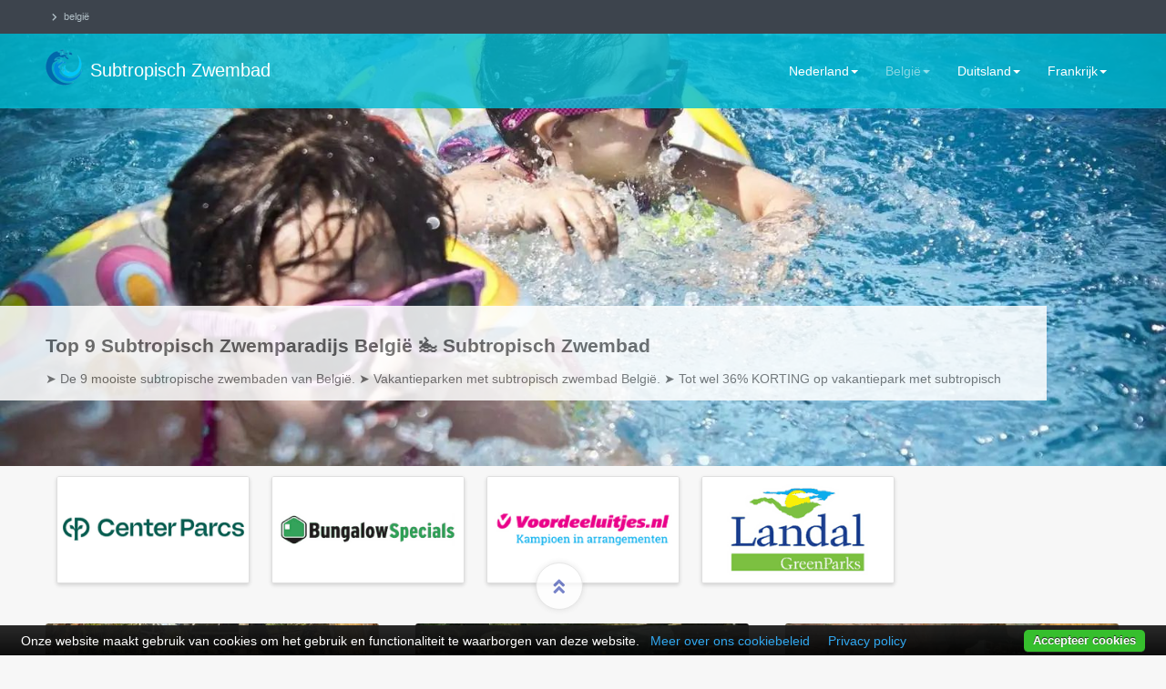

--- FILE ---
content_type: text/html; charset=utf-8
request_url: https://www.subtropischzwembad.eu/belgie
body_size: 9268
content:
<!DOCTYPE html>
<html lang="nl-nl" dir="ltr" prefix="og: http://ogp.me/ns#" class='com_content view-category layout-ja_hotelisotope itemid-1953 cat-img-link j31 mm-hover'>
<head>
  <base href="https://www.subtropischzwembad.eu/belgie" />
	<meta http-equiv="content-type" content="text/html; charset=utf-8" />
	<meta name="description" content="➤ De 9 mooiste subtropische zwembaden van België. ➤ Vakantieparken met subtropisch zwembad België. ➤ Tot wel 36% KORTING op vakantiepark met subtropisch" />
	<title>Top 9 Subtropisch Zwemparadijs België 🏊️ Subtropisch Zwembad</title>
	<link href="https://www.subtropischzwembad.eu/belgie" rel="canonical" />
	<link href="/assets/css/css-27259-08654.css" rel="stylesheet" type="text/css" media="all" />
	<style type="text/css">
.ja-masonry-wrap {margin-left:-20px;margin-right:-20px;}
.ja-masonry-wrap .item{padding-left:20px;padding-right:20px;padding-bottom:40px}
.ja-masonry-wrap .page-header {padding-left:20px;padding-right:20px;}
.ja-masonry-wrap .categories-list {margin-right:20px;}

	</style>
	<script type="application/json" class="joomla-script-options new">{"csrf.token":"3f17f30aab793a8dbff62616cb83332f","system.paths":{"root":"","base":""}}</script>
	<script src="/templates/ja_hotel/js/jui/jquery-2.2.4.min.js" type="text/javascript"></script>
	<script type="text/javascript">
var baseUrl="/index.php?option=com_jlexreview";jQuery(window).on('load',  function() {
				
			});jQuery(function($){ initTooltips(); $("body").on("subform-row-add", initTooltips); function initTooltips (event, container) { container = container || document;$(container).find(".hasTooltip").tooltip({"html": true,"container": "body"});} });function do_nothing() { return; }
	</script>

  <meta name="robots" content="max-snippet:-1, max-image-preview:large, max-video-preview:-1"/>
<link rel="alternate" href="https://www.subtropischzwembad.eu/belgie" hreflang="nl"/><link rel="preload" href="/templates/ja_hotel/local/webfonts/fa-solid-900.min.woff2" as="font" type="font/woff2" crossorigin="crossorigin"/>
<link rel="icon" href="/images/zwemparadijzen_logo_2020_128.png" type="image/png"/><link rel="apple-touch-icon" href="/images/zwemparadijzen_logo_2020_256.png"/><meta name="apple-mobile-web-app-title" content="Subtropisch Zwembad"/><link name="msapplication-square70x70logo" href="/images/zwemparadijzen_logo_2020_128.png"/><link name="msapplication-square150x150logo" href="/images/zwemparadijzen_logo_2020_256.png"/><meta name="msapplication-TileColor" content="#3f51b5"/><meta name="application-name" content="Subtropisch Zwembad"/>
<meta name="HandheldFriendly" content="TRUE"/><meta name="mobile-web-app-capable" content="YES"/><meta name="viewport" content="width=device-width, initial-scale=1.0, maximum-scale=1.0, user-scalable=no"/>
<meta property="og:site_name" content="Subtropisch Zwembad"/><meta property="og:locale" content="nl_NL"/><meta property="og:locale:alternate" content="nl_BE"><meta property="og:type" content="article"/><meta property="og:image:type" content="image/jpeg"/><meta property="og:title" content="Top 9 Subtropisch Zwemparadijs België"/><meta property="og:description" content="➤ De 9 mooiste subtropische zwembaden van België. ➤ Vakantieparken met subtropisch zwembad België. ➤ Tot wel 36% KORTING op vakantiepark met subtropisch"/><meta property="og:url" content="https://www.subtropischzwembad.eu/belgie"/><meta property="og:image" content=""/><meta property="og:image:alt" content="Top 9 Subtropisch Zwemparadijs België"/>
<meta property="twitter:card" content="summary"/><meta property="twitter:site" content=""/><meta property="twitter:creator" content=""/><meta property="twitter:title" content="Top 9 Subtropisch Zwemparadijs België"/><meta property="twitter:description" content="➤ De 9 mooiste subtropische zwembaden van België. ➤ Vakantieparken met subtropisch zwembad België. ➤ Tot wel 36% KORTING op vakantiepark met subtropisch"/><meta property="twitter:image" content=""/><meta property="twitter:image:alt" content="Top 9 Subtropisch Zwemparadijs België"/>

 
</head>
<body class="has-slideshow " itemscope="itemscope" itemtype="https://schema.org/CollectionPage"><meta itemprop="headline name" content="Top 9 Subtropisch Zwemparadijs België 🏊️ Subtropisch Zwembad" />
<meta itemprop="inLanguage" content="nl" /><meta itemprop="genre" content="http://vocab.getty.edu/aat/300193790" /><meta itemprop="isFamilyFriendly" content="TRUE" /><link itemprop="url" href="https://www.subtropischzwembad.eu/belgie" /><div itemprop="publisher" itemscope="itemscope" itemtype="https://schema.org/Organization" itemid="https://www.subtropischzwembad.eu/#organization"><meta itemprop="name" content="Subtropisch Zwembad" /><link itemprop="url" href="https://www.subtropischzwembad.eu/" /><div itemprop="logo" itemscope="itemscope" itemtype="https://schema.org/ImageObject"><meta itemprop="url" content="https://www.subtropischzwembad.eu/images/zwemparadijzen_logo_2020_512.png" /><meta itemprop="caption" content="Subtropisch Zwembad logo"></div></div><meta itemprop="isPartOf" itemscope="itemscope" itemtype="https://schema.org/Website" itemid="https://www.subtropischzwembad.eu/#website" />
<div class="t3-wrapper">
  <!-- TOPBAR -->
<div id="t3-topbar" class="wrap t3-topbar"><div class="container"><div class="pull-left t3-topbar-1"><div aria-label="krizalys_breadcrumbs" role="navigation">
    <ul class="breadcrumb krizalys_breadcrumb" itemscope="itemscope" itemprop="breadcrumb" itemtype="https://schema.org/BreadcrumbList"><li><span class="divider icon-location"></span>
</li><li itemscope="itemscope" itemprop="itemListElement" itemtype="https://schema.org/ListItem" class="active"><a href="/belgie" class="pathway" itemprop="item"><span itemprop="name">België</span></a><meta itemprop="position" content="1" />
</li></ul></div>
</div></div></div>
<!-- //TOPBAR -->

  <!-- HEADER -->
<header id="t3-header" class="wrap t3-header"><div class="container"><div class="row"><div class="col-xs-8 col-sm-4 logo"><div class="logo-text"> <a href="https://www.subtropischzwembad.eu/" title="Subtropisch Zwembad"> <span>Subtropisch Zwembad</span></a> <small class="site-slogan"></small></div></div><!-- MAIN NAVIGATION --><nav id="t3-mainnav" class="navbar navbar-default t3-mainnav col-sm-8 pull-right" itemscope="itemscope" itemtype="https://schema.org/SiteNavigationElement" itemid="/#mainmenu"><div class="navbar-header"><button type="button" class="navbar-toggle" data-toggle="collapse" data-target=".t3-navbar-collapse" title="Menu Toggle"><i class="fa fa-bars"></i></button></div><div class="t3-navbar-collapse navbar-collapse collapse"></div><div class="t3-navbar navbar-collapse collapse"><ul class="nav navbar-nav">
			<li class="item-2623 deeper dropdown parent"><a class="dropdown-toggle" href="/nederland" title="Subtropisch zwembad Nederland"  data-toggle="dropdown">Nederland<em class="caret"></em></a>
				<ul class="dropdown-menu"><li class="item-2625"><a href="/friesland/swimfun-joure" title="Subtropisch zwembad Swimfun" >Swimfun</a>
				</li><li class="item-2626"><a href="/friesland/de-blauwe-golf-leeuwarden" title="Subtropisch zwembad De Blauwe Golf" >De Blauwe Golf</a>
				</li><li class="item-2628"><a href="/groningen/tropiqua-veendam-groningen" title="Subtropisch zwembad Tropiqua" >Tropiqua</a>
				</li><li class="item-2630"><a href="/drenthe/aqua-mundo-de-huttenheugte" title="Subtropisch zwembad De Huttenheugte" >De Huttenheugte</a>
				</li><li class="item-2631"><a href="/drenthe/de-bonte-wever-assen" title="Subtropisch zwembad De Bonte Wever" >De Bonte Wever</a>
				</li><li class="item-2633"><a href="/overijssel/preston-palace" title="Subtropisch zwembad Preston Palace" >Preston Palace</a>
				</li><li class="item-2634"><a href="/overijssel/de-wilder-vakantiepark-scholtenhagen-haaksbergen" title="Subtropisch zwembad De Wilder" >Zwembad De Wilder</a>
				</li><li class="item-2635"><a href="/overijssel/waterpark-aqua-mexicana-slagharen" title="Subtropisch zwembad Aqua Mexicana" >Aqua Mexicana</a>
				</li><li class="item-2636"><a href="/overijssel/de-waterwyck-steenwijk" title="Subtropisch zwembad De Waterwyck" >De Waterwyck</a>
				</li><li class="item-2638"><a href="/flevoland/aqua-mundo-de-eemhof" title="Subtropisch zwembad De Eemhof" >De Eemhof</a>
				</li><li class="item-2640"><a href="/gelderland/marveld-recreatie-groenlo" title="Subtropisch zwembad Marveld Recreatie" >Marveld Recreatie</a>
				</li><li class="item-2642"><a href="/noord-holland/aqua-mundo-park-zandvoort" title="Subtropisch zwembad Park Zandvoort" >Park Zandvoort</a>
				</li><li class="item-2643"><a href="/noord-holland/de-mirandabad-amsterdam" title="Subtropisch zwembad De Mirandabad" >De Mirandabad</a>
				</li><li class="item-2645"><a href="/zuid-holland/aqua-mundo-port-zelande" title="Subtropisch zwembad Port Zélande" >Port Zélande</a>
				</li><li class="item-2646"><a href="/zuid-holland/aquamar-katwijk" title="Subtropisch zwembad Aquamar" >Aquamar</a>
				</li><li class="item-2647"><a href="/zuid-holland/tikibad-duinrell-wassenaar" title="Subtropisch zwembad Tikibad" >Tikibad Duinrell</a>
				</li><li class="item-2649"><a href="/noord-brabant/aqua-mundo-de-kempervennen" title="Subtropisch zwembad De Kempervennen" >De Kempervennen</a>
				</li><li class="item-2650"><a href="/noord-brabant/landal-het-vennenbos" title="Subtropisch zwembad Het Vennenbos" >Het Vennenbos</a>
				</li><li class="item-2727"><a href="/drenthe/landal-hof-van-saksen" title="Subtropisch zwembad Hof van Saksen" >Hof van Saksen</a>
				</li><li class="item-2651"><a href="/noord-brabant/sportiom-zwemparadijs-aquafun" title="Subtropisch zwembad Aquafun Sportiom" >Aquafun Sportiom</a>
				</li><li class="item-2653"><a href="/utrecht/zwembad-den-hommel-utrecht" title="Subtropisch zwembad Den Hommel" >Zwembad Den Hommel</a>
				</li><li class="item-2654"><a href="/utrecht/het-kikkerfort-breukelen" title="Subtropisch zwembad Het Kikkerfort" >Het Kikkerfort</a>
				</li><li class="item-2656"><a href="/limburg/aqua-mundo-het-heijderbos" title="Subtropisch zwembad Het Heijderbos" >Het Heijderbos</a>
				</li><li class="item-2657"><a href="/limburg/aqua-mundo-het-meerdal" title="Subtropisch zwembad Het Meerdal" >Het Meerdal</a>
				</li><li class="item-2658"><a href="/limburg/aqua-mundo-limburgse-peel" title="Subtropisch zwembad Limburgse Peel" >Limburgse Peel</a>
				</li><li class="item-2659"><a href="/limburg/mosaqua-gulpen" title="Subtropisch zwembad Mosaqua" >Mosaqua</a>
				</li><li class="item-2660"><a href="/limburg/landal-de-lommerbergen" title="Subtropisch zwembad De Lommerbergen" >De Lommerbergen</a>
				</li><li class="item-2662"><a href="/zeeland/aquadome-scheldorado-terneuzen" title="Subtropisch zwembad Aquadome" >Aquadome Scheldorado</a>
				</li></ul></li><li class="item-1953 current active deeper dropdown parent"><a class="dropdown-toggle" href="/belgie" title="Subtropisch zwembad België"  data-toggle="dropdown">België<em class="caret"></em></a>
				<ul class="dropdown-menu"><li class="item-1981"><a href="/belgie/aqua-mundo-erperheide" title="Subtropisch zwembad Erperheide" >Erperheide</a>
				</li><li class="item-1984"><a href="/belgie/aqua-mundo-de-vossemeren" title="Subtropisch zwembad De Vossemeren" >De Vossemeren</a>
				</li><li class="item-2728"><a href="/belgie/aqua-garden-terhills-resort" title="Subtropisch zwembad Terhills Resort" >Terhills Resort</a>
				</li><li class="item-2045"><a href="/belgie/aquafun-kempense-meren" title="Subtropisch zwembad Kempense Meren" >Kempense Meren</a>
				</li><li class="item-2046"><a href="/belgie/aquafun-de-haan-aan-zee" title="Subtropisch zwembad De Haan" >De Haan aan Zee</a>
				</li><li class="item-2047"><a href="/belgie/aquafun-oostduinkerke-aan-zee" title="Subtropisch zwembad Oostduinkerke" >Oostduinkerke aan Zee</a>
				</li><li class="item-2444"><a href="/belgie/plopsaqua-de-panne" title="Subtropisch zwembad Plopsaqua" >Plopsaqua</a>
				</li><li class="item-2448"><a href="/belgie/de-waterperels-lier" title="Subtropisch zwembad De Waterperels" >De Waterperels</a>
				</li><li class="item-1986"><a href="/belgie/aquafun-ardennen" title="Subtropisch zwembad Les Ardennes" >Les Ardennes</a>
				</li><li class="item-2446"><a href="/belgie/aqualibi-walibi-waver" title="Subtropisch zwembad Aqualibi" >Aqualibi Walibi</a>
				</li></ul></li><li class="item-1954 deeper dropdown parent"><a class="dropdown-toggle" href="/duitsland" title="Subtropisch zwembad Duitsland"  data-toggle="dropdown">Duitsland<em class="caret"></em></a>
				<ul class="dropdown-menu"><li class="item-1978"><a href="/duitsland/tropical-islands-resort" title="Subtropisch zwembad Tropical Islands" >Tropical Islands Resort</a>
				</li><li class="item-2119"><a href="/duitsland/thermen-badewelt" title="Subtropisch zwembad Thermen &amp; Badewelt" >Thermen &amp; Badewelt</a>
				</li><li class="item-1989"><a href="/duitsland/aqua-mundo-park-hochsauerland" title="Subtropisch zwembad Park Hochsauerland" >Park Hochsauerland</a>
				</li><li class="item-1990"><a href="/duitsland/aqua-mundo-park-eifel" title="Subtropisch zwembad Park Eifel" >Park Eifel</a>
				</li><li class="item-1991"><a href="/duitsland/aqua-mundo-park-bostalsee" title="Subtropisch zwembad Park Bostalsee" >Park Bostalsee</a>
				</li><li class="item-1992"><a href="/duitsland/aqua-mundo-bispinger-heide" title="Subtropisch zwembad Bispinger Heide" >Bispinger Heide</a>
				</li><li class="item-1993"><a href="/duitsland/aqua-mundo-park-nordseekuste" title="Subtropisch zwembad Park Nordseeküste" >Park Nordseeküste</a>
				</li><li class="item-2137"><a href="/duitsland/aqua-mundo-park-allgau" title="Subtropisch zwembad Park Allgäu" >Park Allgäu</a>
				</li><li class="item-2450"><a href="/duitsland/therme-erding-muenchen" title="Subtropisch zwembad Therme Erding" >Therme Erding</a>
				</li><li class="item-2452"><a href="/duitsland/aquapark-oberhausen" title="Subtropisch zwembad AQUApark Oberhausen" >AQUApark Oberhausen</a>
				</li><li class="item-2454"><a href="/duitsland/aquamagis-resort-plettenberg" title="Subtropisch zwembad Aquamagis" >Aquamagis Resort</a>
				</li></ul></li><li class="item-1955 deeper dropdown parent"><a class="dropdown-toggle" href="/frankrijk" title="Subtropisch zwembad Frankrijk"  data-toggle="dropdown">Frankrijk<em class="caret"></em></a>
				<ul class="dropdown-menu"><li class="item-1994"><a href="/frankrijk/aqua-mundo-les-bois-francs" >Les Bois Francs</a>
				</li><li class="item-1995"><a href="/frankrijk/aqua-mundo-les-trois-forets" >Les Trois Forêts</a>
				</li><li class="item-1996"><a href="/frankrijk/aqua-mundo-le-lac-d-ailette" >Le Lac d'Ailette</a>
				</li><li class="item-1997"><a href="/frankrijk/aqua-mundo-les-hauts-de-bruyeres" >Les Hauts de Bruyères</a>
				</li><li class="item-1998"><a href="/frankrijk/aqua-mundo-le-bois-aux-daims" >Le Bois aux Daims</a>
				</li><li class="item-2136"><a href="/frankrijk/aqualagon-villages-nature-paris" >Villages Nature Paris</a>
				</li></ul></li></ul>
	</div></nav><!-- //MAIN NAVIGATION -->

</div></div></header>
<!-- //HEADER -->
  <!-- SLIDESHOW -->
<div id="t3-slideshow" class="ja-slideshow wrap">

<div class="custom wallpaper"  >
	<div><div itemprop="primaryImageOfPage" itemscope="itemscope" itemtype="https://schema.org/ImageObject"><div class="wallpaper-image"> <img class="b-lazy" src="[data-uri]" data-src="/images/backdrops/subtropisch_zwembad_kinderen.jpg" data-src-small="/media/cache/small/images/backdrops/subtropisch_zwembad_kinderen.jpg" data-src-medium="/media/cache/medium/images/backdrops/subtropisch_zwembad_kinderen.jpg" alt="Top 9 Subtropisch Zwemparadijs België 🏊️ Subtropisch Zwembad" width="1600" height="640" /><meta itemprop="contentURL" content="/images/backdrops/subtropisch_zwembad_kinderen.jpg" /><meta itemprop="width" content="1600" /><meta itemprop="height" content="640" /></div><div class="tagline"><h1>Top 9 Subtropisch Zwemparadijs België 🏊️ Subtropisch Zwembad</h1> <span itemprop="description">➤ De 9 mooiste subtropische zwembaden van België. ➤ Vakantieparken met subtropisch zwembad België. ➤ Tot wel 36% KORTING op vakantiepark met subtropisch</span></div></div></div></div>
</div>
<!-- //SLIDESHOW -->

  
  
  <!-- SECTION 1 -->
<div id="t3-section-1" class="wrap t3-section t3-section-1"><div class="container"><div class="t3-module module travelagency-banners none-background " id="Mod523"><div class="module-inner"><div class="module-ct"><div class="bannergroup travelagency-banners none-background">

	<div class="banneritem">
										<div class="banner-inner"><div class="banner-image"> <a href="https://clk.tradedoubler.com/click?p(275221)a(3172323)g(23578436)url(https://www.centerparcs.nl)" title="Bekijk alle aanbiedingen"> <img loading="lazy" src="/images/logos/centerparcs.png" alt="Reisaanbieder centerparcs" width="245" height="135" /></a></div><div class="banner-button"><div class="banner-link"> <a class="btn btn-primary" href="https://clk.tradedoubler.com/click?p(275221)a(3172323)g(23578436)url(https://www.centerparcs.nl)" title="Bekijk alle aanbiedingen">alle deals</a></div></div><div class="banner-text">De mooiste vakantieparken in Nederland, Belgie, Duitsland en Frankrijk inclusief toegang zwemparadijs Aqua Mundo.</div></div>
				<div class="clr"></div>
	</div>
	<div class="banneritem">
										<div class="banner-inner"><div class="banner-image"> <a href="https://www.bungalowspecials.nl/" title="Bekijk alle aanbiedingen"> <img loading="lazy" src="/images/logos/bungalowspecials.png" alt="Reisaanbieder bungalowspecials" width="245" height="135" /></a></div><div class="banner-button"><div class="banner-link"> <a class="btn btn-primary" href="https://www.bungalowspecials.nl/" title="Bekijk alle aanbiedingen">alle deals</a></div></div><div class="banner-text">Vakantiepark- en bungalow aanbiedingen Roompot, Center Parcs en Landal voor de Benelux, Duitsland, Frankrijk en Oostenrijk.</div></div>
				<div class="clr"></div>
	</div>
	<div class="banneritem">
										<div class="banner-inner"><div class="banner-image"> <a href="https://www.voordeeluitjes.nl" title="Bekijk alle aanbiedingen"> <img loading="lazy" src="/images/logos/voordeeluitjes.png" alt="Reisaanbieder voordeeluitjes" width="245" height="135" /></a></div><div class="banner-button"><div class="banner-link"> <a class="btn btn-primary" href="https://www.voordeeluitjes.nl" title="Bekijk alle aanbiedingen">alle deals</a></div></div><div class="banner-text">Vele uitstapjes en weekendjes weg met veel korting. Van vakantiepark last minutes tot hoteldeals en wellness arrangementen.</div></div>
				<div class="clr"></div>
	</div>
	<div class="banneritem">
										<div class="banner-inner"><div class="banner-image"> <a href="https://www.landal.nl" title="Bekijk alle aanbiedingen"> <img loading="lazy" src="/images/logos/landal.png" alt="Reisaanbieder landal" width="245" height="135" /></a></div><div class="banner-button"><div class="banner-link"> <a class="btn btn-primary" href="https://www.landal.nl" title="Bekijk alle aanbiedingen">alle deals</a></div></div><div class="banner-text">Elk park van Landal GreenParks ligt midden in de natuur. Aanbod in een fijne plek om erop uit te gaan en om naar terug te keren.</div></div>
				<div class="clr"></div>
	</div>

</div>
</div></div></div></div></div>
<!-- //SECTION 1 -->

  
<!-- MAIN BODY -->
<div id="t3-mainbody" class="container t3-mainbody">
	<div class="row">
		<!-- MAIN CONTENT -->
		<div id="t3-content" class="t3-content col-xs-12">
						<div class="ja-masonry-wrap" itemprop="mainEntity" itemscope itemtype="https://schema.org/ItemList" itemid="#category">
<meta itemprop="name" content="Subtropisch Zwembad België" />
<link itemprop="url" href="https://www.subtropischzwembad.eu/belgie" />
<link itemprop="itemListOrder" href="http://schema.org/ItemListOrderDescending" />
<link itemprop="image" href="/images/albums/ardennen/aqua-mundo-les-ardennen-01.jpg" /><div class="grid blog isotope clearfix cat-img-link grid-xs-1 grid-smx-1 grid-sm-2 grid-md-3 grid-lg-3" id="grid"><div class="item grid-sizer"></div>
<div class="item isotope-item" itemprop="itemListElement" itemscope itemtype="http://schema.org/ListItem">
<!-- Article --><article class="entry hentry" itemprop="item" itemscope="itemscope" itemtype="https://schema.org/WebPage"><section class="article-intro clearfix"><div class="item-media"><div class="pull-left item-image"> <a href="/belgie/aqua-mundo-erperheide" title="Subtropisch Zwembad Erperheide"><img loading="lazy" itemprop="image" src="/media/cache/small/images/content/erperheide.jpg" alt="Erperheide" width="420" height="190" /> 
 
</a></div> <span class="mask"></span><span class="category-name " title=""><a href="/belgie" rel="category tag"><span itemprop="genre">Subtropisch Zwembad België</span></a></span>
</div><div class="entry-title" itemprop="headline name"><header class="article-header clearfix">
    <h2 class="article-title">
                <a href="/belgie/aqua-mundo-erperheide" title="Subtropisch Zwembad Erperheide">
            Subtropisch Zwembad Erperheide</a>
                </h2>
</header>
</div><div class="article-introtext entry-content" itemprop="text">
<p data-link="key">Subtropisch zwembad Belgie in Peer - Vlaanderen. &#x1F3CA Heerlijk zwemmen in subtropische temperaturen onder de palmbomen? &#x1F334 Ga een dagje zwemmen in het <a href="https://clk.tradedoubler.com/click?p(275221)a(3172323)g(23578436)url(https://www.centerparcs.nl/)">Center Parcs</a> Belgie subtropisch zwemparadijs! &#x1F4A6 Lekker een dagje weg met de kinderen, met veel water-spetter-plezier, lekkere snacks en ontspanning voor de ouders. Het zwembad is schoon, veilig en altijd lekker warm.</p>
</div></section><div class="article-desc">
<section class="readmore"><a class="btn btn-default" href="/belgie/aqua-mundo-erperheide" title="-belgie-aqua-mundo-erperheide"><span>
Lees meer...</span></a></section></div></article><!-- //Article -->
</div>
<div class="item isotope-item" itemprop="itemListElement" itemscope itemtype="http://schema.org/ListItem">
<!-- Article --><article class="entry hentry" itemprop="item" itemscope="itemscope" itemtype="https://schema.org/WebPage"><section class="article-intro clearfix"><div class="item-media"><div class="pull-left item-image"> <a href="/belgie/aqua-mundo-de-vossemeren" title="Subtropisch Zwembad De Vossemeren"><img loading="lazy" itemprop="image" src="/media/cache/small/images/content/de-vossemeren.jpg" alt="De vossemeren" width="420" height="190" /> 
 
</a></div> <span class="mask"></span><span class="category-name " title=""><a href="/belgie" rel="category tag"><span itemprop="genre">Subtropisch Zwembad België</span></a></span>
</div><div class="entry-title" itemprop="headline name"><header class="article-header clearfix">
    <h2 class="article-title">
                <a href="/belgie/aqua-mundo-de-vossemeren" title="Subtropisch Zwembad De Vossemeren">
            Subtropisch Zwembad De Vossemeren</a>
                </h2>
</header>
</div><div class="article-introtext entry-content" itemprop="text">
<p data-link="key">Subtropisch zwembad Belgie in Lommel - Vlaanderen. &#x1F3CA Heerlijk zwemmen in subtropische temperaturen onder de palmbomen? &#x1F334 Ga een dagje zwemmen in het Center Parcs Belgie subtropisch zwemparadijs! &#x1F4A6 Lekker een dagje weg met de kinderen, met veel water-spetter-plezier, lekkere snacks en ontspanning voor de ouders. Het zwembad is schoon, veilig en altijd lekker warm.</p>
</div></section><div class="article-desc">
<section class="readmore"><a class="btn btn-default" href="/belgie/aqua-mundo-de-vossemeren" title="-belgie-aqua-mundo-de-vossemeren"><span>
Lees meer...</span></a></section></div></article><!-- //Article -->
</div>
<div class="item isotope-item" itemprop="itemListElement" itemscope itemtype="http://schema.org/ListItem">
<!-- Article --><article class="entry hentry" itemprop="item" itemscope="itemscope" itemtype="https://schema.org/WebPage"><section class="article-intro clearfix"><div class="item-media"><div class="pull-left item-image"> <a href="/belgie/aquafun-ardennen" title="Subtropisch Zwembad Les Ardennes"><img loading="lazy" itemprop="image" src="/media/cache/small/images/content/les-ardennes.jpg" alt="Les ardennes" width="420" height="190" /> 
 
</a></div> <span class="mask"></span><span class="category-name " title=""><a href="/belgie" rel="category tag"><span itemprop="genre">Subtropisch Zwembad België</span></a></span>
</div><div class="entry-title" itemprop="headline name"><header class="article-header clearfix">
    <h2 class="article-title">
                <a href="/belgie/aquafun-ardennen" title="Subtropisch Zwembad Les Ardennes">
            Subtropisch Zwembad Les Ardennes</a>
                </h2>
</header>
</div><div class="article-introtext entry-content" itemprop="text">
<p data-link="key">Subtropisch zwembad Belgie in Vielsalm - Wallonië. &#x1F3CA Heerlijk zwemmen in subtropische temperaturen onder de palmbomen? &#x1F334 Ga een dagje zwemmen in het Center Parcs Belgie subtropisch zwemparadijs! &#x1F4A6 Lekker een dagje weg met de kinderen, met veel water-spetter-plezier, lekkere snacks en ontspanning voor de ouders. Het zwembad is schoon, veilig en altijd lekker warm.</p>
</div></section><div class="article-desc">
<section class="readmore"><a class="btn btn-default" href="/belgie/aquafun-ardennen" title="-belgie-aquafun-ardennen"><span>
Lees meer...</span></a></section></div></article><!-- //Article -->
</div>
<div class="item isotope-item" itemprop="itemListElement" itemscope itemtype="http://schema.org/ListItem">
<!-- Article --><article class="entry hentry" itemprop="item" itemscope="itemscope" itemtype="https://schema.org/WebPage"><section class="article-intro clearfix"><div class="item-media"><div class="pull-left item-image"> <a href="/belgie/aquafun-de-haan-aan-zee" title="Subtropisch Zwembad De Haan"><img loading="lazy" itemprop="image" src="/media/cache/small/images/content/park-de-haan.jpg" alt="Park de haan" width="420" height="190" /> 
 
</a></div> <span class="mask"></span><span class="category-name " title=""><a href="/belgie" rel="category tag"><span itemprop="genre">Subtropisch Zwembad België</span></a></span>
</div><div class="entry-title" itemprop="headline name"><header class="article-header clearfix">
    <h2 class="article-title">
                <a href="/belgie/aquafun-de-haan-aan-zee" title="Subtropisch Zwembad De Haan">
            Subtropisch Zwembad De Haan</a>
                </h2>
</header>
</div><div class="article-introtext entry-content" itemprop="text">
<p data-link="key">Subtropisch zwembad Belgie in De Haan - Vlaanderen. &#x1F3CA Heerlijk zwemmen in subtropische temperaturen onder de palmbomen? &#x1F334 Ga een dagje zwemmen in het Center Parcs Belgie subtropisch zwemparadijs! &#x1F4A6 Lekker een dagje weg met de kinderen, met veel water-spetter-plezier, lekkere snacks en ontspanning voor de ouders. Het zwembad is schoon, veilig en altijd lekker warm.</p>
</div></section><div class="article-desc">
<section class="readmore"><a class="btn btn-default" href="/belgie/aquafun-de-haan-aan-zee" title="-belgie-aquafun-de-haan-aan-zee"><span>
Lees meer...</span></a></section></div></article><!-- //Article -->
</div>
<div class="item isotope-item" itemprop="itemListElement" itemscope itemtype="http://schema.org/ListItem">
<!-- Article --><article class="entry hentry" itemprop="item" itemscope="itemscope" itemtype="https://schema.org/WebPage"><section class="article-intro clearfix"><div class="item-media"><div class="pull-left item-image"> <a href="/belgie/aquafun-kempense-meren" title="Subtropisch Zwembad Kempense Meren"><img loading="lazy" itemprop="image" src="/media/cache/small/images/content/aquafun-kempense-meren-01.jpg" alt="Aquafun kempense meren 01" width="420" height="190" /> 
 
</a></div> <span class="mask"></span><span class="category-name " title=""><a href="/belgie" rel="category tag"><span itemprop="genre">Subtropisch Zwembad België</span></a></span>
</div><div class="entry-title" itemprop="headline name"><header class="article-header clearfix">
    <h2 class="article-title">
                <a href="/belgie/aquafun-kempense-meren" title="Subtropisch Zwembad Kempense Meren">
            Subtropisch Zwembad Kempense Meren</a>
                </h2>
</header>
</div><div class="article-introtext entry-content" itemprop="text">
<p data-link="key">Subtropisch zwembad Belgie in Mol - Vlaanderen. &#x1F3CA Heerlijk zwemmen in subtropische temperaturen onder de palmbomen? &#x1F334 Ga een dagje zwemmen in het <a href="https://clk.tradedoubler.com/click?p(275225)a(3172323)g(23686192)url(https://www.sunparks.com/nl-nl)">Sunparks</a> Belgie subtropisch zwemparadijs! &#x1F4A6 Lekker een dagje weg met de kinderen, met veel water-spetter-plezier, lekkere snacks en ontspanning voor de ouders. Het zwembad is schoon, veilig en altijd lekker warm.</p>
</div></section><div class="article-desc">
<section class="readmore"><a class="btn btn-default" href="/belgie/aquafun-kempense-meren" title="-belgie-aquafun-kempense-meren"><span>
Lees meer...</span></a></section></div></article><!-- //Article -->
</div>
<div class="item isotope-item" itemprop="itemListElement" itemscope itemtype="http://schema.org/ListItem">
<!-- Article --><article class="entry hentry" itemprop="item" itemscope="itemscope" itemtype="https://schema.org/WebPage"><section class="article-intro clearfix"><div class="item-media"><div class="pull-left item-image"> <a href="/belgie/aquafun-oostduinkerke-aan-zee" title="Subtropisch Zwembad Oostduinkerke aan Zee"><img loading="lazy" itemprop="image" src="/media/cache/small/images/content/aquafun-oostduinkerke-01.jpg" alt="Aquafun oostduinkerke 01" width="420" height="190" /> 
 
</a></div> <span class="mask"></span><span class="category-name " title=""><a href="/belgie" rel="category tag"><span itemprop="genre">Subtropisch Zwembad België</span></a></span>
</div><div class="entry-title" itemprop="headline name"><header class="article-header clearfix">
    <h2 class="article-title">
                <a href="/belgie/aquafun-oostduinkerke-aan-zee" title="Subtropisch Zwembad Oostduinkerke aan Zee">
            Subtropisch Zwembad Oostduinkerke aan Zee</a>
                </h2>
</header>
</div><div class="article-introtext entry-content" itemprop="text">
<p data-link="key">Subtropisch zwembad Belgie in Oostduinkerke - Vlaanderen. &#x1F3CA Heerlijk zwemmen in subtropische temperaturen onder de palmbomen? &#x1F334 Ga een dagje zwemmen in het Sunparks Belgie subtropisch zwemparadijs! &#x1F4A6 Lekker een dagje weg met de kinderen, met veel water-spetter-plezier, lekkere snacks en ontspanning voor de ouders. Het zwembad is schoon, veilig en altijd lekker warm.</p>
</div></section><div class="article-desc">
<section class="readmore"><a class="btn btn-default" href="/belgie/aquafun-oostduinkerke-aan-zee" title="-belgie-aquafun-oostduinkerke-aan-zee"><span>
Lees meer...</span></a></section></div></article><!-- //Article -->
</div>
<div class="item isotope-item" itemprop="itemListElement" itemscope itemtype="http://schema.org/ListItem">
<!-- Article --><article class="entry hentry" itemprop="item" itemscope="itemscope" itemtype="https://schema.org/WebPage"><section class="article-intro clearfix"><div class="item-media"><div class="pull-left item-image"> <a href="/belgie/de-waterperels-lier" title="Subtropisch Zwembad Lago Lier De Waterperels"><img loading="lazy" itemprop="image" src="/media/cache/small/images/content/lago-waterperels-kinderbad.jpg" alt="Lago waterperels kinderbad" width="420" height="190" /> 
 
</a></div> <span class="mask"></span><span class="category-name " title=""><a href="/belgie" rel="category tag"><span itemprop="genre">Subtropisch Zwembad België</span></a></span>
</div><div class="entry-title" itemprop="headline name"><header class="article-header clearfix">
    <h2 class="article-title">
                <a href="/belgie/de-waterperels-lier" title="Subtropisch Zwembad Lago Lier De Waterperels">
            Subtropisch Zwembad Lago Lier De Waterperels</a>
                </h2>
</header>
</div><div class="article-introtext entry-content" itemprop="text">
<p data-link="key">Subtropisch zwembad Belgie nabij Antwerpen. &#x1F3CA Heerlijk zwemmen in subtropische temperaturen onder de palmbomen? &#x1F334 Ga een dagje zwemmen in Belgie subtropisch zwemparadijs! &#x1F4A6 Lekker een dagje weg met de kinderen, met veel water-spetter-plezier, lekkere snacks en ontspanning voor de ouders. Het zwembad is schoon, veilig en altijd lekker warm.</p>
</div></section><div class="article-desc">
<section class="readmore"><a class="btn btn-default" href="/belgie/de-waterperels-lier" title="-belgie-de-waterperels-lier"><span>
Lees meer...</span></a></section></div></article><!-- //Article -->
</div>
<div class="item isotope-item" itemprop="itemListElement" itemscope itemtype="http://schema.org/ListItem">
<!-- Article --><article class="entry hentry" itemprop="item" itemscope="itemscope" itemtype="https://schema.org/WebPage"><section class="article-intro clearfix"><div class="item-media"><div class="pull-left item-image"> <a href="/belgie/aqualibi-walibi-waver" title="Subtropisch Zwembad Aqualibi Walibi Waver"><img loading="lazy" itemprop="image" src="/media/cache/small/images/content/aqualibi-surf.jpg" alt="Aqualibi surf" width="420" height="190" /> 
 
</a></div> <span class="mask"></span><span class="category-name " title=""><a href="/belgie" rel="category tag"><span itemprop="genre">Subtropisch Zwembad België</span></a></span>
</div><div class="entry-title" itemprop="headline name"><header class="article-header clearfix">
    <h2 class="article-title">
                <a href="/belgie/aqualibi-walibi-waver" title="Subtropisch Zwembad Aqualibi Walibi Waver">
            Subtropisch Zwembad Aqualibi Walibi Waver</a>
                </h2>
</header>
</div><div class="article-introtext entry-content" itemprop="text">
<p data-link="key">Subtropisch zwembad Belgie nabij Brussel. &#x1F3CA Heerlijk zwemmen in subtropische temperaturen onder de palmbomen? &#x1F334 Ga een dagje zwemmen in Belgie subtropisch zwemparadijs! &#x1F4A6 Lekker een dagje weg met de kinderen, met veel water-spetter-plezier, lekkere snacks en ontspanning voor de ouders. Het zwembad is schoon, veilig en altijd lekker warm.</p>
</div></section><div class="article-desc">
<section class="readmore"><a class="btn btn-default" href="/belgie/aqualibi-walibi-waver" title="-belgie-aqualibi-walibi-waver"><span>
Lees meer...</span></a></section></div></article><!-- //Article -->
</div>
<div class="item isotope-item" itemprop="itemListElement" itemscope itemtype="http://schema.org/ListItem">
<!-- Article --><article class="entry hentry" itemprop="item" itemscope="itemscope" itemtype="https://schema.org/WebPage"><section class="article-intro clearfix"><div class="item-media"><div class="pull-left item-image"> <a href="/belgie/plopsaqua-de-panne" title="Subtropisch Zwembad Plopsaqua De Panne"><img loading="lazy" itemprop="image" src="/media/cache/small/images/content/plopsaqua-stormbad.jpg" alt="Plopsaqua stormbad" width="420" height="190" /> 
 
</a></div> <span class="mask"></span><span class="category-name " title=""><a href="/belgie" rel="category tag"><span itemprop="genre">Subtropisch Zwembad België</span></a></span>
</div><div class="entry-title" itemprop="headline name"><header class="article-header clearfix">
    <h2 class="article-title">
                <a href="/belgie/plopsaqua-de-panne" title="Subtropisch Zwembad Plopsaqua De Panne">
            Subtropisch Zwembad Plopsaqua De Panne</a>
                </h2>
</header>
</div><div class="article-introtext entry-content" itemprop="text">
<p data-link="key">Subtropisch zwembad Belgie in West-Vlaanderen. &#x1F3CA Heerlijk zwemmen in subtropische temperaturen onder de palmbomen? &#x1F334 Ga een dagje zwemmen in Belgie subtropisch zwemparadijs! &#x1F4A6 Lekker een dagje weg met de kinderen, met veel water-spetter-plezier, lekkere snacks en ontspanning voor de ouders. Het zwembad is schoon, veilig en altijd lekker warm.</p>
</div></section><div class="article-desc">
<section class="readmore"><a class="btn btn-default" href="/belgie/plopsaqua-de-panne" title="-belgie-plopsaqua-de-panne"><span>
Lees meer...</span></a></section></div></article><!-- //Article -->
</div>
<div class="item isotope-item" itemprop="itemListElement" itemscope itemtype="http://schema.org/ListItem">
<!-- Article --><article class="entry hentry" itemprop="item" itemscope="itemscope" itemtype="https://schema.org/WebPage"><section class="article-intro clearfix"><div class="item-media"><div class="pull-left item-image"> <a href="/belgie/aqua-garden-terhills-resort" title="Subtropisch Zwembad Terhills Resort"><img loading="lazy" itemprop="image" src="/media/cache/small/images/content/terhills-resort.jpg" alt="Terhills resort" width="420" height="190" /> 
 
</a></div> <span class="mask"></span><span class="category-name " title=""><a href="/belgie" rel="category tag"><span itemprop="genre">Subtropisch Zwembad België</span></a></span>
</div><div class="entry-title" itemprop="headline name"><header class="article-header clearfix">
    <h2 class="article-title">
                <a href="/belgie/aqua-garden-terhills-resort" title="Subtropisch Zwembad Terhills Resort">
            Subtropisch Zwembad Terhills Resort</a>
                </h2>
</header>
</div><div class="article-introtext entry-content" itemprop="text">
<p data-link="key">Subtropisch zwembad Belgie in Dilsen-Stokkem - Limburg. &#x1F3CA Heerlijk zwemmen in subtropische temperaturen onder de palmbomen? &#x1F334 Ga een dagje zwemmen in het Center Parcs Belgie subtropisch zwemparadijs! &#x1F4A6 Lekker een weekendje weg met het gezin, met veel rust en ontspanning voor de ouders. Het zwembad is schoon, veilig en altijd lekker warm.</p>
</div></section><div class="article-desc">
<section class="readmore"><a class="btn btn-default" href="/belgie/aqua-garden-terhills-resort" title="-belgie-aqua-garden-terhills-resort"><span>
Lees meer...</span></a></section></div></article><!-- //Article -->
</div>
</div>
<div class="category-desc clearfix">
<h2>Subtropisch zwembad België</h2>
<p>Subtropisch zwemparadijs België. Een overzicht van alle overdekte subtropische zwembaden in België. De grootste en mooiste subtropische zwemparadijzen vind je bij een vakantiepark of bungalowpark (reserveren voor een dagje zwemmen is vaak nodig). Deze subtropische zwemparadijzen hebben echte beplanting, palmbomen en rotsen. Er zijn ook vele faciliteiten, zoals: restaurants, wellness, spa, sauna en massage.</p></div></div>
		</div>
		<!-- //MAIN CONTENT -->
	</div>
</div>
<!-- //MAIN BODY --> 

  
   

  
  <!-- SECTION 4 -->
<div id="t3-section-4" class="wrap t3-section t3-section-4"><div class="container"><div class="t3-module module none-background title-lg " id="Mod343"><div class="module-inner"><div class="module-ct"><ul class="nav nav-pills nav-stacked menu relateditems" id="tagcloud">
<li class="item-2030"><a href="/aqua-mundo" class="">Center Parcs Aqua Mundo</a></li><li class="item-2299"><a href="/sunparks-aquafun" class="">Sunparks Aquafun</a></li><li class="item-2300"><a href="/landal-waterparadijs" class="">Landal waterparadijs</a></li><li class="item-2029"><a href="/vakantiepark" class="">Vakantieparken</a></li><li class="item-2032"><a href="/wildwaterbaan" class="">Wildwaterbaan</a></li><li class="item-2298"><a href="/glijbanen" class="">Glijbanen</a></li><li class="item-1338"><a href="/buitenbad" class="">Buitenbad</a></li><li class="item-2033"><a href="/zandstrand" class="">Zandstrand</a></li><li class="item-2028"><a href="/rolstoelvriendelijk" class="">Rolstoelvriendelijk</a></li><li class="item-2027"><a href="/restaurants" class="">Restaurants</a></li><li class="item-2026"><a href="/massage" class="">Massage</a></li><li class="item-2031"><a href="/wellness-spa" class="">Wellness &amp; Spa</a></li></ul>
</div></div></div></div></div>
<!-- //SECTION 4 -->

  
  <!-- FOOTER -->
<footer id="t3-footer" class="wrap t3-footer">
<div class="container">	<!-- SPOTLIGHT -->
	<div class="t3-spotlight t3-footnav  row">
					<div class=" col-lg-4 col-md-4 col-sm-6 col-xs-12">
								<div class="t3-module module " id="Mod177"><div class="module-inner"><div class="module-title "><span>Populaire subtropische zwembaden</span><span class="module-intro"></span></div><div class="module-ct"><ul class="nav nav-pills nav-stacked menu footer-quick-links">
<li class="item-1019"><a href="/flevoland/aqua-mundo-de-eemhof" class="">Aqua Mundo De Eemhof </a></li><li class="item-1016"><a href="/drenthe/aqua-mundo-de-huttenheugte" class="">Aqua Mundo De Huttenheugte </a></li><li class="item-1020"><a href="/belgie/aqua-mundo-de-vossemeren" class="">Aqua Mundo De Vossemeren </a></li><li class="item-1017"><a href="/duitsland/tropical-islands-resort" class="">Tropical Islands Resort </a></li><li class="item-1018"><a href="/limburg/aqua-mundo-het-heijderbos" class="">Aqua Mundo Het Heijderbos </a></li><li class="item-1021"><a href="/limburg/aqua-mundo-het-meerdal" class="">Aqua Mundo Het Meerdal </a></li><li class="item-1022"><a href="/noord-brabant/aqua-mundo-de-kempervennen" class="">Aqua Mundo De Kempervennen </a></li><li class="item-1642"><a href="/belgie/aqua-mundo-erperheide" class="">Aqua Mundo Erperheide </a></li><li class="item-1694"><a href="/limburg/landal-de-lommerbergen" class="">Landal De Lommerbergen </a></li><li class="item-1023"><a href="/noord-brabant/landal-het-vennenbos" class="">Landal Het Vennenbos </a></li><li class="item-2684"><a href="/zuid-holland/tikibad-duinrell-wassenaar" class="">Tikibad Duinrell </a></li><li class="item-2685"><a href="/drenthe/de-bonte-wever-assen" class="">De Bonte Wever </a></li></ul>
</div></div></div>
							</div>
					<div class=" col-lg-4 col-md-4 col-sm-6 col-xs-12">
								<div class="t3-module module " id="Mod181"><div class="module-inner"><div class="module-title "><span>Zwembaden Nederland</span><span class="module-intro"></span></div><div class="module-ct"><ul class="nav nav-pills nav-stacked menu footer-quick-links">
<li class="item-2296"><a href="/noord-brabant" class="">Subtropisch zwembad Noord-Brabant </a></li><li class="item-2295"><a href="/limburg" class="">Subtropisch zwembad Limburg </a></li><li class="item-2292"><a href="/drenthe" class="">Subtropisch zwembad Drenthe </a></li><li class="item-2294"><a href="/overijssel" class="">Subtropisch zwembad Overijssel </a></li><li class="item-2290"><a href="/zuid-holland" class="">Subtropisch zwembad Zuid-Holland </a></li><li class="item-2663"><a href="/noord-holland" class="">Subtropisch zwembad Noord-Holland </a></li><li class="item-2291"><a href="/friesland" class="">Subtropisch zwembad Friesland </a></li><li class="item-2293"><a href="/utrecht" class="">Subtropisch zwembad Utrecht </a></li><li class="item-2682"><a href="/groningen" class="">Subtropisch zwembad Groningen </a></li><li class="item-2683"><a href="/zeeland" class="">Subtropisch zwembad Zeeland </a></li><li class="item-2297"><a href="/flevoland" class="">Subtropisch zwembad Flevoland </a></li><li class="item-2686"><a href="/gelderland" class="">Subtropisch zwembad Gelderland </a></li></ul>
</div></div></div>
							</div>
					<div class=" col-lg-4 col-md-4 col-sm-12 col-xs-12">
								<div class="t3-module module none-background " id="Mod520"><div class="module-inner"><div class="module-ct">

<div class="custom none-background"  >
	<p><a href="https://nl.aliexpress.com" title="kortingscode"><img loading="lazy" src="/images/banners/aliexpress.png" alt="coupon banner" width="640" height="360" /></a><coupon style="font-size: 1.35em; color: #fff; background: #e52f20; border: 1px solid #fff; border-radius: 12px; padding: 0 20px; position: absolute; bottom: 0; right: 20px; text-align: center;">ESS70</coupon></p></div>
</div></div></div>
							</div>
			</div>
<!-- SPOTLIGHT -->
</div>
<section class="t3-copyright"><div class="container"><div class="row"><div class="col-md-12 copyright ">

<div class="custom"  >
	<script defer="defer" src="/templates/ja_hotel/js/imagesloaded.pkgd.min.js" type="text/javascript"></script>
<script defer="defer" src="/templates/ja_hotel/js/isotope.pkgd.min.js" type="text/javascript"></script>
</div>


<div class="custom"  >
	<div class="footer-logo float-left"><img loading="lazy" src="/images/zwemparadijzen_logo_2020_128.png" alt="Subtropisch Zwembad logo" width="128" height="128" /></div>
<div class="float-left">Copyright © 2026 Subtropisch Zwembad<br /><a href="/contact">Contact</a> | <a href="/disclaimer">Disclaimer | Privacy</a> | <a href="/over-ons">Over Ons</a></div>
<div class="float-left"><div class="social-container">
    <div class="social-starrating"><a href="/over-ons" title="Subtropisch Zwembad" class="trusted transition"><div class="iconbox star-45"></div></a></div>
    <div class="social-description"><p>Beoordeling:&nbsp;9.6<br/>Stemmen:&nbsp;529</p></div>
</div></div>
</div>
</div></div></div></section>
<div id="back-to-top" data-spy="affix" data-offset-top="300" class="back-to-top hidden-xs hidden-sm affix-top"><button class="btn btn-primary" title="Back to Top"><i class="fa fa-arrow-up"></i></button></div>
<script type="text/javascript">
(function($) {
	$('.back-to-top').on('click', function(){
		$("html, body").animate({scrollTop: 0}, 10);
		return false;
	});
})(jQuery);
</script>

<script type="text/javascript">//<![CDATA[ if (navigator.userAgent.match(/IEMobile\/10\.0/)) { var msViewportStyle = document.createElement("style"); msViewportStyle.appendChild(document.createTextNode("@-ms-viewport{width:auto!important}")); document.getElementsByTagName("head")[0].appendChild(msViewportStyle); } //]]></script>
<script defer="defer" src="https://cdn.jsdelivr.net/npm/cookie-bar/cookiebar-latest.min.js?forceLang=nl&thirdparty=1&always=1&noGeoIp=1&scrolling=1&showPolicyLink=1&remember=100&privacyPage=disclaimer" type="text/javascript"></script>
<script defer="defer" src="/templates/ja_hotel/js/bootstrap.min.js" type="text/javascript"></script>
<script async="async" defer="defer" src="/templates/ja_hotel/js/t3-script.min.js" type="text/javascript"></script>
<script async="async" defer="defer" src="/templates/ja_hotel/js/nav-collapse.min.js" type="text/javascript"></script>
<script async="async" defer="defer" src="/templates/ja_hotel/js/menu.min.js" type="text/javascript"></script>
<script async="async" defer="defer" src="/templates/ja_hotel/js/jahotel-script.min.js" type="text/javascript"></script>
<script src="/templates/ja_hotel/js/blazy.min.js" type="text/javascript"></script>
<script type="text/javascript">
;(function() {
    var bLazy = new Blazy({
        loadInvisible: true,
        breakpoints: [{width: 420, src: 'data-src-small'}, {width: 800, src: 'data-src-medium'}]
    });
})();
</script>

<!-- EXTERNAL LINKS -->
<script type="text/javascript">jQuery(document).ready(function($){$('a').filter('[href^="http"], [href^="//"]').not('[href*="'+window.location.host+'"]').attr('target','_blank').not('.trusted').attr('rel','nofollow noopener sponsored').addClass('advertisement');});</script>



<script type="text/javascript">
	var _TradeTrackerTagOptions = {
		t: 'a',
		s: '382933',
		chk: 'f690addb8f58b8d8d0162680e9c484c3',
		overrideOptions: {}
	};
	(function() {var tt = document.createElement('script'), s = document.getElementsByTagName('script')[0]; tt.setAttribute('type', 'text/javascript'); tt.setAttribute('src', (document.location.protocol == 'https:' ? 'https' : 'http') + '://tm.tradetracker.net/tag?t=' + _TradeTrackerTagOptions.t + '&amp;s=' + _TradeTrackerTagOptions.s + '&amp;chk=' + _TradeTrackerTagOptions.chk); s.parentNode.insertBefore(tt, s);})();
</script>











<!-- //EXTERNAL LINKS -->

<img id="loading" src="/images/loading.gif" alt="loading..." style="display:none;" width="200" height="200" />
<script type="text/javascript">jQuery(document).ready(function($){$('a').filter('[href*="'+window.location.host+'"], [href^="/"]').not('.dropdown-toggle').not('.index-link').attr('onclick','document.getElementById(\'loading\').style.display=\'block\';');});</script>
</footer>
<!-- //FOOTER -->
</div>
</body>
</html>

--- FILE ---
content_type: text/css
request_url: https://www.subtropischzwembad.eu/assets/css/css-27259-08654.css
body_size: 44425
content:


/*===============================
/templates/ja_hotel/local/css/themes/cyan/bootstrap.css
================================================================================*/
html{font-size:10px;-webkit-tap-highlight-color:rgba(0,0,0,0);-ms-text-size-adjust:100%;-webkit-text-size-adjust:100%}body{margin:0;font-size:14px;line-height:1.625;color:#6c6c6c;background-color:#f7f7f7}article,aside,details,figcaption,figure,footer,header,hgroup,main,menu,nav,section{display:block}audio,canvas,progress,video{display:inline-block;vertical-align:baseline}audio:not([controls]){display:none;height:0}[hidden],template{display:none}a{background-color:transparent}a:active,a:hover{outline:0}abbr[title]{border-bottom:1px dotted}b,strong{font-weight:bold}dfn{font-style:italic}h1{font-size:2em;margin:0.67em 0}mark{background:#ff0;color:#000}small{font-size:80%}sub,sup{font-size:75%;line-height:0;position:relative;vertical-align:baseline}sup{top:-0.5em}sub{bottom:-0.25em}img{border:0}svg:not(:root){overflow:hidden}figure{margin:1em 40px}hr{-moz-box-sizing:content-box;box-sizing:content-box;height:0}pre{overflow:auto}code,kbd,pre,samp{font-family:monospace,monospace;font-size:1em}button,input,optgroup,select,textarea{color:inherit;font:inherit;margin:0}button{overflow:visible}button,select{text-transform:none}button,html input[type="button"],input[type="reset"],input[type="submit"]{-webkit-appearance:button;cursor:pointer}button[disabled],html input[disabled]{cursor:default}button::-moz-focus-inner,input::-moz-focus-inner{border:0;padding:0}input{line-height:normal}input[type="checkbox"],input[type="radio"]{box-sizing:border-box;padding:0}input[type="number"]::-webkit-inner-spin-button,input[type="number"]::-webkit-outer-spin-button{height:auto}input[type="search"]{-webkit-appearance:textfield;-moz-box-sizing:content-box;-webkit-box-sizing:content-box;box-sizing:content-box}input[type="search"]::-webkit-search-cancel-button,input[type="search"]::-webkit-search-decoration{-webkit-appearance:none}fieldset{border:1px solid #c0c0c0;margin:0 2px;padding:0.35em 0.625em 0.75em}legend{border:0;padding:0}textarea{overflow:auto}optgroup{font-weight:bold}table{border-collapse:collapse;border-spacing:0}td,th{padding:0}@media print{*,*:before,*:after{background:transparent !important;color:#000 !important;box-shadow:none !important;text-shadow:none !important}a,a:visited{text-decoration:underline}a[href]:after{content:" (" attr(href) ")"}abbr[title]:after{content:" (" attr(title) ")"}a[href^="#"]:after,a[href^="javascript:"]:after{content:""}pre,blockquote{border:1px solid #999;page-break-inside:avoid}thead{display:table-header-group}tr,img{page-break-inside:avoid}img{max-width:100% !important}p,h2,h3{orphans:3;widows:3}h2,h3{page-break-after:avoid}select{background:#fff !important}.navbar{display:none}.btn > .caret,.dropup > .btn > .caret{border-top-color:#000 !important}.label{border:1px solid #000}.table{border-collapse:collapse !important}.table td,.table th{background-color:#fff !important}.table-bordered th,.table-bordered td{border:1px solid #ddd !important}}*{-webkit-box-sizing:border-box;-moz-box-sizing:border-box;box-sizing:border-box}*:before,*:after{-webkit-box-sizing:border-box;-moz-box-sizing:border-box;box-sizing:border-box}input,button,select,textarea{font-family:inherit;font-size:inherit;line-height:inherit}a{color:#3f51b5;text-decoration:none}a:hover,a:focus{color:#2b387c;text-decoration:underline}a:focus{outline:thin dotted;outline:5px auto -webkit-focus-ring-color;outline-offset:-2px}figure{margin:0}img{vertical-align:middle}.img-responsive,.thumbnail > img,.thumbnail a > img,.carousel-inner > .item > img,.carousel-inner > .item > a > img{display:block;max-width:100%;height:auto}.img-rounded{border-radius:6px}.img-thumbnail{padding:4px;line-height:1.625;background-color:#f7f7f7;border:1px solid #dddddd;border-radius:4px;-webkit-transition:all 0.2s ease-in-out;-o-transition:all 0.2s ease-in-out;transition:all 0.2s ease-in-out;display:inline-block;max-width:100%;height:auto}.img-circle{border-radius:50%}hr{margin-top:22px;margin-bottom:22px;border:0;border-top:1px solid #eeeeee}.sr-only{position:absolute;width:1px;height:1px;margin:-1px;padding:0;overflow:hidden;clip:rect(0,0,0,0);border:0}.sr-only-focusable:active,.sr-only-focusable:focus{position:static;width:auto;height:auto;margin:0;overflow:visible;clip:auto}[role="button"]{cursor:pointer}code,kbd,pre,samp{font-family:Monaco,Menlo,Consolas,"Courier New",monospace}code{padding:2px 4px;font-size:90%;color:#c7254e;background-color:#f9f2f4;border-radius:4px}kbd{padding:2px 4px;font-size:90%;color:#ffffff;background-color:#333333;border-radius:3px;box-shadow:inset 0 -1px 0 rgba(0,0,0,0.25)}kbd kbd{padding:0;font-size:100%;font-weight:bold;box-shadow:none}pre{display:block;padding:10.5px;margin:0 0 11px;font-size:13px;line-height:1.625;word-break:break-all;word-wrap:break-word;color:#3d444d;background-color:#f5f5f5;border:1px solid #cccccc;border-radius:4px}pre code{padding:0;font-size:inherit;color:inherit;white-space:pre-wrap;background-color:transparent;border-radius:0}.pre-scrollable{max-height:340px;overflow-y:scroll}.container{margin-right:auto;margin-left:auto;padding-left:9px;padding-right:9px}@media (min-width:768px){.container{width:738px}}@media (min-width:992px){.container{width:958px}}@media (min-width:1200px){.container{width:1198px}}.container-fluid{margin-right:auto;margin-left:auto;padding-left:9px;padding-right:9px}.row{margin-left:-9px;margin-right:-9px}.col-xs-1,.col-sm-1,.col-md-1,.col-lg-1,.col-xs-2,.col-sm-2,.col-md-2,.col-lg-2,.col-xs-3,.col-sm-3,.col-md-3,.col-lg-3,.col-xs-4,.col-sm-4,.col-md-4,.col-lg-4,.col-xs-5,.col-sm-5,.col-md-5,.col-lg-5,.col-xs-6,.col-sm-6,.col-md-6,.col-lg-6,.col-xs-7,.col-sm-7,.col-md-7,.col-lg-7,.col-xs-8,.col-sm-8,.col-md-8,.col-lg-8,.col-xs-9,.col-sm-9,.col-md-9,.col-lg-9,.col-xs-10,.col-sm-10,.col-md-10,.col-lg-10,.col-xs-11,.col-sm-11,.col-md-11,.col-lg-11,.col-xs-12,.col-sm-12,.col-md-12,.col-lg-12{position:relative;min-height:1px;padding-left:9px;padding-right:9px}.col-xs-1,.col-xs-2,.col-xs-3,.col-xs-4,.col-xs-5,.col-xs-6,.col-xs-7,.col-xs-8,.col-xs-9,.col-xs-10,.col-xs-11,.col-xs-12{float:left}.col-xs-12{width:100%}.col-xs-11{width:91.66666667%}.col-xs-10{width:83.33333333%}.col-xs-9{width:75%}.col-xs-8{width:66.66666667%}.col-xs-7{width:58.33333333%}.col-xs-6{width:50%}.col-xs-5{width:41.66666667%}.col-xs-4{width:33.33333333%}.col-xs-3{width:25%}.col-xs-2{width:16.66666667%}.col-xs-1{width:8.33333333%}.col-xs-pull-12{right:100%}.col-xs-pull-11{right:91.66666667%}.col-xs-pull-10{right:83.33333333%}.col-xs-pull-9{right:75%}.col-xs-pull-8{right:66.66666667%}.col-xs-pull-7{right:58.33333333%}.col-xs-pull-6{right:50%}.col-xs-pull-5{right:41.66666667%}.col-xs-pull-4{right:33.33333333%}.col-xs-pull-3{right:25%}.col-xs-pull-2{right:16.66666667%}.col-xs-pull-1{right:8.33333333%}.col-xs-pull-0{right:auto}.col-xs-push-12{left:100%}.col-xs-push-11{left:91.66666667%}.col-xs-push-10{left:83.33333333%}.col-xs-push-9{left:75%}.col-xs-push-8{left:66.66666667%}.col-xs-push-7{left:58.33333333%}.col-xs-push-6{left:50%}.col-xs-push-5{left:41.66666667%}.col-xs-push-4{left:33.33333333%}.col-xs-push-3{left:25%}.col-xs-push-2{left:16.66666667%}.col-xs-push-1{left:8.33333333%}.col-xs-push-0{left:auto}.col-xs-offset-12{margin-left:100%}.col-xs-offset-11{margin-left:91.66666667%}.col-xs-offset-10{margin-left:83.33333333%}.col-xs-offset-9{margin-left:75%}.col-xs-offset-8{margin-left:66.66666667%}.col-xs-offset-7{margin-left:58.33333333%}.col-xs-offset-6{margin-left:50%}.col-xs-offset-5{margin-left:41.66666667%}.col-xs-offset-4{margin-left:33.33333333%}.col-xs-offset-3{margin-left:25%}.col-xs-offset-2{margin-left:16.66666667%}.col-xs-offset-1{margin-left:8.33333333%}.col-xs-offset-0{margin-left:0%}@media (min-width:768px){.col-sm-1,.col-sm-2,.col-sm-3,.col-sm-4,.col-sm-5,.col-sm-6,.col-sm-7,.col-sm-8,.col-sm-9,.col-sm-10,.col-sm-11,.col-sm-12{float:left}.col-sm-12{width:100%}.col-sm-11{width:91.66666667%}.col-sm-10{width:83.33333333%}.col-sm-9{width:75%}.col-sm-8{width:66.66666667%}.col-sm-7{width:58.33333333%}.col-sm-6{width:50%}.col-sm-5{width:41.66666667%}.col-sm-4{width:33.33333333%}.col-sm-3{width:25%}.col-sm-2{width:16.66666667%}.col-sm-1{width:8.33333333%}.col-sm-pull-12{right:100%}.col-sm-pull-11{right:91.66666667%}.col-sm-pull-10{right:83.33333333%}.col-sm-pull-9{right:75%}.col-sm-pull-8{right:66.66666667%}.col-sm-pull-7{right:58.33333333%}.col-sm-pull-6{right:50%}.col-sm-pull-5{right:41.66666667%}.col-sm-pull-4{right:33.33333333%}.col-sm-pull-3{right:25%}.col-sm-pull-2{right:16.66666667%}.col-sm-pull-1{right:8.33333333%}.col-sm-pull-0{right:auto}.col-sm-push-12{left:100%}.col-sm-push-11{left:91.66666667%}.col-sm-push-10{left:83.33333333%}.col-sm-push-9{left:75%}.col-sm-push-8{left:66.66666667%}.col-sm-push-7{left:58.33333333%}.col-sm-push-6{left:50%}.col-sm-push-5{left:41.66666667%}.col-sm-push-4{left:33.33333333%}.col-sm-push-3{left:25%}.col-sm-push-2{left:16.66666667%}.col-sm-push-1{left:8.33333333%}.col-sm-push-0{left:auto}.col-sm-offset-12{margin-left:100%}.col-sm-offset-11{margin-left:91.66666667%}.col-sm-offset-10{margin-left:83.33333333%}.col-sm-offset-9{margin-left:75%}.col-sm-offset-8{margin-left:66.66666667%}.col-sm-offset-7{margin-left:58.33333333%}.col-sm-offset-6{margin-left:50%}.col-sm-offset-5{margin-left:41.66666667%}.col-sm-offset-4{margin-left:33.33333333%}.col-sm-offset-3{margin-left:25%}.col-sm-offset-2{margin-left:16.66666667%}.col-sm-offset-1{margin-left:8.33333333%}.col-sm-offset-0{margin-left:0%}}@media (min-width:992px){.col-md-1,.col-md-2,.col-md-3,.col-md-4,.col-md-5,.col-md-6,.col-md-7,.col-md-8,.col-md-9,.col-md-10,.col-md-11,.col-md-12{float:left}.col-md-12{width:100%}.col-md-11{width:91.66666667%}.col-md-10{width:83.33333333%}.col-md-9{width:75%}.col-md-8{width:66.66666667%}.col-md-7{width:58.33333333%}.col-md-6{width:50%}.col-md-5{width:41.66666667%}.col-md-4{width:33.33333333%}.col-md-3{width:25%}.col-md-2{width:16.66666667%}.col-md-1{width:8.33333333%}.col-md-pull-12{right:100%}.col-md-pull-11{right:91.66666667%}.col-md-pull-10{right:83.33333333%}.col-md-pull-9{right:75%}.col-md-pull-8{right:66.66666667%}.col-md-pull-7{right:58.33333333%}.col-md-pull-6{right:50%}.col-md-pull-5{right:41.66666667%}.col-md-pull-4{right:33.33333333%}.col-md-pull-3{right:25%}.col-md-pull-2{right:16.66666667%}.col-md-pull-1{right:8.33333333%}.col-md-pull-0{right:auto}.col-md-push-12{left:100%}.col-md-push-11{left:91.66666667%}.col-md-push-10{left:83.33333333%}.col-md-push-9{left:75%}.col-md-push-8{left:66.66666667%}.col-md-push-7{left:58.33333333%}.col-md-push-6{left:50%}.col-md-push-5{left:41.66666667%}.col-md-push-4{left:33.33333333%}.col-md-push-3{left:25%}.col-md-push-2{left:16.66666667%}.col-md-push-1{left:8.33333333%}.col-md-push-0{left:auto}.col-md-offset-12{margin-left:100%}.col-md-offset-11{margin-left:91.66666667%}.col-md-offset-10{margin-left:83.33333333%}.col-md-offset-9{margin-left:75%}.col-md-offset-8{margin-left:66.66666667%}.col-md-offset-7{margin-left:58.33333333%}.col-md-offset-6{margin-left:50%}.col-md-offset-5{margin-left:41.66666667%}.col-md-offset-4{margin-left:33.33333333%}.col-md-offset-3{margin-left:25%}.col-md-offset-2{margin-left:16.66666667%}.col-md-offset-1{margin-left:8.33333333%}.col-md-offset-0{margin-left:0%}}@media (min-width:1200px){.col-lg-1,.col-lg-2,.col-lg-3,.col-lg-4,.col-lg-5,.col-lg-6,.col-lg-7,.col-lg-8,.col-lg-9,.col-lg-10,.col-lg-11,.col-lg-12{float:left}.col-lg-12{width:100%}.col-lg-11{width:91.66666667%}.col-lg-10{width:83.33333333%}.col-lg-9{width:75%}.col-lg-8{width:66.66666667%}.col-lg-7{width:58.33333333%}.col-lg-6{width:50%}.col-lg-5{width:41.66666667%}.col-lg-4{width:33.33333333%}.col-lg-3{width:25%}.col-lg-2{width:16.66666667%}.col-lg-1{width:8.33333333%}.col-lg-pull-12{right:100%}.col-lg-pull-11{right:91.66666667%}.col-lg-pull-10{right:83.33333333%}.col-lg-pull-9{right:75%}.col-lg-pull-8{right:66.66666667%}.col-lg-pull-7{right:58.33333333%}.col-lg-pull-6{right:50%}.col-lg-pull-5{right:41.66666667%}.col-lg-pull-4{right:33.33333333%}.col-lg-pull-3{right:25%}.col-lg-pull-2{right:16.66666667%}.col-lg-pull-1{right:8.33333333%}.col-lg-pull-0{right:auto}.col-lg-push-12{left:100%}.col-lg-push-11{left:91.66666667%}.col-lg-push-10{left:83.33333333%}.col-lg-push-9{left:75%}.col-lg-push-8{left:66.66666667%}.col-lg-push-7{left:58.33333333%}.col-lg-push-6{left:50%}.col-lg-push-5{left:41.66666667%}.col-lg-push-4{left:33.33333333%}.col-lg-push-3{left:25%}.col-lg-push-2{left:16.66666667%}.col-lg-push-1{left:8.33333333%}.col-lg-push-0{left:auto}.col-lg-offset-12{margin-left:100%}.col-lg-offset-11{margin-left:91.66666667%}.col-lg-offset-10{margin-left:83.33333333%}.col-lg-offset-9{margin-left:75%}.col-lg-offset-8{margin-left:66.66666667%}.col-lg-offset-7{margin-left:58.33333333%}.col-lg-offset-6{margin-left:50%}.col-lg-offset-5{margin-left:41.66666667%}.col-lg-offset-4{margin-left:33.33333333%}.col-lg-offset-3{margin-left:25%}.col-lg-offset-2{margin-left:16.66666667%}.col-lg-offset-1{margin-left:8.33333333%}.col-lg-offset-0{margin-left:0%}}table{background-color:transparent}caption{padding-top:8px;padding-bottom:8px;color:#999999;text-align:left}th{text-align:left}.table{width:100%;max-width:100%;margin-bottom:22px}.table > thead > tr > th,.table > tbody > tr > th,.table > tfoot > tr > th,.table > thead > tr > td,.table > tbody > tr > td,.table > tfoot > tr > td{padding:8px;line-height:1.625;vertical-align:top;border-top:1px solid #dddddd}.table > thead > tr > th{vertical-align:bottom;border-bottom:2px solid #dddddd}.table > caption + thead > tr:first-child > th,.table > colgroup + thead > tr:first-child > th,.table > thead:first-child > tr:first-child > th,.table > caption + thead > tr:first-child > td,.table > colgroup + thead > tr:first-child > td,.table > thead:first-child > tr:first-child > td{border-top:0}.table > tbody + tbody{border-top:2px solid #dddddd}.table .table{background-color:#f7f7f7}.table-condensed > thead > tr > th,.table-condensed > tbody > tr > th,.table-condensed > tfoot > tr > th,.table-condensed > thead > tr > td,.table-condensed > tbody > tr > td,.table-condensed > tfoot > tr > td{padding:5px}.table-bordered{border:1px solid #dddddd}.table-bordered > thead > tr > th,.table-bordered > tbody > tr > th,.table-bordered > tfoot > tr > th,.table-bordered > thead > tr > td,.table-bordered > tbody > tr > td,.table-bordered > tfoot > tr > td{border:1px solid #dddddd}.table-bordered > thead > tr > th,.table-bordered > thead > tr > td{border-bottom-width:2px}.table-striped > tbody > tr:nth-of-type(odd){background-color:#f9f9f9}.table-hover > tbody > tr:hover{background-color:#f5f5f5}table col[class*="col-"]{position:static;float:none;display:table-column}table td[class*="col-"],table th[class*="col-"]{position:static;float:none;display:table-cell}.table > thead > tr > td.active,.table > tbody > tr > td.active,.table > tfoot > tr > td.active,.table > thead > tr > th.active,.table > tbody > tr > th.active,.table > tfoot > tr > th.active,.table > thead > tr.active > td,.table > tbody > tr.active > td,.table > tfoot > tr.active > td,.table > thead > tr.active > th,.table > tbody > tr.active > th,.table > tfoot > tr.active > th{background-color:#f5f5f5}.table-hover > tbody > tr > td.active:hover,.table-hover > tbody > tr > th.active:hover,.table-hover > tbody > tr.active:hover > td,.table-hover > tbody > tr:hover > .active,.table-hover > tbody > tr.active:hover > th{background-color:#e8e8e8}.table > thead > tr > td.success,.table > tbody > tr > td.success,.table > tfoot > tr > td.success,.table > thead > tr > th.success,.table > tbody > tr > th.success,.table > tfoot > tr > th.success,.table > thead > tr.success > td,.table > tbody > tr.success > td,.table > tfoot > tr.success > td,.table > thead > tr.success > th,.table > tbody > tr.success > th,.table > tfoot > tr.success > th{background-color:#dff0d8}.table-hover > tbody > tr > td.success:hover,.table-hover > tbody > tr > th.success:hover,.table-hover > tbody > tr.success:hover > td,.table-hover > tbody > tr:hover > .success,.table-hover > tbody > tr.success:hover > th{background-color:#d0e9c6}.table > thead > tr > td.info,.table > tbody > tr > td.info,.table > tfoot > tr > td.info,.table > thead > tr > th.info,.table > tbody > tr > th.info,.table > tfoot > tr > th.info,.table > thead > tr.info > td,.table > tbody > tr.info > td,.table > tfoot > tr.info > td,.table > thead > tr.info > th,.table > tbody > tr.info > th,.table > tfoot > tr.info > th{background-color:#d9edf7}.table-hover > tbody > tr > td.info:hover,.table-hover > tbody > tr > th.info:hover,.table-hover > tbody > tr.info:hover > td,.table-hover > tbody > tr:hover > .info,.table-hover > tbody > tr.info:hover > th{background-color:#c4e3f3}.table > thead > tr > td.warning,.table > tbody > tr > td.warning,.table > tfoot > tr > td.warning,.table > thead > tr > th.warning,.table > tbody > tr > th.warning,.table > tfoot > tr > th.warning,.table > thead > tr.warning > td,.table > tbody > tr.warning > td,.table > tfoot > tr.warning > td,.table > thead > tr.warning > th,.table > tbody > tr.warning > th,.table > tfoot > tr.warning > th{background-color:#fcf8e3}.table-hover > tbody > tr > td.warning:hover,.table-hover > tbody > tr > th.warning:hover,.table-hover > tbody > tr.warning:hover > td,.table-hover > tbody > tr:hover > .warning,.table-hover > tbody > tr.warning:hover > th{background-color:#faf2cc}.table > thead > tr > td.danger,.table > tbody > tr > td.danger,.table > tfoot > tr > td.danger,.table > thead > tr > th.danger,.table > tbody > tr > th.danger,.table > tfoot > tr > th.danger,.table > thead > tr.danger > td,.table > tbody > tr.danger > td,.table > tfoot > tr.danger > td,.table > thead > tr.danger > th,.table > tbody > tr.danger > th,.table > tfoot > tr.danger > th{background-color:#f2dede}.table-hover > tbody > tr > td.danger:hover,.table-hover > tbody > tr > th.danger:hover,.table-hover > tbody > tr.danger:hover > td,.table-hover > tbody > tr:hover > .danger,.table-hover > tbody > tr.danger:hover > th{background-color:#ebcccc}.table-responsive{overflow-x:auto;min-height:0.01%}@media screen and (max-width:767px){.table-responsive{width:100%;margin-bottom:16.5px;overflow-y:hidden;-ms-overflow-style:-ms-autohiding-scrollbar;border:1px solid #dddddd}.table-responsive > .table{margin-bottom:0}.table-responsive > .table > thead > tr > th,.table-responsive > .table > tbody > tr > th,.table-responsive > .table > tfoot > tr > th,.table-responsive > .table > thead > tr > td,.table-responsive > .table > tbody > tr > td,.table-responsive > .table > tfoot > tr > td{white-space:nowrap}.table-responsive > .table-bordered{border:0}.table-responsive > .table-bordered > thead > tr > th:first-child,.table-responsive > .table-bordered > tbody > tr > th:first-child,.table-responsive > .table-bordered > tfoot > tr > th:first-child,.table-responsive > .table-bordered > thead > tr > td:first-child,.table-responsive > .table-bordered > tbody > tr > td:first-child,.table-responsive > .table-bordered > tfoot > tr > td:first-child{border-left:0}.table-responsive > .table-bordered > thead > tr > th:last-child,.table-responsive > .table-bordered > tbody > tr > th:last-child,.table-responsive > .table-bordered > tfoot > tr > th:last-child,.table-responsive > .table-bordered > thead > tr > td:last-child,.table-responsive > .table-bordered > tbody > tr > td:last-child,.table-responsive > .table-bordered > tfoot > tr > td:last-child{border-right:0}.table-responsive > .table-bordered > tbody > tr:last-child > th,.table-responsive > .table-bordered > tfoot > tr:last-child > th,.table-responsive > .table-bordered > tbody > tr:last-child > td,.table-responsive > .table-bordered > tfoot > tr:last-child > td{border-bottom:0}}fieldset{padding:0;margin:0;border:0;min-width:0}legend{display:block;width:100%;padding:0;margin-bottom:22px;font-size:21px;line-height:inherit;color:#3d444d;border:0;border-bottom:1px solid #e5e5e5}label{display:inline-block;max-width:100%;margin-bottom:5px;font-weight:bold}input[type="search"]{-webkit-box-sizing:border-box;-moz-box-sizing:border-box;box-sizing:border-box}.btn-large{padding:10px 16px;font-size:18px;border-radius:6px}.btn-large [class^="icon-"],.btn-large [class*=" icon-"]{margin-top:4px}.btn-small{padding:5px 10px;font-size:12px;border-radius:3px}.btn-small [class^="icon-"],.btn-small [class*=" icon-"]{margin-top:0}.btn-mini{padding:2px 4px;font-size:12px;border-radius:3px}.btn-mini [class^="icon-"],.btn-mini [class*=" icon-"]{margin-top:-1px}.btn{display:inline-block;margin-bottom:0;font-weight:normal;text-align:center;vertical-align:middle;touch-action:manipulation;cursor:pointer;background-image:none;border:1px solid transparent;white-space:nowrap;padding:6px 12px;font-size:14px;line-height:1.625;border-radius:4px;-webkit-user-select:none;-moz-user-select:none;-ms-user-select:none;user-select:none}.btn:focus,.btn:active:focus,.btn.active:focus,.btn.focus,.btn:active.focus,.btn.active.focus{outline:thin dotted;outline:5px auto -webkit-focus-ring-color;outline-offset:-2px}.btn:hover,.btn:focus,.btn.focus{color:#333333;text-decoration:none}.btn:active,.btn.active{outline:0;background-image:none;-webkit-box-shadow:inset 0 3px 5px rgba(0,0,0,0.125);box-shadow:inset 0 3px 5px rgba(0,0,0,0.125)}.btn.disabled,.btn[disabled],fieldset[disabled] .btn{cursor:not-allowed;pointer-events:none;opacity:0.65;filter:alpha(opacity=65);-webkit-box-shadow:none;box-shadow:none}.btn-default{color:#333333;background-color:#ffffff;border-color:#cccccc}.btn-default:hover,.btn-default:focus,.btn-default.focus,.btn-default:active,.btn-default.active,.open > .dropdown-toggle.btn-default{color:#333333;background-color:#e6e6e6;border-color:#adadad}.btn-default:active,.btn-default.active,.open > .dropdown-toggle.btn-default{background-image:none}.btn-default.disabled,.btn-default[disabled],fieldset[disabled] .btn-default,.btn-default.disabled:hover,.btn-default[disabled]:hover,fieldset[disabled] .btn-default:hover,.btn-default.disabled:focus,.btn-default[disabled]:focus,fieldset[disabled] .btn-default:focus,.btn-default.disabled.focus,.btn-default[disabled].focus,fieldset[disabled] .btn-default.focus,.btn-default.disabled:active,.btn-default[disabled]:active,fieldset[disabled] .btn-default:active,.btn-default.disabled.active,.btn-default[disabled].active,fieldset[disabled] .btn-default.active{background-color:#ffffff;border-color:#cccccc}.btn-default .badge{color:#ffffff;background-color:#333333}.btn-primary{color:#ffffff;background-color:#3f51b5;border-color:#3849a2}.btn-primary:hover,.btn-primary:focus,.btn-primary.focus,.btn-primary:active,.btn-primary.active,.open > .dropdown-toggle.btn-primary{color:#ffffff;background-color:#32408f;border-color:#293475}.btn-primary:active,.btn-primary.active,.open > .dropdown-toggle.btn-primary{background-image:none}.btn-primary.disabled,.btn-primary[disabled],fieldset[disabled] .btn-primary,.btn-primary.disabled:hover,.btn-primary[disabled]:hover,fieldset[disabled] .btn-primary:hover,.btn-primary.disabled:focus,.btn-primary[disabled]:focus,fieldset[disabled] .btn-primary:focus,.btn-primary.disabled.focus,.btn-primary[disabled].focus,fieldset[disabled] .btn-primary.focus,.btn-primary.disabled:active,.btn-primary[disabled]:active,fieldset[disabled] .btn-primary:active,.btn-primary.disabled.active,.btn-primary[disabled].active,fieldset[disabled] .btn-primary.active{background-color:#3f51b5;border-color:#3849a2}.btn-primary .badge{color:#3f51b5;background-color:#ffffff}.btn-link{color:#3f51b5;font-weight:normal;border-radius:0}.btn-link,.btn-link:active,.btn-link.active,.btn-link[disabled],fieldset[disabled] .btn-link{background-color:transparent;-webkit-box-shadow:none;box-shadow:none}.btn-link,.btn-link:hover,.btn-link:focus,.btn-link:active{border-color:transparent}.btn-link:hover,.btn-link:focus{color:#2b387c;text-decoration:underline;background-color:transparent}.btn-link[disabled]:hover,fieldset[disabled] .btn-link:hover,.btn-link[disabled]:focus,fieldset[disabled] .btn-link:focus{color:#999999;text-decoration:none}.btn-lg,.btn-group-lg > .btn{padding:10px 16px;font-size:18px;line-height:1.33;border-radius:6px}.btn-sm,.btn-group-sm > .btn{padding:5px 10px;font-size:12px;line-height:1.5;border-radius:3px}.btn-xs,.btn-group-xs > .btn{padding:1px 5px;font-size:12px;line-height:1.5;border-radius:3px}.btn-block{display:block;width:100%}.btn-block + .btn-block{margin-top:5px}input[type="submit"].btn-block,input[type="reset"].btn-block,input[type="button"].btn-block{width:100%}.dropdown-submenu{position:relative}.dropdown-submenu > .dropdown-menu{top:0;left:100%;margin-top:-5px;margin-left:-1px}.dropdown-submenu.open > .dropdown-menu{display:block}.dropdown-submenu > .dropdown-menu{border-radius:4px}.dropdown-submenu > a:after{display:block;content:" ";float:right;width:0;height:0;border-color:transparent;border-style:solid;border-width:5px 0 5px 5px;border-left-color:#cccccc;margin-top:5px;margin-right:-5px}.dropdown-submenu.open > a:after{border-left-color:#32373f}.fade{opacity:0;-webkit-transition:opacity 0.15s linear;-o-transition:opacity 0.15s linear;transition:opacity 0.15s linear}.fade.in{opacity:1}.collapse{display:none}.collapse.in{display:block}tr.collapse.in{display:table-row}tbody.collapse.in{display:table-row-group}.collapsing{position:relative;height:0;overflow:hidden;-webkit-transition-property:height,visibility;transition-property:height,visibility;-webkit-transition-duration:0.35s;transition-duration:0.35s;-webkit-transition-timing-function:ease;transition-timing-function:ease}.caret{display:inline-block;width:0;height:0;margin-left:2px;vertical-align:middle;border-top:4px dashed;border-right:4px solid transparent;border-left:4px solid transparent}.dropup,.dropdown{position:relative}.dropdown-toggle:focus{outline:0}.dropdown-menu{position:absolute;top:100%;left:0;z-index:1000;display:none;float:left;min-width:160px;padding:5px 0;margin:2px 0 0;list-style:none;font-size:14px;text-align:left;background-color:#ffffff;border:1px solid #cccccc;border:1px solid rgba(0,0,0,0.15);border-radius:4px;-webkit-box-shadow:0 6px 12px rgba(0,0,0,0.175);box-shadow:0 6px 12px rgba(0,0,0,0.175);background-clip:padding-box}.dropdown-menu.pull-right{right:0;left:auto}.dropdown-menu .divider{height:1px;margin:10px 0;overflow:hidden;background-color:#e5e5e5}.dropdown-menu > li > a{display:block;padding:3px 20px;clear:both;font-weight:normal;line-height:1.625;color:#3d444d;white-space:nowrap}.dropdown-menu > li > a:hover,.dropdown-menu > li > a:focus{text-decoration:none;color:#32373f;background-color:#f5f5f5}.dropdown-menu > .active > a,.dropdown-menu > .active > a:hover,.dropdown-menu > .active > a:focus{color:#ffffff;text-decoration:none;outline:0;background-color:#3f51b5}.dropdown-menu > .disabled > a,.dropdown-menu > .disabled > a:hover,.dropdown-menu > .disabled > a:focus{color:#999999}.dropdown-menu > .disabled > a:hover,.dropdown-menu > .disabled > a:focus{text-decoration:none;background-color:transparent;background-image:none;filter:progid:DXImageTransform.Microsoft.gradient(enabled = false);cursor:not-allowed}.open > .dropdown-menu{display:block}.open > a{outline:0}.dropdown-menu-right{left:auto;right:0}.dropdown-menu-left{left:0;right:auto}.dropdown-header{display:block;padding:3px 20px;font-size:12px;line-height:1.625;color:#999999;white-space:nowrap}.dropdown-backdrop{position:fixed;left:0;right:0;bottom:0;top:0;z-index:990}.pull-right > .dropdown-menu{right:0;left:auto}.dropup .caret,.navbar-fixed-bottom .dropdown .caret{border-top:0;border-bottom:4px solid;content:""}.dropup .dropdown-menu,.navbar-fixed-bottom .dropdown .dropdown-menu{top:auto;bottom:100%;margin-bottom:2px}@media (min-width:768px){.navbar-right .dropdown-menu{left:auto;right:0}.navbar-right .dropdown-menu-left{left:0;right:auto}}.nav{margin-bottom:0;padding-left:0;list-style:none}.nav > li{position:relative;display:block}.nav > li > a{position:relative;display:block;padding:10px 15px}.nav > li > a:hover,.nav > li > a:focus{text-decoration:none;background-color:#eeeeee}.nav > li.disabled > a{color:#999999}.nav > li.disabled > a:hover,.nav > li.disabled > a:focus{color:#999999;text-decoration:none;background-color:transparent;cursor:not-allowed}.nav .open > a,.nav .open > a:hover,.nav .open > a:focus{background-color:#eeeeee;border-color:#3f51b5}.nav .nav-divider{height:1px;margin:10px 0;overflow:hidden;background-color:#e5e5e5}.nav > li > a > img{max-width:none}.nav-tabs{border-bottom:1px solid #dddddd}.nav-tabs > li{float:left;margin-bottom:-1px}.nav-tabs > li > a{margin-right:2px;line-height:1.625;border:1px solid transparent;border-radius:4px 4px 0 0}.nav-tabs > li > a:hover{border-color:#eeeeee #eeeeee #dddddd}.nav-tabs > li.active > a,.nav-tabs > li.active > a:hover,.nav-tabs > li.active > a:focus{color:#616161;background-color:#f7f7f7;border:1px solid #dddddd;border-bottom-color:transparent;cursor:default}.nav-tabs.nav-justified{width:100%;border-bottom:0}.nav-tabs.nav-justified > li{float:none}.nav-tabs.nav-justified > li > a{text-align:center;margin-bottom:5px}.nav-tabs.nav-justified > .dropdown .dropdown-menu{top:auto;left:auto}@media (min-width:768px){.nav-tabs.nav-justified > li{display:table-cell;width:1%}.nav-tabs.nav-justified > li > a{margin-bottom:0}}.nav-tabs.nav-justified > li > a{margin-right:0;border-radius:4px}.nav-tabs.nav-justified > .active > a,.nav-tabs.nav-justified > .active > a:hover,.nav-tabs.nav-justified > .active > a:focus{border:1px solid #dddddd}@media (min-width:768px){.nav-tabs.nav-justified > li > a{border-bottom:1px solid #dddddd;border-radius:4px 4px 0 0}.nav-tabs.nav-justified > .active > a,.nav-tabs.nav-justified > .active > a:hover,.nav-tabs.nav-justified > .active > a:focus{border-bottom-color:#f7f7f7}}.nav-pills > li{float:left}.nav-pills > li > a{border-radius:4px}.nav-pills > li + li{margin-left:2px}.nav-pills > li.active > a,.nav-pills > li.active > a:hover,.nav-pills > li.active > a:focus{color:#ffffff;background-color:#3f51b5}.nav-stacked > li{float:none}.nav-stacked > li + li{margin-top:2px;margin-left:0}.nav-justified{width:100%}.nav-justified > li{float:none}.nav-justified > li > a{text-align:center;margin-bottom:5px}.nav-justified > .dropdown .dropdown-menu{top:auto;left:auto}@media (min-width:768px){.nav-justified > li{display:table-cell;width:1%}.nav-justified > li > a{margin-bottom:0}}.nav-tabs-justified{border-bottom:0}.nav-tabs-justified > li > a{margin-right:0;border-radius:4px}.nav-tabs-justified > .active > a,.nav-tabs-justified > .active > a:hover,.nav-tabs-justified > .active > a:focus{border:1px solid #dddddd}@media (min-width:768px){.nav-tabs-justified > li > a{border-bottom:1px solid #dddddd;border-radius:4px 4px 0 0}.nav-tabs-justified > .active > a,.nav-tabs-justified > .active > a:hover,.nav-tabs-justified > .active > a:focus{border-bottom-color:#f7f7f7}}.tab-content > .tab-pane{display:none}.tab-content > .active{display:block}.nav-tabs .dropdown-menu{margin-top:-1px;border-top-right-radius:0;border-top-left-radius:0}.navbar{position:relative;min-height:80px;margin-bottom:22px;border:1px solid transparent}@media (min-width:768px){.navbar{border-radius:4px}}@media (min-width:768px){.navbar-header{float:left}}.navbar-collapse{overflow-x:visible;padding-right:9px;padding-left:9px;border-top:1px solid transparent;box-shadow:inset 0 1px 0 rgba(255,255,255,0.1);-webkit-overflow-scrolling:touch}.navbar-collapse.in{overflow-y:auto}@media (min-width:768px){.navbar-collapse{width:auto;border-top:0;box-shadow:none}.navbar-collapse.collapse{display:block !important;height:auto !important;padding-bottom:0;overflow:visible !important}.navbar-collapse.in{overflow-y:visible}.navbar-fixed-top .navbar-collapse,.navbar-static-top .navbar-collapse,.navbar-fixed-bottom .navbar-collapse{padding-left:0;padding-right:0}}.navbar-fixed-top .navbar-collapse,.navbar-fixed-bottom .navbar-collapse{max-height:340px}@media (max-device-width:480px) and (orientation:landscape){.navbar-fixed-top .navbar-collapse,.navbar-fixed-bottom .navbar-collapse{max-height:200px}}.container > .navbar-header,.container-fluid > .navbar-header,.container > .navbar-collapse,.container-fluid > .navbar-collapse{margin-right:-9px;margin-left:-9px}@media (min-width:768px){.container > .navbar-header,.container-fluid > .navbar-header,.container > .navbar-collapse,.container-fluid > .navbar-collapse{margin-right:0;margin-left:0}}.navbar-static-top{z-index:1000;border-width:0 0 1px}@media (min-width:768px){.navbar-static-top{border-radius:0}}.navbar-fixed-top,.navbar-fixed-bottom{position:fixed;right:0;left:0;z-index:1030}@media (min-width:768px){.navbar-fixed-top,.navbar-fixed-bottom{border-radius:0}}.navbar-fixed-top{top:0;border-width:0 0 1px}.navbar-fixed-bottom{bottom:0;margin-bottom:0;border-width:1px 0 0}.navbar-brand{float:left;padding:29px 9px;font-size:18px;line-height:22px;height:80px}.navbar-brand:hover,.navbar-brand:focus{text-decoration:none}.navbar-brand > img{display:block}@media (min-width:768px){.navbar > .container .navbar-brand,.navbar > .container-fluid .navbar-brand{margin-left:-9px}}.navbar-toggle{position:relative;float:right;margin-right:9px;padding:9px 10px;margin-top:23px;margin-bottom:23px;background-color:transparent;background-image:none;border:1px solid transparent;border-radius:4px}.navbar-toggle:focus{outline:0}.navbar-toggle .icon-bar{display:block;width:22px;height:2px;border-radius:1px}.navbar-toggle .icon-bar + .icon-bar{margin-top:4px}@media (min-width:768px){.navbar-toggle{display:none}}.navbar-nav{margin:14.5px -9px}.navbar-nav > li > a{padding-top:10px;padding-bottom:10px;line-height:22px}@media (max-width:767px){.navbar-nav .open .dropdown-menu{position:static;float:none;width:auto;margin-top:0;background-color:transparent;border:0;box-shadow:none}.navbar-nav .open .dropdown-menu > li > a,.navbar-nav .open .dropdown-menu .dropdown-header{padding:5px 15px 5px 25px}.navbar-nav .open .dropdown-menu > li > a{line-height:22px}.navbar-nav .open .dropdown-menu > li > a:hover,.navbar-nav .open .dropdown-menu > li > a:focus{background-image:none}}@media (min-width:768px){.navbar-nav{float:left;margin:0}.navbar-nav > li{float:left}.navbar-nav > li > a{padding-top:29px;padding-bottom:29px}}.navbar-form{margin-left:-9px;margin-right:-9px;padding:10px 9px;border-top:1px solid transparent;border-bottom:1px solid transparent;-webkit-box-shadow:inset 0 1px 0 rgba(255,255,255,0.1),0 1px 0 rgba(255,255,255,0.1);box-shadow:inset 0 1px 0 rgba(255,255,255,0.1),0 1px 0 rgba(255,255,255,0.1);margin-top:22px;margin-bottom:22px}@media (min-width:768px){.navbar-form .form-group{display:inline-block;margin-bottom:0;vertical-align:middle}.navbar-form .form-control{display:inline-block;width:auto;vertical-align:middle}.navbar-form .form-control-static{display:inline-block}.navbar-form .input-group{display:inline-table;vertical-align:middle}.navbar-form .input-group .input-group-addon,.navbar-form .input-group .input-group-btn,.navbar-form .input-group .form-control{width:auto}.navbar-form .input-group > .form-control{width:100%}.navbar-form .control-label{margin-bottom:0;vertical-align:middle}.navbar-form .radio,.navbar-form .checkbox{display:inline-block;margin-top:0;margin-bottom:0;vertical-align:middle}.navbar-form .radio label,.navbar-form .checkbox label{padding-left:0}.navbar-form .radio input[type="radio"],.navbar-form .checkbox input[type="checkbox"]{position:relative;margin-left:0}.navbar-form .has-feedback .form-control-feedback{top:0}}@media (min-width:768px){.navbar-form .inputbox,.navbar-form select,.navbar-form textarea,.navbar-form input{display:inline-block}}@media (max-width:767px){.navbar-form .form-group{margin-bottom:5px}.navbar-form .form-group:last-child{margin-bottom:0}}@media (min-width:768px){.navbar-form{width:auto;border:0;margin-left:0;margin-right:0;padding-top:0;padding-bottom:0;-webkit-box-shadow:none;box-shadow:none}}.navbar-nav > li > .dropdown-menu{margin-top:0;border-top-right-radius:0;border-top-left-radius:0}.navbar-fixed-bottom .navbar-nav > li > .dropdown-menu{margin-bottom:0;border-top-right-radius:4px;border-top-left-radius:4px;border-bottom-right-radius:0;border-bottom-left-radius:0}.navbar-btn{margin-top:22px;margin-bottom:22px}.navbar-btn.btn-sm{margin-top:25px;margin-bottom:25px}.navbar-btn.btn-xs{margin-top:29px;margin-bottom:29px}.navbar-text{margin-top:29px;margin-bottom:29px}@media (min-width:768px){.navbar-text{float:left;margin-left:9px;margin-right:9px}}@media (min-width:768px){.navbar-left{float:left !important}.navbar-right{float:right !important;margin-right:-9px}.navbar-right ~ .navbar-right{margin-right:0}}.navbar-default{background-color:#3f51b5;border-color:transparent}.navbar-default .navbar-brand{color:#8591d5}.navbar-default .navbar-brand:hover,.navbar-default .navbar-brand:focus{color:#606fc7;background-color:transparent}.navbar-default .navbar-text{color:#8591d5}.navbar-default .navbar-nav > li > a{color:#8591d5}.navbar-default .navbar-nav > li > a:hover,.navbar-default .navbar-nav > li > a:focus{color:#ffffff;background-color:transparent}.navbar-default .navbar-nav > .active > a,.navbar-default .navbar-nav > .active > a:hover,.navbar-default .navbar-nav > .active > a:focus{color:#ffffff;background-color:transparent}.navbar-default .navbar-nav > .disabled > a,.navbar-default .navbar-nav > .disabled > a:hover,.navbar-default .navbar-nav > .disabled > a:focus{color:#cccccc;background-color:transparent}.navbar-default .navbar-toggle{border-color:#3849a2}.navbar-default .navbar-toggle:hover,.navbar-default .navbar-toggle:focus{background-color:#4d5ec1}.navbar-default .navbar-toggle .icon-bar{background-color:#ffffff}.navbar-default .navbar-collapse,.navbar-default .navbar-form{border-color:transparent}.navbar-default .navbar-nav > .open > a,.navbar-default .navbar-nav > .open > a:hover,.navbar-default .navbar-nav > .open > a:focus{background-color:transparent;color:#ffffff}@media (max-width:767px){.navbar-default .navbar-nav .open .dropdown-menu > li > a{color:#8591d5}.navbar-default .navbar-nav .open .dropdown-menu > li > a:hover,.navbar-default .navbar-nav .open .dropdown-menu > li > a:focus{color:#ffffff;background-color:transparent}.navbar-default .navbar-nav .open .dropdown-menu > .active > a,.navbar-default .navbar-nav .open .dropdown-menu > .active > a:hover,.navbar-default .navbar-nav .open .dropdown-menu > .active > a:focus{color:#ffffff;background-color:transparent}.navbar-default .navbar-nav .open .dropdown-menu > .disabled > a,.navbar-default .navbar-nav .open .dropdown-menu > .disabled > a:hover,.navbar-default .navbar-nav .open .dropdown-menu > .disabled > a:focus{color:#cccccc;background-color:transparent}}.navbar-default .navbar-link{color:#8591d5}.navbar-default .navbar-link:hover{color:#ffffff}.navbar-default .btn-link{color:#8591d5}.navbar-default .btn-link:hover,.navbar-default .btn-link:focus{color:#ffffff}.navbar-default .btn-link[disabled]:hover,fieldset[disabled] .navbar-default .btn-link:hover,.navbar-default .btn-link[disabled]:focus,fieldset[disabled] .navbar-default .btn-link:focus{color:#cccccc}.navbar-inverse{background-color:#222222;border-color:#080808}.navbar-inverse .navbar-brand{color:#999999}.navbar-inverse .navbar-brand:hover,.navbar-inverse .navbar-brand:focus{color:#ffffff;background-color:transparent}.navbar-inverse .navbar-text{color:#999999}.navbar-inverse .navbar-nav > li > a{color:#999999}.navbar-inverse .navbar-nav > li > a:hover,.navbar-inverse .navbar-nav > li > a:focus{color:#ffffff;background-color:transparent}.navbar-inverse .navbar-nav > .active > a,.navbar-inverse .navbar-nav > .active > a:hover,.navbar-inverse .navbar-nav > .active > a:focus{color:#ffffff;background-color:#080808}.navbar-inverse .navbar-nav > .disabled > a,.navbar-inverse .navbar-nav > .disabled > a:hover,.navbar-inverse .navbar-nav > .disabled > a:focus{color:#444444;background-color:transparent}.navbar-inverse .navbar-toggle{border-color:#333333}.navbar-inverse .navbar-toggle:hover,.navbar-inverse .navbar-toggle:focus{background-color:#333333}.navbar-inverse .navbar-toggle .icon-bar{background-color:#ffffff}.navbar-inverse .navbar-collapse,.navbar-inverse .navbar-form{border-color:#101010}.navbar-inverse .navbar-nav > .open > a,.navbar-inverse .navbar-nav > .open > a:hover,.navbar-inverse .navbar-nav > .open > a:focus{background-color:#080808;color:#ffffff}@media (max-width:767px){.navbar-inverse .navbar-nav .open .dropdown-menu > .dropdown-header{border-color:#080808}.navbar-inverse .navbar-nav .open .dropdown-menu .divider{background-color:#080808}.navbar-inverse .navbar-nav .open .dropdown-menu > li > a{color:#999999}.navbar-inverse .navbar-nav .open .dropdown-menu > li > a:hover,.navbar-inverse .navbar-nav .open .dropdown-menu > li > a:focus{color:#ffffff;background-color:transparent}.navbar-inverse .navbar-nav .open .dropdown-menu > .active > a,.navbar-inverse .navbar-nav .open .dropdown-menu > .active > a:hover,.navbar-inverse .navbar-nav .open .dropdown-menu > .active > a:focus{color:#ffffff;background-color:#080808}.navbar-inverse .navbar-nav .open .dropdown-menu > .disabled > a,.navbar-inverse .navbar-nav .open .dropdown-menu > .disabled > a:hover,.navbar-inverse .navbar-nav .open .dropdown-menu > .disabled > a:focus{color:#444444;background-color:transparent}}.navbar-inverse .navbar-link{color:#999999}.navbar-inverse .navbar-link:hover{color:#ffffff}.navbar-inverse .btn-link{color:#999999}.navbar-inverse .btn-link:hover,.navbar-inverse .btn-link:focus{color:#ffffff}.navbar-inverse .btn-link[disabled]:hover,fieldset[disabled] .navbar-inverse .btn-link:hover,.navbar-inverse .btn-link[disabled]:focus,fieldset[disabled] .navbar-inverse .btn-link:focus{color:#444444}.breadcrumb{padding:8px 15px;margin-bottom:22px;list-style:none;background-color:#ffffff;border-radius:4px}.breadcrumb > li{display:inline-block}.breadcrumb > li + li:before{content:"/\00a0";padding:0 5px;color:#cccccc}.breadcrumb > .active{color:#999999}.pagination{display:inline-block;padding-left:0;margin:22px 0;border-radius:4px}.pagination > li{display:inline}.pagination > li > a,.pagination > li > span{position:relative;float:left;padding:6px 12px;line-height:1.625;text-decoration:none;color:#3f51b5;background-color:#ffffff;border:1px solid #dddddd;margin-left:-1px}.pagination > li:first-child > a,.pagination > li:first-child > span{margin-left:0;border-bottom-left-radius:4px;border-top-left-radius:4px}.pagination > li:last-child > a,.pagination > li:last-child > span{border-bottom-right-radius:4px;border-top-right-radius:4px}.pagination > li > a:hover,.pagination > li > span:hover,.pagination > li > a:focus,.pagination > li > span:focus{color:#2b387c;background-color:#eeeeee;border-color:#dddddd}.pagination > .active > a,.pagination > .active > span,.pagination > .active > a:hover,.pagination > .active > span:hover,.pagination > .active > a:focus,.pagination > .active > span:focus{z-index:2;color:#ffffff;background-color:#3f51b5;border-color:#3f51b5;cursor:default}.pagination > .disabled > span,.pagination > .disabled > span:hover,.pagination > .disabled > span:focus,.pagination > .disabled > a,.pagination > .disabled > a:hover,.pagination > .disabled > a:focus{color:#999999;background-color:#ffffff;border-color:#dddddd;cursor:not-allowed}.pagination-lg > li > a,.pagination-lg > li > span{padding:10px 16px;font-size:18px}.pagination-lg > li:first-child > a,.pagination-lg > li:first-child > span{border-bottom-left-radius:6px;border-top-left-radius:6px}.pagination-lg > li:last-child > a,.pagination-lg > li:last-child > span{border-bottom-right-radius:6px;border-top-right-radius:6px}.pagination-sm > li > a,.pagination-sm > li > span{padding:5px 10px;font-size:12px}.pagination-sm > li:first-child > a,.pagination-sm > li:first-child > span{border-bottom-left-radius:3px;border-top-left-radius:3px}.pagination-sm > li:last-child > a,.pagination-sm > li:last-child > span{border-bottom-right-radius:3px;border-top-right-radius:3px}.pager{padding-left:0;margin:22px 0;list-style:none;text-align:center}.pager li{display:inline}.pager li > a,.pager li > span{display:inline-block;padding:5px 14px;background-color:#ffffff;border:1px solid #dddddd;border-radius:4px}.pager li > a:hover,.pager li > a:focus{text-decoration:none;background-color:#eeeeee}.pager .next > a,.pager .next > span{float:right}.pager .previous > a,.pager .previous > span{float:left}.pager .disabled > a,.pager .disabled > a:hover,.pager .disabled > a:focus,.pager .disabled > span{color:#999999;background-color:#ffffff;cursor:not-allowed}.label{display:inline;padding:.2em .6em .3em;font-size:75%;font-weight:bold;line-height:1;color:#ffffff;text-align:center;white-space:nowrap;vertical-align:baseline;border-radius:.25em}a.label:hover,a.label:focus{color:#ffffff;text-decoration:none;cursor:pointer}.label:empty{display:none}.btn .label{position:relative;top:-1px}.label-default{background-color:#999999}.label-default[href]:hover,.label-default[href]:focus{background-color:#808080}.label-primary{background-color:#3f51b5}.label-primary[href]:hover,.label-primary[href]:focus{background-color:#32408f}.label-success{background-color:#8bc34a}.label-success[href]:hover,.label-success[href]:focus{background-color:#71a436}.label-info{background-color:#5bc0de}.label-info[href]:hover,.label-info[href]:focus{background-color:#31b0d5}.label-warning{background-color:#ffb74d}.label-warning[href]:hover,.label-warning[href]:focus{background-color:#ffa21a}.label-danger{background-color:#d9534f}.label-danger[href]:hover,.label-danger[href]:focus{background-color:#c9302c}.badge{display:inline-block;min-width:10px;padding:3px 7px;font-size:12px;font-weight:bold;color:#ffffff;line-height:1;vertical-align:baseline;white-space:nowrap;text-align:center;background-color:#999999;border-radius:10px}.badge:empty{display:none}.btn .badge{position:relative;top:-1px}.btn-xs .badge,.btn-group-xs > .btn .badge{top:0;padding:1px 5px}a.badge:hover,a.badge:focus{color:#ffffff;text-decoration:none;cursor:pointer}.list-group-item.active > .badge,.nav-pills > .active > a > .badge{color:#3f51b5;background-color:#ffffff}.list-group-item > .badge{float:right}.list-group-item > .badge + .badge{margin-right:5px}.nav-pills > li > a > .badge{margin-left:3px}.thumbnail{display:block;padding:4px;margin-bottom:22px;line-height:1.625;background-color:#f7f7f7;border:1px solid #dddddd;border-radius:4px;-webkit-transition:border 0.2s ease-in-out;-o-transition:border 0.2s ease-in-out;transition:border 0.2s ease-in-out}.thumbnail > img,.thumbnail a > img{margin-left:auto;margin-right:auto}a.thumbnail:hover,a.thumbnail:focus,a.thumbnail.active{border-color:#3f51b5}.thumbnail .caption{padding:9px;color:#6c6c6c}.alert{padding:15px;margin-bottom:22px;border:1px solid transparent;border-radius:4px}.alert h4{margin-top:0;color:inherit}.alert .alert-link{font-weight:bold}.alert > p,.alert > ul{margin-bottom:0}.alert > p + p{margin-top:5px}.alert-dismissable,.alert-dismissible{padding-right:35px}.alert-dismissable .close,.alert-dismissible .close{position:relative;top:-2px;right:-21px;color:inherit}.alert-success{background-color:#dff0d8;border-color:#d6e9c6;color:#468847}.alert-success hr{border-top-color:#c9e2b3}.alert-success .alert-link{color:#356635}.alert-info{background-color:#d9edf7;border-color:#bce8f1;color:#3a87ad}.alert-info hr{border-top-color:#a6e1ec}.alert-info .alert-link{color:#2d6987}.alert-warning{background-color:#fcf8e3;border-color:#faebcc;color:#c09853}.alert-warning hr{border-top-color:#f7e1b5}.alert-warning .alert-link{color:#a47e3c}.alert-danger{background-color:#f2dede;border-color:#ebccd1;color:#b94a48}.alert-danger hr{border-top-color:#e4b9c0}.alert-danger .alert-link{color:#953b39}.media{margin-top:15px}.media:first-child{margin-top:0}.media,.media-body{zoom:1;overflow:hidden}.media-body{width:10000px}.media-object{display:block}.media-right,.media > .pull-right{padding-left:10px}.media-left,.media > .pull-left{padding-right:10px}.media-left,.media-right,.media-body{display:table-cell;vertical-align:top}.media-middle{vertical-align:middle}.media-bottom{vertical-align:bottom}.media-heading{margin-top:0;margin-bottom:5px}.media-list{padding-left:0;list-style:none}.close{float:right;font-size:21px;font-weight:bold;line-height:1;color:#000000;text-shadow:0 1px 0 #ffffff;opacity:0.2;filter:alpha(opacity=20)}.close:hover,.close:focus{color:#000000;text-decoration:none;cursor:pointer;opacity:0.5;filter:alpha(opacity=50)}button.close{padding:0;cursor:pointer;background:transparent;border:0;-webkit-appearance:none}.modal-open{overflow:hidden}.modal{display:none;overflow:hidden;position:fixed;top:0;right:0;bottom:0;left:0;z-index:1050;-webkit-overflow-scrolling:touch;outline:0}.modal.fade .modal-dialog{-webkit-transform:translate(0,-25%);-ms-transform:translate(0,-25%);-o-transform:translate(0,-25%);transform:translate(0,-25%);-webkit-transition:-webkit-transform 0.3s ease-out;-moz-transition:-moz-transform 0.3s ease-out;-o-transition:-o-transform 0.3s ease-out;transition:transform 0.3s ease-out}.modal.in .modal-dialog{-webkit-transform:translate(0,0);-ms-transform:translate(0,0);-o-transform:translate(0,0);transform:translate(0,0)}.modal-open .modal{overflow-x:hidden;overflow-y:auto}.modal-dialog{position:relative;width:auto;margin:10px}.modal-content{position:relative;background-color:#ffffff;border:1px solid #999999;border:1px solid rgba(0,0,0,0.2);border-radius:6px;-webkit-box-shadow:0 3px 9px rgba(0,0,0,0.5);box-shadow:0 3px 9px rgba(0,0,0,0.5);background-clip:padding-box;outline:0}.modal-backdrop{position:fixed;top:0;right:0;bottom:0;left:0;z-index:1040;background-color:#000000}.modal-backdrop.fade{opacity:0;filter:alpha(opacity=0)}.modal-backdrop.in{opacity:0.5;filter:alpha(opacity=50)}.modal-header{padding:15px;border-bottom:1px solid #e5e5e5;min-height:16.625px}.modal-header .close{margin-top:-2px}.modal-title{margin:0;line-height:1.625}.modal-body{position:relative;padding:20px}.modal-footer{padding:20px;text-align:right;border-top:1px solid #e5e5e5}.modal-footer .btn + .btn{margin-left:5px;margin-bottom:0}.modal-footer .btn-group .btn + .btn{margin-left:-1px}.modal-footer .btn-block + .btn-block{margin-left:0}.modal-scrollbar-measure{position:absolute;top:-9999px;width:50px;height:50px;overflow:scroll}@media (min-width:768px){.modal-dialog{width:600px;margin:30px auto}.modal-content{-webkit-box-shadow:0 5px 15px rgba(0,0,0,0.5);box-shadow:0 5px 15px rgba(0,0,0,0.5)}.modal-sm{width:300px}}@media (min-width:992px){.modal-lg{width:900px}}.clearfix:before,.clearfix:after,.container:before,.container:after,.container-fluid:before,.container-fluid:after,.row:before,.row:after,.form-horizontal .form-group:before,.form-horizontal .form-group:after,.btn-toolbar:before,.btn-toolbar:after,.btn-group-vertical > .btn-group:before,.btn-group-vertical > .btn-group:after,.nav:before,.nav:after,.navbar:before,.navbar:after,.navbar-header:before,.navbar-header:after,.navbar-collapse:before,.navbar-collapse:after,.pager:before,.pager:after,.panel-body:before,.panel-body:after,.modal-footer:before,.modal-footer:after{content:" ";display:table}.clearfix:after,.container:after,.container-fluid:after,.row:after,.form-horizontal .form-group:after,.btn-toolbar:after,.btn-group-vertical > .btn-group:after,.nav:after,.navbar:after,.navbar-header:after,.navbar-collapse:after,.pager:after,.panel-body:after,.modal-footer:after{clear:both}.center-block{display:block;margin-left:auto;margin-right:auto}.pull-right{float:right !important}.pull-left{float:left !important}.hide{display:none !important}.show{display:block !important}.invisible{visibility:hidden}.text-hide{font:0/0 a;color:transparent;text-shadow:none;background-color:transparent;border:0}.hidden{display:none !important}.affix{position:fixed}@-ms-viewport{width:device-width}.visible-xs,.visible-sm,.visible-md,.visible-lg{display:none !important}.visible-xs-block,.visible-xs-inline,.visible-xs-inline-block,.visible-sm-block,.visible-sm-inline,.visible-sm-inline-block,.visible-md-block,.visible-md-inline,.visible-md-inline-block,.visible-lg-block,.visible-lg-inline,.visible-lg-inline-block{display:none !important}@media (max-width:767px){.visible-xs{display:block !important}table.visible-xs{display:table}tr.visible-xs{display:table-row !important}th.visible-xs,td.visible-xs{display:table-cell !important}}@media (max-width:767px){.visible-xs-block{display:block !important}}@media (max-width:767px){.visible-xs-inline{display:inline !important}}@media (max-width:767px){.visible-xs-inline-block{display:inline-block !important}}@media (min-width:768px) and (max-width:991px){.visible-sm{display:block !important}table.visible-sm{display:table}tr.visible-sm{display:table-row !important}th.visible-sm,td.visible-sm{display:table-cell !important}}@media (min-width:768px) and (max-width:991px){.visible-sm-block{display:block !important}}@media (min-width:768px) and (max-width:991px){.visible-sm-inline{display:inline !important}}@media (min-width:768px) and (max-width:991px){.visible-sm-inline-block{display:inline-block !important}}@media (min-width:992px) and (max-width:1199px){.visible-md{display:block !important}table.visible-md{display:table}tr.visible-md{display:table-row !important}th.visible-md,td.visible-md{display:table-cell !important}}@media (min-width:992px) and (max-width:1199px){.visible-md-block{display:block !important}}@media (min-width:992px) and (max-width:1199px){.visible-md-inline{display:inline !important}}@media (min-width:992px) and (max-width:1199px){.visible-md-inline-block{display:inline-block !important}}@media (min-width:1200px){.visible-lg{display:block !important}table.visible-lg{display:table}tr.visible-lg{display:table-row !important}th.visible-lg,td.visible-lg{display:table-cell !important}}@media (min-width:1200px){.visible-lg-block{display:block !important}}@media (min-width:1200px){.visible-lg-inline{display:inline !important}}@media (min-width:1200px){.visible-lg-inline-block{display:inline-block !important}}@media (max-width:767px){.hidden-xs{display:none !important}}@media (min-width:768px) and (max-width:991px){.hidden-sm{display:none !important}}@media (min-width:992px) and (max-width:1199px){.hidden-md{display:none !important}}@media (min-width:1200px){.hidden-lg{display:none !important}}.visible-print{display:none !important}@media print{.visible-print{display:block !important}table.visible-print{display:table}tr.visible-print{display:table-row !important}th.visible-print,td.visible-print{display:table-cell !important}}.visible-print-block{display:none !important}@media print{.visible-print-block{display:block !important}}.visible-print-inline{display:none !important}@media print{.visible-print-inline{display:inline !important}}.visible-print-inline-block{display:none !important}@media print{.visible-print-inline-block{display:inline-block !important}}@media print{.hidden-print{display:none !important}}


/*===============================
/media/jlexreview/assets/default_style.min.css?v=5.1.3
================================================================================*/
.jreview-quick-star .starContainer{height:24px;margin:5px 0;display:inline-block}.jreview-quick-star .reviewStars{float:left}.jreview-quick-star .reviewStars+a{margin-left:5px}.jreview-quick-star .reviewStars ._starBox{background-color:#ddd;border-radius:3px;display:inline-block;height:18px;margin-right:3px;overflow:hidden;position:relative;width:18px}.jreview-quick-star .reviewStars ._star{background-image:url(/media/jlexreview/assets/images/sprite_star.png);background-position:center center;background-size:cover;height:14px;left:2px;position:absolute;top:2px;width:14px;z-index:5}.jreview-quick-star .reviewStars ._active{background-color:#09a185;height:100%;left:0;position:absolute;top:0;width:0;z-index:1}.jreview-quick-star ._pci.gt50 .slice,.jreview-quick-star .rect-auto{clip:rect(auto,auto,auto,auto)}.jreview-quick-star .gt50 .fill,.jreview-quick-star ._pci .bar{position:absolute;border:.1em solid #4db53c;width:.8em;height:.8em;clip:rect(0,.5em,1em,0);border-radius:50%;-webkit-transform:rotate(0deg);transform:rotate(0deg)}.jreview-quick-star ._pci .bar{-webkit-backface-visibility:hidden;backface-visibility:hidden}.jreview-quick-star ._pci.gt50 .bar:after,.jreview-quick-star ._pci.gt50 .fill{-webkit-transform:rotate(180deg);transform:rotate(180deg)}.jreview-quick-star ._pci{position:relative;font-size:40px;width:1em;height:1em;border-radius:50%;display:inline-block;vertical-align:middle;margin:0 .1em .1em 0;background-color:#e1e1e1}.jreview-quick-star ._pci *,.jreview-quick-star ._pci :after,.jreview-quick-star ._pci :before{box-sizing:content-box}.jreview-quick-star ._pci.animate:after,.jreview-quick-star ._pci.animate>span{-webkit-transition:-webkit-transform .2s ease-in-out;transition:transform .2s ease-in-out}.jreview-quick-star ._pci.animate .bar{-webkit-transition:-webkit-transform .6s ease-in-out;transition:transform .6s ease-in-out}.jreview-quick-star ._pci.center{float:none;margin:0 auto}.jreview-quick-star ._pci>span{position:absolute;z-index:1;width:100%;top:50%;height:1em;margin-top:-.65em;font-size:.2em;color:#777;display:block;text-align:center;white-space:nowrap;font-size:.3em}.jreview-quick-star ._pci:after{position:absolute;top:.1em;left:.1em;display:block;content:" ";border-radius:50%;background-color:#fff;width:.8em;height:.8em}.jreview-quick-star ._pci .slice{position:absolute;width:1em;height:1em;clip:rect(0,1em,1em,.5em)}.jreview-quick-star ._pci:hover{cursor:default}.jreview-quick-star ._pci:hover>span{-webkit-transform:scale(1.3);transform:scale(1.3);color:#307bbb}.jreview-quick-star ._pci:hover:after{-webkit-transform:scale(1.1);transform:scale(1.1)}.jreview-quick-star ._criterias{padding:4px 0}.jreview-quick-star ._factors{display:inline-block;margin-right:10px}.jreview-quick-star ._factors ._label{display:inline-block;font-size:11px}.jreview-quick-star .reviewStars.doing ._active{display:none}.jreview-quick-star .do-star-haft,.jreview-quick-star .do-star-full{background-image:url(/media/jlexreview/assets/images/sprite_star.png);background-size:14px 14px;background-position:center;background-repeat:no-repeat;height:100%;left:0;position:absolute;top:0;width:100%;z-index:6;display:none}.jreview-quick-star .doing .do-star-haft,.jreview-quick-star .doing .do-star-full{display:block}.jreview-quick-star .do-star-haft{background-position:-40% center;width:50%;z-index:7}.jreview-quick-star .doing .do-star-haft.active,.jreview-quick-star .doing .do-star-full.active{background-color:#09a185}.jreview-quick-star .qs{padding-right:5px}


/*===============================
/templates/ja_hotel/local/css/themes/cyan/masonry.css
================================================================================*/
.ja-masonry-wrap{margin-left:-20px;margin-right:-20px;text-align:center}.ja-masonry-wrap .page-header{padding-left:20px;padding-right:20px}.ja-masonry-wrap .item{padding-left:20px;padding-right:20px;padding-bottom:40px;float:left;text-align:left}.ja-masonry-wrap .item .item-media{position:relative;margin-right:-22px !important;margin-left:-22px !important;margin-top:-22px !important;margin-bottom:22px !important}.ja-masonry-wrap .item .item-media .mask{background-image:-webkit-linear-gradient(top,rgba(0,0,0,0) 0%,rgba(0,0,0,0.4) 100%);background-image:-o-linear-gradient(top,rgba(0,0,0,0) 0%,rgba(0,0,0,0.4) 100%);background-image:linear-gradient(to bottom,rgba(0,0,0,0) 0%,rgba(0,0,0,0.4) 100%);background-repeat:repeat-x;filter:progid:DXImageTransform.Microsoft.gradient(startColorstr='#00000000',endColorstr='#66000000',GradientType=0);display:block;height:60%;left:0;position:absolute;bottom:0;width:100%;z-index:5;-webkit-transition:background 0.35s;-o-transition:background 0.35s;transition:background 0.35s}.ja-masonry-wrap .item .item-image{float:none !important;width:100%}.ja-masonry-wrap .item article{background:#ffffff;border-radius:3px;margin-bottom:22px;overflow:hidden;padding:22px;height:100%;margin-bottom:0;-webkit-box-shadow:0 2px 4px rgba(0,0,0,0.15);box-shadow:0 2px 4px rgba(0,0,0,0.15)}.ja-masonry-wrap .item .category-name{position:absolute;left:22px;bottom:11px;z-index:10}.ja-masonry-wrap .item .category-name a{color:#ffffff}.ja-masonry-wrap .item .category-name a:hover,.ja-masonry-wrap .item .category-name a:focus,.ja-masonry-wrap .item .category-name a:active{text-decoration:none}.ja-masonry-wrap .item .article-aside{margin-bottom:11px}.ja-masonry-wrap .item .article-aside .article-info{font-size:12px}.ja-masonry-wrap .item .readmore{float:right}.ja-masonry-wrap .item .readmore .btn{padding:0;border:0;background:none;color:#00bcd4}.ja-masonry-wrap .item .readmore .btn:hover,.ja-masonry-wrap .item .readmore .btn:focus,.ja-masonry-wrap .item .readmore .btn:active{background:none}.ja-masonry-wrap .item:hover .item-media .mask{background-image:-webkit-linear-gradient(top,rgba(0,0,0,0) 0%,rgba(0,0,0,0.5) 100%);background-image:-o-linear-gradient(top,rgba(0,0,0,0) 0%,rgba(0,0,0,0.5) 100%);background-image:linear-gradient(to bottom,rgba(0,0,0,0) 0%,rgba(0,0,0,0.5) 100%);background-repeat:repeat-x;filter:progid:DXImageTransform.Microsoft.gradient(startColorstr='#00000000',endColorstr='#80000000',GradientType=0)}.ja-masonry-wrap .grid-xs-1 .item{width:100%}.ja-masonry-wrap .grid-xs-2 .item{width:50%}.ja-masonry-wrap .grid-xs-3 .item{width:33.3%}.ja-masonry-wrap .grid-xs-4 .item{width:25%}.ja-masonry-wrap .grid-xs-5 .item{width:20%}.ja-masonry-wrap .grid-xs-6 .item{width:16.6%}.ja-masonry-wrap .grid-xs-7 .item{width:14.28%}.ja-masonry-wrap .grid-xs-8 .item{width:12.5%}.ja-masonry-wrap .grid-xs-9 .item{width:11.1%}.ja-masonry-wrap .grid-xs-10 .item{width:10%}@media (min-width:600px){.ja-masonry-wrap .grid-smx-1 .item{width:100%}.ja-masonry-wrap .grid-smx-2 .item{width:50%}.ja-masonry-wrap .grid-smx-3 .item{width:33.3%}.ja-masonry-wrap .grid-smx-4 .item{width:25%}.ja-masonry-wrap .grid-smx-5 .item{width:20%}.ja-masonry-wrap .grid-smx-6 .item{width:16.6%}.ja-masonry-wrap .grid-smx-7 .item{width:14.28%}.ja-masonry-wrap .grid-smx-8 .item{width:12.5%}.ja-masonry-wrap .grid-smx-9 .item{width:11.1%}.ja-masonry-wrap .grid-smx-10 .item{width:10%}}@media (min-width:768px){.ja-masonry-wrap .grid-sm-1 .item{width:100%}.ja-masonry-wrap .grid-sm-2 .item{width:50%}.ja-masonry-wrap .grid-sm-3 .item{width:33.3%}.ja-masonry-wrap .grid-sm-4 .item{width:25%}.ja-masonry-wrap .grid-sm-5 .item{width:20%}.ja-masonry-wrap .grid-sm-6 .item{width:16.6%}.ja-masonry-wrap .grid-sm-7 .item{width:14.28%}.ja-masonry-wrap .grid-sm-8 .item{width:12.5%}.ja-masonry-wrap .grid-sm-9 .item{width:11.1%}.ja-masonry-wrap .grid-sm-10 .item{width:10%}}@media (min-width:992px){.ja-masonry-wrap .grid-md-1 .item{width:100%}.ja-masonry-wrap .grid-md-2 .item{width:50%}.ja-masonry-wrap .grid-md-3 .item{width:33.3%}.ja-masonry-wrap .grid-md-4 .item{width:25%}.ja-masonry-wrap .grid-md-5 .item{width:20%}.ja-masonry-wrap .grid-md-6 .item{width:16.6%}.ja-masonry-wrap .grid-md-7 .item{width:14.28%}.ja-masonry-wrap .grid-md-8 .item{width:12.5%}.ja-masonry-wrap .grid-md-9 .item{width:11.1%}.ja-masonry-wrap .grid-md-10 .item{width:10%}}@media (min-width:1200px){.ja-masonry-wrap .grid-lg-1 .item{width:100%}.ja-masonry-wrap .grid-lg-2 .item{width:50%}.ja-masonry-wrap .grid-lg-3 .item{width:33.3%}.ja-masonry-wrap .grid-lg-4 .item{width:25%}.ja-masonry-wrap .grid-lg-5 .item{width:20%}.ja-masonry-wrap .grid-lg-6 .item{width:16.6%}.ja-masonry-wrap .grid-lg-7 .item{width:14.28%}.ja-masonry-wrap .grid-lg-8 .item{width:12.5%}.ja-masonry-wrap .grid-lg-9 .item{width:11.1%}.ja-masonry-wrap .grid-lg-10 .item{width:10%}}.ja-masonry-wrap #infinity-next{display:inline-block !important;margin-top:22px}.ja-masonry-wrap #infinity-next.loading span{display:inline-block !important;margin-left:5.5px}html.ie8 .ja-masonry-wrap .item{margin-left:-0.5px}


/*===============================
/templates/ja_hotel/local/css/themes/cyan/template.css
================================================================================*/
@media (max-width:767px){.always-show .mega > .mega-dropdown-menu,.always-show .dropdown-menu{display:block !important;position:static}.open .dropdown-menu{display:block}}@media (max-width:767px){.logo-control .logo-img-sm{display:block}.logo-control .logo-img{display:none}}@media (min-width:768px){.logo-control .logo-img-sm{display:none}.logo-control .logo-img{display:block}}#community-wrap .collapse{position:relative;height:0;overflow:hidden;display:block}.body-data-holder:before{display:none;content:"grid-float-breakpoint:768px screen-xs:480px screen-sm:768px screen-md:992px screen-lg:1200px"}input,button,select,textarea{font-family:inherit;font-size:inherit;line-height:inherit}a{color:#00bcd4;text-decoration:none}a:hover,a:focus{color:#007888;text-decoration:none}a:focus{outline:thin dotted;outline:5px auto -webkit-focus-ring-color;outline-offset:-2px}img{vertical-align:middle}th,td{line-height:1.625;text-align:left;vertical-align:top}th{font-weight:bold}td,tr td{border-top:1px solid #dddddd}.cat-list-row0:hover,.cat-list-row1:hover{background:#f5f5f5}.cat-list-row1,tr.cat-list-row1 td{background:#f9f9f9}table.contentpane,table.tablelist,table.category,table.admintable,table.blog{width:100%}table.contentpaneopen{border:0}.star{color:#ffb74d}.red{color:#d32f2f}hr{margin-top:22px;margin-bottom:22px;border:0;border-top:1px solid #eeeeee}.wrap{width:auto;clear:both}.center,.table td.center,.table th.center{text-align:center}.element-invisible{position:absolute;padding:0;margin:0;border:0;height:1px;width:1px;overflow:hidden}h1,h2,h3,h4,h5,h6,.h1,.h2,.h3,.h4,.h5,.h6{line-height:1.1;color:#616161}h1,.h1,h2,.h2,h3,.h3{margin-top:22px;margin-bottom:11px}h4,.h4,h5,.h5,h6,.h6{margin-top:11px;margin-bottom:11px}.lead{margin-bottom:22px;font-size:16px;font-weight:200;line-height:1.4}@media (min-width:768px){.lead{font-size:21px}}small,.small{font-size:85%}cite{font-style:normal}.text-left{text-align:left}.text-right{text-align:right}.text-center{text-align:center}.text-justify{text-align:justify}.text-muted{color:#999999}.text-primary{color:#00bcd4}a.text-primary:hover{color:#008fa1}.text-success{color:#468847}a.text-success:hover{color:#356635}.text-info{color:#3a87ad}a.text-info:hover{color:#2d6987}.text-warning{color:#c09853}a.text-warning:hover{color:#a47e3c}.text-danger{color:#b94a48}a.text-danger:hover{color:#953b39}.bg-primary{color:#fff;background-color:#00bcd4}a.bg-primary:hover{background-color:#008fa1}.bg-success{background-color:#dff0d8}a.bg-success:hover{background-color:#c1e2b3}.bg-info{background-color:#d9edf7}a.bg-info:hover{background-color:#afd9ee}.bg-warning{background-color:#fcf8e3}a.bg-warning:hover{background-color:#f7ecb5}.bg-danger{background-color:#f2dede}a.bg-danger:hover{background-color:#e4b9b9}.highlight{background-color:#FFC;font-weight:bold;padding:1px 4px}.page-header{padding-bottom:10px;margin:44px 0 22px;border-bottom:1px solid #eeeeee}ul,ol{margin-top:0;margin-bottom:11px}ul ul,ol ul,ul ol,ol ol{margin-bottom:0}.list-unstyled{padding-left:0;list-style:none}.list-inline{padding-left:0;list-style:none;margin-left:-5px}.list-inline > li{display:inline-block;padding-left:5px;padding-right:5px}dl{margin-top:0;margin-bottom:22px}dt,dd{line-height:1.625}dt{font-weight:bold}dd{margin-left:0}@media (min-width:768px){.dl-horizontal dt{float:left;width:160px;clear:left;text-align:right;overflow:hidden;text-overflow:ellipsis;white-space:nowrap}.dl-horizontal dd{margin-left:180px}}abbr[title],abbr[data-original-title]{cursor:help;border-bottom:1px dotted #999999}.initialism{font-size:90%;text-transform:uppercase}address{margin-bottom:22px;font-style:normal;line-height:1.625}code,kbd,pre,samp{font-family:Monaco,Menlo,Consolas,"Courier New",monospace}.btn-actions{text-align:center}legend{border:none}.form-group{margin-bottom:22px}.radio label,.checkbox label{display:inline}.form-control-static{margin-bottom:0}@media (min-width:768px){.form-inline .form-group{display:inline-block}.form-inline .form-control{display:inline-block}.form-inline .radio input[type="radio"],.form-inline .checkbox input[type="checkbox"]{float:none}}.form-horizontal .control-label,.form-horizontal .radio,.form-horizontal .checkbox,.form-horizontal .radio-inline,.form-horizontal .checkbox-inline{margin-top:0;margin-bottom:0;padding-top:7px}.form-horizontal .form-control-static{padding-top:7px}.btn{border-radius:2px;font-size:14px;padding:8px 20px;line-height:22px;text-transform:uppercase}.btn:focus{outline:0}.btn.disabled,.btn[disabled],fieldset[disabled] .btn{color:#ffffff}.btn-default{background:none;border:1px solid #cfd8dc;color:#b0bec5}.btn-primary{border:1px solid #00bcd4}.btn-border{background:none;border:1px solid #ffffff;color:#ffffff}.btn-border:hover,.btn-border:active,.btn-border:focus{color:#00bcd4;background:rgba(255,255,255,0.5)}.btn-inverse{color:#ffffff;background-color:#3d444d;border-color:#32373f}.btn-inverse:hover,.btn-inverse:focus,.btn-inverse.focus,.btn-inverse:active,.btn-inverse.active,.open > .dropdown-toggle.btn-inverse{color:#ffffff;background-color:#262b31;border-color:#17191d}.btn-inverse:active,.btn-inverse.active,.open > .dropdown-toggle.btn-inverse{background-image:none}.btn-inverse.disabled,.btn-inverse[disabled],fieldset[disabled] .btn-inverse,.btn-inverse.disabled:hover,.btn-inverse[disabled]:hover,fieldset[disabled] .btn-inverse:hover,.btn-inverse.disabled:focus,.btn-inverse[disabled]:focus,fieldset[disabled] .btn-inverse:focus,.btn-inverse.disabled.focus,.btn-inverse[disabled].focus,fieldset[disabled] .btn-inverse.focus,.btn-inverse.disabled:active,.btn-inverse[disabled]:active,fieldset[disabled] .btn-inverse:active,.btn-inverse.disabled.active,.btn-inverse[disabled].active,fieldset[disabled] .btn-inverse.active{background-color:#3d444d;border-color:#32373f}.btn-inverse .badge{color:#3d444d;background-color:#ffffff}.btn-lg{padding:15px 50px;text-transform:uppercase;font-size:18px}.btn-block + .btn-block{margin-top:5px}.form-actions{background:none;border-radius:0}.input-append .active,.input-prepend .active{background-color:#a3d9a6;border-color:#43a047}.invalid{border-color:#d32f2f}label.invalid{color:#d32f2f}input.invalid{border-color:#d32f2f}.input-mini{width:60px}.input-small{width:90px}.input-medium{width:150px}.input-large{width:210px}.input-xlarge{width:270px}.input-xxlarge{width:530px}input.input-sm{height:30px;padding:5px 10px;font-size:12px;line-height:1.5;border-radius:3px}selectinput.input-sm{height:30px;line-height:30px}textareainput.input-sm,select[multiple]input.input-sm{height:auto}input.input-lg{height:45px;padding:10px 16px;font-size:18px;line-height:1.33;border-radius:6px}selectinput.input-lg{height:45px;line-height:45px}textareainput.input-lg,select[multiple]input.input-lg{height:auto}@media (min-width:768px){.form-inline .inputbox,.form-inline select,.form-inline textarea,.form-inline input{display:inline-block}}.control-group{margin-bottom:11px}legend + .control-group{margin-top:22px;-webkit-margin-top-collapse:separate}.form-horizontal .control-group{margin-bottom:22px}.form-horizontal .control-group:before,.form-horizontal .control-group:after{content:" ";display:table}.form-horizontal .control-group:after{clear:both}.form-horizontal .control-group .control-label{display:block;width:100%}@media (min-width:768px){.form-horizontal .control-group .control-label{display:inline-block;float:left;width:160px;padding-top:5px;text-align:right}}.form-horizontal .control-group .controls{margin-left:180px}.form-actions{padding:0 11px;margin:0}.form-actions:before,.form-actions:after{content:" ";display:table}.form-actions:after{clear:both}.form-actions [class*="col-sm-offset-"],.form-actions [class*="col-md-offset-"]{padding-left:5px !important}.input-append,.input-prepend{display:inline-block;margin-bottom:11px;vertical-align:middle;font-size:0;white-space:nowrap}.input-append input,.input-prepend input,.input-append select,.input-prepend select,.input-append .uneditable-input,.input-prepend .uneditable-input,.input-append .dropdown-menu,.input-prepend .dropdown-menu,.input-append .popover,.input-prepend .popover{font-size:14px}.input-append input,.input-prepend input,.input-append select,.input-prepend select,.input-append .uneditable-input,.input-prepend .uneditable-input{position:relative;margin-bottom:0;*margin-left:0;vertical-align:top;border-radius:0 4px 4px 0}.input-append input:focus,.input-prepend input:focus,.input-append select:focus,.input-prepend select:focus,.input-append .uneditable-input:focus,.input-prepend .uneditable-input:focus{z-index:2;outline:0}.input-append .add-on,.input-prepend .add-on{display:inline-block;width:auto;height:36px;min-width:16px;padding:4px 5px;font-size:14px;font-weight:normal;line-height:1.625;text-align:center;background-color:#eeeeee;border:1px solid #ccc}.input-append .add-on,.input-prepend .add-on,.input-append .btn,.input-prepend .btn,.input-append .btn-group > .dropdown-toggle,.input-prepend .btn-group > .dropdown-toggle{vertical-align:top;border-radius:0}.input-append .active,.input-prepend .active{background-color:#a3d9a6;border-color:#43a047}.input-prepend .add-on,.input-prepend .btn{margin-right:-1px}.input-prepend .add-on:first-child,.input-prepend .btn:first-child{border-radius:4px 0 0 4px}.input-append input,.input-append select,.input-append .uneditable-input{border-radius:4px 0 0 4px}.input-append input + .btn-group .btn:last-child,.input-append select + .btn-group .btn:last-child,.input-append .uneditable-input + .btn-group .btn:last-child{border-radius:0 4px 4px 0}.input-append .add-on,.input-append .btn,.input-append .btn-group{margin-left:-1px}.input-append .add-on:last-child,.input-append .btn:last-child,.input-append .btn-group:last-child > .dropdown-toggle{border-radius:0 4px 4px 0}.input-prepend.input-append input,.input-prepend.input-append select,.input-prepend.input-append .uneditable-input{border-radius:0}.input-prepend.input-append input + .btn-group .btn,.input-prepend.input-append select + .btn-group .btn,.input-prepend.input-append .uneditable-input + .btn-group .btn{border-radius:0 4px 4px 0}.input-prepend.input-append .add-on:first-child,.input-prepend.input-append .btn:first-child{margin-right:-1px;border-radius:4px 0 0 4px}.input-prepend.input-append .add-on:last-child,.input-prepend.input-append .btn:last-child{margin-left:-1px;border-radius:0 4px 4px 0}.input-prepend.input-append .btn-group:first-child{margin-left:0}.btn{color:#333333;background-color:#ffffff;border-color:#cccccc}.btn:hover,.btn:focus,.btn.focus,.btn:active,.btn.active,.open > .dropdown-toggle.btn{color:#333333;background-color:#e6e6e6;border-color:#adadad}.btn:active,.btn.active,.open > .dropdown-toggle.btn{background-image:none}.btn.disabled,.btn[disabled],fieldset[disabled] .btn,.btn.disabled:hover,.btn[disabled]:hover,fieldset[disabled] .btn:hover,.btn.disabled:focus,.btn[disabled]:focus,fieldset[disabled] .btn:focus,.btn.disabled.focus,.btn[disabled].focus,fieldset[disabled] .btn.focus,.btn.disabled:active,.btn[disabled]:active,fieldset[disabled] .btn:active,.btn.disabled.active,.btn[disabled].active,fieldset[disabled] .btn.active{background-color:#ffffff;border-color:#cccccc}.btn.btn-border{background:none;border:1px solid #ffffff;color:#ffffff}.btn.btn-border:hover,.btn.btn-border:active,.btn.btn-border:focus{color:#00bcd4;background:rgba(255,255,255,0.5);background:#fff\9}.btn-large{padding:10px 16px;font-size:18px;border-radius:6px}.btn-large [class^="icon-"],.btn-large [class*=" icon-"]{margin-top:4px}.btn-small{padding:5px 10px;font-size:12px;border-radius:3px}.btn-small [class^="icon-"],.btn-small [class*=" icon-"]{margin-top:0}.btn-mini,.btn-micro{padding:2px 4px;font-size:12px;border-radius:3px}.btn-mini [class^="icon-"],.btn-mini [class*=" icon-"]{margin-top:-1px}.dropdown-menu > li > a{padding:5px 20px;color:#6c6c6c}.dropdown-header{padding:3px 20px;font-size:14px}.dropdown-header a{color:#999999}.dropdown-submenu > a:after{border-left-color:#6c6c6c}.dropdown-submenu:hover > a:after{border-left-color:#3d444d}.nav > li > .separator{position:relative;display:block;padding:10px 15px;line-height:22px}@media (min-width:768px){.nav > li > .separator{padding-top:29px;padding-bottom:29px}}@media (max-width:991px){.nav > li > span{padding:10px 15px;display:inline-block}}.nav-pills > li > a{border-radius:0}.nav-pills > li.open > a,.nav-pills > li.open > a:hover,.nav-pills > li.open > a:focus{color:#00bcd4}.nav-pills > li.active > a,.nav-pills > li.active > a:hover,.nav-pills > li.active > a:focus{color:#ffffff}.nav .caret{border-top-color:#00bcd4;border-bottom-color:#00bcd4}.nav a:hover .caret{border-top-color:#007888;border-bottom-color:#007888}.t3-navhelper{background:#ffffff;border-top:1px solid #eeeeee;color:#616161;padding:5px 0}.breadcrumb{margin-bottom:0;padding-left:0;padding-right:0;border-radius:0}.breadcrumb > li + li:before{content:"/\00a0"}.breadcrumb > .active{color:#999999}.breadcrumb > .active + li:before{content:"";padding:0}.breadcrumb > .active .hasTooltip{padding-right:11px}.breadcrumb .divider{display:none}.pagination-wrap .pagination{float:left;margin-left:0}.pagination{display:block;margin-left:9px;margin-right:9px}.pagination:before,.pagination:after{content:" ";display:table}.pagination:after{clear:both}.pagination .pagination{display:inline-block;float:left;margin-left:0}.counter{display:inline-block;margin-top:22px;padding:6px 12px;background-color:#ffffff;border:1px solid #dddddd;border-radius:4px}@media screen and (min-width:768px){.counter{float:right}}div.navbar-header{float:right}.navbar-toggle{border-radius:0;color:#ffffff;padding:0;height:40px;line-height:40px;margin-top:20px;margin-bottom:0;width:40px;margin-left:9px}@media (min-width:768px){.navbar-toggle{display:none}}.navbar-nav{float:right;margin:14.5px -9px}@media (min-width:768px){.navbar-nav{margin:0}}.navbar-default{background-color:transparent;border-color:transparent}@media (max-width:767px){.navbar-default{float:none !important}}.navbar-default .navbar-brand{color:#6eefff}.navbar-default .navbar-brand:hover,.navbar-default .navbar-brand:focus{color:#3be9ff;background-color:transparent}.navbar-default .navbar-text{color:#6eefff}.navbar-default .navbar-nav > li > a{color:#6eefff;text-transform:uppercase}.navbar-default .navbar-nav > li > a:hover,.navbar-default .navbar-nav > li > a:focus{color:#ffffff;background-color:transparent}.navbar-default .navbar-nav > li > .nav-header{color:#6eefff;display:inline-block;padding-top:16.5px;padding-bottom:16.5px}.navbar-default .navbar-nav > .active > a,.navbar-default .navbar-nav > .active > a:hover,.navbar-default .navbar-nav > .active > a:focus{color:#ffffff;background-color:transparent}.navbar-default .navbar-nav > .active > a b.caret,.navbar-default .navbar-nav > .active > a:hover b.caret,.navbar-default .navbar-nav > .active > a:focus b.caret{border-bottom-color:#ffffff;border-top-color:#ffffff}.navbar-default .navbar-nav > .disabled > a,.navbar-default .navbar-nav > .disabled > a:hover,.navbar-default .navbar-nav > .disabled > a:focus{color:#cccccc;background-color:transparent}.navbar-default .navbar-toggle{border-color:#00a5bb;float:left}.navbar-default .navbar-toggle:hover,.navbar-default .navbar-toggle:focus{background-color:#00d3ee}.navbar-default .navbar-toggle .icon-bar{background-color:#ffffff}.navbar-default .navbar-collapse,.navbar-default .navbar-form{border-color:transparent}.navbar-default .navbar-nav > .dropdown > a:hover .caret,.navbar-default .navbar-nav > .dropdown > a:focus .caret{border-top-color:#ffffff;border-bottom-color:#ffffff}.navbar-default .navbar-nav > .dropdown.open > a .caret{border-top-color:#ffffff;border-bottom-color:#ffffff}.navbar-default .navbar-nav > .open > a,.navbar-default .navbar-nav > .open > a:hover,.navbar-default .navbar-nav > .open > a:focus{background-color:transparent;color:#ffffff}.navbar-default .navbar-nav > .open > a .caret,.navbar-default .navbar-nav > .open > a:hover .caret,.navbar-default .navbar-nav > .open > a:focus .caret{border-top-color:#ffffff;border-bottom-color:#ffffff}.navbar-default .navbar-nav > .dropdown > a .caret{border-top-color:#6eefff;border-bottom-color:#6eefff}@media (max-width:767px){.navbar-default .navbar-nav .open .dropdown-menu > li > a{color:#6eefff}.navbar-default .navbar-nav .open .dropdown-menu > li > a:hover,.navbar-default .navbar-nav .open .dropdown-menu > li > a:focus{color:#ffffff;background-color:transparent}.navbar-default .navbar-nav .open .dropdown-menu > .active > a,.navbar-default .navbar-nav .open .dropdown-menu > .active > a:hover,.navbar-default .navbar-nav .open .dropdown-menu > .active > a:focus{color:#ffffff;background-color:transparent}.navbar-default .navbar-nav .open .dropdown-menu > .disabled > a,.navbar-default .navbar-nav .open .dropdown-menu > .disabled > a:hover,.navbar-default .navbar-nav .open .dropdown-menu > .disabled > a:focus{color:#cccccc;background-color:transparent}}.navbar-default .navbar-link{color:#6eefff}.navbar-default .navbar-link:hover{color:#ffffff}.t3-mainnav{border-left:0;border-right:0;margin-bottom:0;border-radius:0}.t3-mainnav .t3-navbar{float:right;padding-left:0;padding-right:0}.t3-mainnav .t3-navbar .dropdown-menu > li.active > a:after{border-left-color:#6eefff}.t3-mainnav .t3-navbar .dropdown-menu > li.active.open > a{background-color:#00bcd4}.t3-mainnav .t3-navbar .dropdown-menu > li.active.open > a:after{border-left-color:#ffffff}.t3-mainnav .t3-navbar-collapse{padding:0;max-height:360px;width:100%}@media (min-width:768px){.t3-mainnav .t3-navbar-collapse{display:none !important}}.t3-mainnav .t3-navbar-collapse .dropdown-menu > li.open > a,.t3-mainnav .t3-navbar-collapse .dropdown-menu > li.open > a:hover,.t3-mainnav .t3-navbar-collapse .dropdown-menu > li.open > a:active,.t3-mainnav .t3-navbar-collapse .dropdown-menu > li.open > a:focus{background:none;color:#ffffff}.t3-mainnav .t3-navbar-collapse .navbar-nav{margin:0;width:100%}.t3-mainnav .t3-navbar-collapse .navbar-nav li > a .fa{margin-right:5px}.t3-mainnav .t3-navbar-collapse .navbar-nav > li > a{border-top:1px solid rgba(255,255,255,0.1);font-weight:500}.t3-mainnav .t3-navbar-collapse .navbar-nav > li:first-child > a{border-top:0}.t3-mainnav .t3-navbar-collapse .navbar-nav > li.open > a,.t3-mainnav .t3-navbar-collapse .navbar-nav > li.open > a:hover,.t3-mainnav .t3-navbar-collapse .navbar-nav > li.open > a:active,.t3-mainnav .t3-navbar-collapse .navbar-nav > li.open > a:focus{background:none;color:#ffffff}.t3-mainnav .t3-navbar-collapse .navbar-nav .dropdown-menu .dropdown-menu{padding:0 22px}.t3-mainnav .t3-navbar-collapse .navbar-nav .open > .dropdown-menu > li > a,.t3-mainnav .t3-navbar-collapse .navbar-nav .open > .dropdown-menu .dropdown-header{font-weight:500}.t3-mainnav .t3-navbar-collapse .navbar-nav .open > .dropdown-menu > li.open > a,.t3-mainnav .t3-navbar-collapse .navbar-nav .open > .dropdown-menu > li.open > a:hover,.t3-mainnav .t3-navbar-collapse .navbar-nav .open > .dropdown-menu > li.open > a:active,.t3-mainnav .t3-navbar-collapse .navbar-nav .open > .dropdown-menu > li.open > a:focus{background:none;color:#ffffff}.t3-mainnav .t3-navbar-collapse .navbar-nav .open > .dropdown-menu > li > a:hover,.t3-mainnav .t3-navbar-collapse .navbar-nav .open > .dropdown-menu > li > a:active,.t3-mainnav .t3-navbar-collapse .navbar-nav .open > .dropdown-menu > li > a:focus{background:none}.t3-mainnav .t3-navbar-collapse .navbar-nav .open > .dropdown-menu .dropdown-menu > li > a{font-weight:400}.t3-mainnav .t3-navbar-collapse .navbar-nav .dropdown > a .caret{position:absolute;top:40%;right:12px}.t3-mainnav .t3-navbar-collapse .navbar-nav .dropdown-submenu > a:after{border:4px solid transparent;border-top:4px solid #6eefff;position:absolute;margin:0;right:12px;top:16px}.t3-mainnav .t3-navbar-collapse .navbar-nav .dropdown-submenu.open > a{color:#ffffff;background:none}.t3-mainnav .t3-navbar-collapse .navbar-nav .dropdown-submenu.open > a:after{border-top:4px solid #ffffff}.t3-module{background:#ffffff;box-shadow:0 2px 4px rgba(0,0,0,0.15);border-radius:2px;color:#6c6c6c;margin-bottom:18px;padding:22px;position:relative}.t3-module .module-inner{padding:0}.module-title{background:inherit;color:#616161;font-size:24px;margin:0 0 11px 0;padding:0;font-weight:400}@media screen and (min-width:768px){.module-title{margin-bottom:22px}}.module-ct{background:#ffffff;color:#6c6c6c;padding:0}.module-ct:before,.module-ct:after{content:" ";display:table}.module-ct:after{clear:both}.module-ct a{color:#00bcd4}.module-ct > ul,.module-ct .custom > ul,.module-ct > ol,.module-ct .custom > ol{margin-left:20px;padding-left:0}.module-ct > ul.unstyled,.module-ct .custom > ul.unstyled,.module-ct > ol.unstyled,.module-ct .custom > ol.unstyled{padding-left:0}.module-ct > ul.nav,.module-ct .custom > ul.nav,.module-ct > ol.nav,.module-ct .custom > ol.nav{padding-left:0;margin-left:0}.t3-module.none-background{padding:0;background:none;-webkit-box-shadow:none;box-shadow:none}.t3-module.none-background .module-ct{background:none}.t3-module.module-grid{padding:0;background:none;-webkit-box-shadow:none;box-shadow:none}.t3-module.module-grid .module-inner{position:relative}.t3-module.module-grid .module-inner:before,.t3-module.module-grid .module-inner:after{content:" ";display:table}.t3-module.module-grid .module-inner:after{clear:both}.t3-module.module-grid .module-title{width:20%;height:100%;right:0;top:0;position:absolute;margin-bottom:0;margin-left:9px}.t3-module.module-grid .module-ct{background:none;margin-right:20%;padding-right:18px}.t3-module.module-grid.title-secondary .module-title{background:#ffa726;color:#ffffff;padding:22px}.t3-module.title-lg .module-title{margin:22px 0;padding-bottom:0;text-align:center;font-weight:400;text-transform:uppercase}.t3-module.title-lg .module-title span{color:#00bcd4;margin-bottom:11px;display:block}.t3-module.title-lg .module-title .module-intro{font-size:18px;color:#6c6c6c;text-transform:none}.t3-section-2 .t3-module{padding:33px 44px;margin-bottom:44px}@media (max-width:991px){.t3-section-2 .t3-module{padding:22px}}.t3-section-2 .t3-module.none-background{padding:0;background:none;-webkit-box-shadow:none;box-shadow:none}.t3-section-2 .t3-module.none-background .module-ct{background:none}.module_menu .nav > li > a,.module_menu .nav > li > .separator{padding:6px 5px;display:block}#login-form input[type="text"],#login-form input[type="password"]{width:100%}@media screen and (max-width:767px){#login-form input[type="text"],#login-form input[type="password"]{float:left;width:82%}}#login-form ul.unstyled{margin-top:22px;padding-left:11px}#login-form #form-login-remember label{font-weight:normal;display:block}#login-form .login-greeting{margin-bottom:11px}#login-form .input-group-addon{border-radius:0;border-width:2px}@media screen and (max-width:767px){#login-form .input-group-addon{display:inline-block;float:left;height:40px;line-height:23px;width:40px}}@media screen and (max-width:767px){#login-form .input-group{display:block;overflow:hidden}}.banneritem{text-align:center}.banneritem a{font-weight:bold}.banneritem img{max-width:100%}.bannerfooter{border-top:1px solid #eeeeee;font-size:12px;padding-top:11px;text-align:right}.categories-module,ul.categories-module,.category-module,ul.category-module{margin:0}.categories-module li,ul.categories-module li,.category-module li,ul.category-module li{list-style:none;padding:11px 0;border-top:1px solid #eeeeee}.categories-module li:first-child,ul.categories-module li:first-child,.category-module li:first-child,ul.category-module li:first-child{border-top:0}.categories-module h4,ul.categories-module h4,.category-module h4,ul.category-module h4{font-size:14px;font-weight:normal;margin:0}.categories-module > div{margin:22px 0 0}.categories-module a{color:#b0bec5;font-size:18px}.categories-module a:hover,.categories-module a:focus,.categories-module a:active{text-decoration:none;color:#ffa726}.active .categories-module a{color:#ffa726}.categories-module.descriptions .text-description{font-size:12px;margin-top:5.5px}@media screen and (min-width:768px){.categories-module.descriptions .text-description{height:59px;overflow:hidden}}.categories-module .subcategories{padding-left:0}.categories-module .subcategories > div{padding:0;width:100%}.categories-module .subcategories > div h5{margin-bottom:0}.categories-module .subcategories > div a{font-size:14px}.categories-module .subcategories .text-description p{margin-bottom:0}@media screen and (min-width:768px){.categories-module .subcategories .text-description{height:auto}}.feed h4{font-weight:bold}.feed .newsfeed,.feed ul.newsfeed{border-top:1px solid #eeeeee}.feed .newsfeed .feed-link,.feed ul.newsfeed .feed-link,.feed .newsfeed h5.feed-link,.feed ul.newsfeed h5.feed-link{font-size:14px;font-weight:normal;margin:0}.latestusers,ul.latestusers{margin-left:0}.latestusers li,ul.latestusers li{background:#eeeeee;display:inline-block;padding:5px 10px;border-radius:4px}.stats-module dt,.stats-module dd{display:inline-block;margin:0}.stats-module dt{font-weight:bold;width:35%}.stats-module dd{width:60%}.tagspopular ul{display:block;margin:0;padding:0;list-style:none;overflow:hidden}.tagspopular ul > li{color:#616161;display:inline-block;margin:0 10px 5px 0}.tagspopular ul > li > a{color:#ffb74d;display:block}.tagspopular ul > li > a:hover,.tagspopular ul > li > a:focus,.tagspopular ul > li > a:active{color:#00bcd4;text-decoration:none}.tagspopular ul > li > a:before{content:"#";display:inline-block}.tagssimilar ul{margin:0;padding:0;list-style:none}.tagssimilar ul > li{border-bottom:1px solid #eeeeee;padding:8px 0}.tagssimilar ul > li > a{color:#616161}.tagssimilar ul > li > a:hover,.tagssimilar ul > li > a:focus,.tagssimilar ul > li > a:active{color:#007888}.module-ct > ol.breadcrumb{padding:6px 12px;margin-left:0}.t3-topbar div.mod-languages{display:inline-block}.t3-topbar div.mod-languages ul.lang-inline li{display:inline-block;margin:0;padding-left:4.4px;padding-right:4.4px}.t3-topbar div.mod-languages.dropdown .fa-caret-down{color:#b0bec5;position:relative;top:3px}.t3-topbar div.mod-languages.dropdown.open .fa-caret-down{color:#ffffff}.t3-topbar div.mod-languages.dropdown .dropdown-menu{left:auto;right:0}.t3-sidebar .t3-module .bannergroup{margin:-20px}.t3-sidebar .t3-module .bannergroup img{border-radius:2px}#modules-form .jatools-row .control-group .controls{margin-left:200px}#modules-form .jatools-row .control-label{padding:20px 0 0 0}#modules-form .jatools-row .control-label label{display:inline-block;padding-right:20px}#modules-form .media-preview{height:40px;padding-top:8px}.blog .readmore{margin-top:11px;text-align:right;text-transform:uppercase}.blog-featured .readmore{margin-top:11px;text-align:right;text-transform:uppercase}.items-leading .item-image{margin-bottom:22px}@media screen and (min-width:480px){.items-leading .item-image.pull-left,.items-leading .item-image.pull-right{width:50%}}.items-leading h2.article-title{font-size:36px;overflow:hidden;text-overflow:ellipsis;white-space:nowrap}.items-leading .leading{background:#ffffff;border-radius:3px;margin-bottom:22px;overflow:hidden;padding:22px;-webkit-box-shadow:0 2px 4px rgba(0,0,0,0.15);box-shadow:0 2px 4px rgba(0,0,0,0.15)}.items-leading .leading .tags{margin-top:16.5px}.items-row .item-image{margin-bottom:22px}@media screen and (min-width:480px){.items-row .item-image.pull-left,.items-row .item-image.pull-right{width:50%}}.items-row .item article{background:#ffffff;border-radius:3px;margin-bottom:22px;overflow:hidden;padding:22px;-webkit-box-shadow:0 2px 4px rgba(0,0,0,0.15);box-shadow:0 2px 4px rgba(0,0,0,0.15)}.items-row .item h2.article-title{font-size:30px;overflow:hidden;text-overflow:ellipsis;white-space:nowrap}.blog-featured .items-row .item h2.article-title{font-size:18px}.blog-featured .items-row .item .item-image{margin-left:-22px;margin-right:-22px;margin-top:-22px}.items-row .item .tags{margin-top:16.5px}.divider-vertical{margin:0 0 44px;border:0;border-top:1px solid #eeeeee}.article-intro-media{margin-bottom:44px}.article-intro-media:before,.article-intro-media:after{content:" ";display:table}.article-intro-media:after{clear:both}.article-aside{color:#999999;margin-bottom:22px}.article-aside:before,.article-aside:after{content:" ";display:table}.article-aside:after{clear:both}@media screen and (min-width:480px){.article-aside{font-size:14px;text-transform:uppercase}}.article-aside i[class^="fa"],.article-aside i[class^="icon-"]{color:#808080}.article-aside .jacomment-count{float:left;margin:0}.article-aside .view-tools{float:right;text-transform:none}.article-aside .view-tools ul{padding:0;margin:0;list-style:none}.article-aside .view-tools ul li{display:inline-block}.article-aside .view-tools ul li a{background:transparent;border:0;color:#6c6c6c;display:block;font-size:14px;height:26px;line-height:24px;overflow:hidden;text-align:center;width:28px}.article-aside .view-tools ul li a:hover{color:#00bcd4}.article-info{margin:0;float:left;color:#999999;width:85%}.article-info:before,.article-info:after{content:" ";display:table}.article-info:after{clear:both}@media screen and (min-width:480px){.article-info{font-size:14px;text-transform:uppercase}}.article-info i[class^="fa"],.article-info i[class^="icon-"]{color:#808080}.article-info .article-info-term{display:none}.article-info dd{display:inline-block;margin-left:0;margin:0 10px 5px 0;white-space:nowrap}.article-info dd strong{font-weight:bold}.article-footer{color:#999999;font-size:12px;margin-bottom:22px}.article-footer:before,.article-footer:after{content:" ";display:table}.article-footer:after{clear:both}.article-footer .article-info{margin-top:11px}.article-intro img,.article-content img{display:block;max-width:100%;height:auto}.article-intro img[align=left],.article-content img[align=left],.article-intro .img_caption.left,.article-content .img_caption.left,.article-intro .pull-left.item-image,.article-content .pull-left.item-image{margin:0 33px 22px 0}.article-intro img[align=right],.article-content img[align=right],.article-intro .img_caption.right,.article-content .img_caption.right,.article-intro .pull-right.item-image,.article-content .pull-right.item-image{margin:0 0 22px 33px}.article-intro .content_rating,.article-content .content_rating{margin-bottom:11px;display:none}.article-intro .content_rating img,.article-content .content_rating img{display:inline;width:auto}.article-intro p > img,.article-content p > img{margin:11px 0}.article-intro .tags,.article-content .tags{padding-top:22px}.article-intro .tags .label,.article-content .tags .label{padding:8px 15px}@media (max-width:768px){.article-content iframe{width:100%!important;height:auto}}.img-intro-none,.img-intro-left,.img-intro-right,.img-fulltext-none,.img-fulltext-left,.img-fulltext-right,.img_caption{position:relative}.img-intro-none,.img-intro-left,.img-intro-right,.img-fulltext-none,.img-fulltext-left,.img-fulltext-right,.img_caption{margin-bottom:22px;max-width:100%}.img-fulltext-left{float:left;margin-right:22px}.img-fulltext-right{float:right;margin-left:22px}.img-intro-none img,.img-intro-left img,.img-intro-right img,.img-fulltext-none img,.img-fulltext-left img,.img-fulltext-right img{margin:0}.img_caption img{margin-bottom:1px !important}.img_caption p.img_caption{background:#eeeeee;color:#616161;font-size:12px;width:100%;margin:0;padding:5px;text-align:center;clear:both}@media screen and (max-width:767px){article img[align=left],.img_caption.left,article img[align=right],.img_caption.right,.img-fulltext-left,.img-fulltext-right{float:none !important;margin-left:0;margin-right:0;width:100% !important}}.item-image img{max-width:100%}.tag-category input#filter-search{float:left}.tag-category ul.category > li{background:#ffffff;border-radius:3px;margin-bottom:22px;overflow:hidden;padding:22px;-webkit-box-shadow:0 2px 4px rgba(0,0,0,0.15);box-shadow:0 2px 4px rgba(0,0,0,0.15)}.tag-category ul.category > li > h3{font-size:36px;margin-top:0}.tag-category ul.category > li > h3 a{color:#616161}.tag-category ul.category > li > h3 a:hover,.tag-category ul.category > li > h3 a:focus,.tag-category ul.category > li > h3 a:active{color:#00bcd4}.tag-category ul.category > li img{margin-bottom:22px}.tag-category .chzn-container-single .chzn-drop{width:97%}.tags .label{background:#dddddd;border-radius:0;display:inline-block;font-size:14px;font-weight:400;padding:5.5px 11px;margin:0 2px 5px 0}.tags .label:hover,.tags .label:active,.tags .label:focus{background:#00bcd4}article aside .btn-group .dropdown-menu{border-radius:0;min-width:120px;text-transform:none}article aside .btn-group > .dropdown-toggle,article aside .btn-group > .dropdown-toggle:hover,article aside .btn-group > .dropdown-toggle:active,article aside .btn-group > .dropdown-toggle:focus{padding:2px 5px}article aside .btn-group > .dropdown-toggle{border-color:#eeeeee;border-radius:0;color:#616161}article aside .btn-group > .dropdown-toggle .caret{margin-left:2px}.item-page .item-image{margin-bottom:22px}.item-page .item-image.pull-left{margin-right:22px}@media screen and (min-width:480px){.item-page .item-image.pull-left{width:50%}}.item-page .item-image.pull-right{margin-left:22px}@media screen and (min-width:480px){.item-page .item-image.pull-right{width:50%}}.view-article .article{background:#ffffff;border:1px solid #eeeeee;padding:22px}@media screen and (min-width:480px){.view-article .article{padding:44px}}.view-article .article .article-title{font-size:24px;font-weight:500;margin-bottom:22px}@media screen and (min-width:480px){.view-article .article .article-title{font-size:36px}}.view-article .article .article-aside .createdby{font-weight:normal}.view-article .article .article-aside .edit-icon .icon-edit{color:#808080}.view-article .article .article-info{width:auto}.view-article .article .jacomment-count strong{display:none}.view-article .article .article-intro-media .item-image{float:none !important;margin:0 -22px}@media screen and (min-width:480px){.view-article .article .article-intro-media .item-image{margin:0 -44px}}.view-article .article .article-intro-media .item-image > img{width:100%}.view-article .article .article-intro-media .video-wrap{margin:0 -22px 0}@media screen and (min-width:480px){.view-article .article .article-intro-media .video-wrap{margin:0 -44px 0}}.view-article .article .article-intro-media .video-wrap iframe{width:100%;height:200px}@media screen and (min-width:480px){.view-article .article .article-intro-media .video-wrap iframe{height:313px}}@media screen and (min-width:992px){.view-article .article .article-intro-media .video-wrap iframe{height:383px}}@media screen and (min-width:1200px){.view-article .article .article-intro-media .video-wrap iframe{height:494px}}.view-article .article .magazine-item-media{margin:0 -22px 22px}@media screen and (min-width:480px){.view-article .article .magazine-item-media{margin:0 -44px 44px}}.view-article .article .magazine-item-media .item-image > img{width:100%}.view-article .article .magazine-item-media .carousel .carousel-caption{padding-bottom:88px}.view-article .article .magazine-item-media .carousel .carousel-indicators li{text-indent:0;width:50px;height:50px;border-radius:0;overflow:hidden;border-color:#fff;opacity:0.6;filter:alpha(opacity=60);-webkit-transition:all 0.2s linear;-o-transition:all 0.2s linear;transition:all 0.2s linear;margin:0;position:relative}.view-article .article .magazine-item-media .carousel .carousel-indicators li img{max-width:none !important;max-height:none !important;width:100px;height:auto;position:absolute;top:45%;left:0;margin-left:-50%;margin-top:-55%}@media screen and (max-width:991px){.view-article .article .magazine-item-media .carousel .carousel-indicators li{width:8px;height:8px}}.view-article .article .magazine-item-media .carousel .carousel-indicators li:focus,.view-article .article .magazine-item-media .carousel .carousel-indicators li:hover,.view-article .article .magazine-item-media .carousel .carousel-indicators li.active{opacity:1;filter:alpha(opacity=100)}.view-article .article .magazine-item-media .carousel .carousel-indicators li.active{-webkit-box-shadow:0 0 10px rgba(0,0,0,0.4);box-shadow:0 0 10px rgba(0,0,0,0.4)}.view-article .article .magazine-item-media .btn-fullscreen{border:1px solid #ffffff;bottom:-1px;color:#ffffff;cursor:pointer;left:-1px;opacity:0.6;padding:10px;position:absolute;text-align:center;width:52px;z-index:1001}.view-article .article blockquote.article-intro{font-size:16px}@media screen and (min-width:480px){.view-article .article blockquote.article-intro{font-size:22px}}.view-article .article .article-content-main{font-weight:300}.view-article .article-intro-media img{width:100%}.view-article .article-navigation .pagenav{background:#ffffff;margin:22px 9px;padding:22px;border:1px solid #eeeeee}.view-article .article-navigation .pagenav > li > a{border-radius:0}.view-article .article-navigation .pagenav > li.next{float:right}.view-article .content_rating{margin-bottom:11px;display:none}.view-article .content_vote{display:none;margin-bottom:22px}.row-even,.row-odd{padding:5px;width:99%;border-bottom:1px solid #dddddd}.row-odd{background-color:transparent}.row-even{background-color:#f9f9f9}.blog-row-rule,.blog-item-rule{border:0}.row-fluid .row-reveal{visibility:hidden}.row-fluid:hover .row-reveal{visibility:visible}.nav-list > li.offset > a{padding-left:30px;font-size:12px}.list-striped,.row-striped{list-style:none;line-height:22px;text-align:left;vertical-align:middle;border-top:1px solid #dddddd;margin-left:0;padding-left:0}.list-striped li,.list-striped dd,.row-striped .row,.row-striped .row-fluid{border-bottom:1px solid #dddddd;padding:20px}.list-striped li:nth-child(odd),.list-striped dd:nth-child(odd),.row-striped .row:nth-child(odd),.row-striped .row-fluid:nth-child(odd){background-color:#f9f9f9}.list-striped li:hover,.list-striped dd:hover,.row-striped .row:hover,.row-striped .row-fluid:hover{background-color:#f5f5f5}.row-striped .row-fluid{width:97%}.row-striped .row-fluid [class*="span"]{min-height:10px}.row-striped .row-fluid [class*="span"]{margin-left:8px}.row-striped .row-fluid [class*="span"]:first-child{margin-left:0}.list-condensed li{padding:20px}.row-condensed .row,.row-condensed .row-fluid{padding:5px 10px}.list-bordered,.row-bordered{list-style:none;line-height:18px;text-align:left;vertical-align:middle;margin-left:0;border:1px solid #dddddd}.login-wrap{background:#ffffff;margin:0 auto;padding:30px}@media screen and (min-width:768px){.login-wrap{border-radius:3px;box-shadow:0 1px 3px #dddddd;margin:0 auto;width:400px}}.login-wrap .page-header h1{font-size:20px;color:#616161}.login-wrap form label{color:#b0bec5;display:block}.login-wrap form .control-label{text-align:left}.login-wrap form .control-label label{font-size:16px}.login-wrap form div > input{width:100%}.login-wrap form .btn{width:100%}.login-wrap .other-links{text-align:center}.login-wrap .other-links ul{padding-left:9px}.login-wrap .other-links ul li{display:inline-block;margin:0 5px}.logout{background:#ffffff;margin:0 auto;padding:30px}@media screen and (min-width:768px){.logout{border-radius:3px;box-shadow:0 1px 3px #dddddd;margin:0 auto;width:400px}}.logout .page-header h1{font-size:20px;color:#616161}.logout .form-horizontal .control-group .controls{margin-left:0}.form-register fieldset{padding:0 0 10px}.form-register p{margin:0 0 5px}.form-register p.form-des{margin:15px 0}.form-register label{display:block;float:left;font-weight:bold;text-align:right;width:130px}.form-register .input,.form-register .inputbox{margin-left:10px;width:200px}.form-register .btn,.form-register .button{margin-left:140px}.registration{background:#ffffff;padding:30px}@media screen and (min-width:768px){.registration{box-shadow:0 1px 3px #dddddd;border-radius:3px;margin:0 auto;width:700px}}.registration fieldset dt{margin-right:5px}.admintable textarea{max-width:90% !important;resize:none}.com_mailto body{padding:11px}.com_mailto .t3-mainbody{padding-top:0;padding-bottom:0}.com_mailto .t3-content{width:auto}#mailto-window{background:#ffffff;margin:0;padding:18px;position:relative}#mailto-window h2{margin-top:11px;margin-bottom:20px}#mailto-window .mailto-close{position:absolute;top:11px;right:11px}#mailtoForm .formelm{padding:5px 0;vertical-align:middle;overflow:hidden}#mailtoForm .formelm label{display:inline-block;float:left;font-weight:bold;vertical-align:middle;width:100px}#mailtoForm p{margin-top:20px}#mailtoForm .input,#mailtoForm .inputbox{width:65%}#mailtoForm .btn,#mailtoForm .button,#mailtoForm button{margin-right:5px}.user-details{padding:10px 0}.user-details p{margin:0 0 5px}.user-details label{display:block;float:left;font-weight:bold;text-align:right;width:130px}.user-details .input,.user-details .inputbox{margin-left:10px;width:200px}.user-details .btn,.user-details button{margin-left:140px}.user-details .paramlist .paramlist_key{padding:0 0 5px;width:130px}.user-details .paramlist .paramlist_value{padding:0 0 5px}.user-details .user_name span{font-weight:bold;padding-left:10px}.reset .form-validate p,.remind .form-validate p{background:#eeeeee;border:1px solid #eeeeee;margin-bottom:22px;padding:11px 22px;border-radius:4px}.reset .form-validate fieldset dl,.remind .form-validate fieldset dl{margin:0}.reset .form-validate fieldset dt,.remind .form-validate fieldset dt{margin:4px 0 0 0}.reset .form-horizontal .control-group,.remind .form-horizontal .control-group{margin-bottom:11px}@media screen and (max-width:767px){.reset .form-horizontal .control-group .controls,.remind .form-horizontal .control-group .controls{margin-left:0}}@media screen and (min-width:768px){.profile{width:700px;margin:0 auto}}.profile .dl-horizontal dd{margin-bottom:5px}.profile-edit{background:#ffffff;padding:30px}@media screen and (min-width:768px){.profile-edit{box-shadow:0 1px 3px #dddddd;border-radius:3px;margin:0 auto}}.profile-edit input{position:relative;min-height:1px;padding-left:6px;padding-right:6px}@media (min-width:768px){.profile-edit input{float:left;width:50%}}.profile-edit select{position:relative;min-height:1px;padding-left:6px;padding-right:6px}@media (min-width:768px){.profile-edit select{float:left;width:50%}}.profile-edit select + button{margin-left:5px}.profile-edit #helpsite-refresh{margin-top:22px}.search .input-group{background:#ffffff;box-shadow:0 1px 3px #dddddd;padding:20px}.search .form-inline .form-control{width:100%;padding:0 10px}#searchForm:before,#searchForm:after{content:" ";display:table}#searchForm:after{clear:both}#searchForm fieldset{margin:22px 0}#searchForm legend{border:none;margin-bottom:11px}#searchForm select{width:auto;display:inline-block;margin-left:5px;padding-left:5px}#searchForm .form-limit{margin-top:22px}#searchForm .form-limit .counter{margin-top:0;background:none;border:none;font-weight:bold}#search-form ul#finder-filter-select-list{margin-left:0;padding-left:0}#search-form ul#finder-filter-select-list li{list-style:none;padding:11px 0}#search-form ul#finder-filter-select-list li label{width:150px}#search-form #smartsearch-btn{margin-bottom:11px;vertical-align:top}#search-form .word .form-group{margin-bottom:11px;vertical-align:top}@media screen and (max-width:768px){#searchForm .radio-inline,#searchForm .checkbox-inline{display:block;width:100%;margin-left:0}}.search-results{margin-top:22px;margin-left:0;padding-left:0}.search-results .result-title{font-size:16px;margin-top:22px}.search-results .result-category{font-size:12px;color:#999999}.search-results .result-text{margin-top:5px;margin-bottom:5px}.search-results .result-url{color:#616161;margin-top:22px}.search-results .result-created{font-size:12px;color:#999999}div.finder{margin-bottom:22px}div.finder #finder-search div#finder-filter-window .filter-branch .finder-selects{padding-right:11px}div.finder .form-horizontal .control-group .control-label{margin-bottom:11px}div.finder .form-horizontal .control-group .controls{margin-left:0}@media (min-width:768px){div.finder .form-horizontal .control-group .controls{margin-left:180px}}#searchForm .phrases-box input[type="radio"]{vertical-align:top;margin-top:3px}.contact{color:#90a4ae}@media (max-width:768px){.contact .thumbnail{width:100%}}.contact .dl-horizontal > dt{display:none}.contact .dl-horizontal > dt.contact-field-entry{display:block;width:auto}.contact .dl-horizontal > dd{margin-left:0}.contact .page-header{margin:0 0 44px 0;padding:0}.contact .page-header > h2{color:#00bcd4;font-size:30px;font-weight:500}.contact h3{color:#616161;font-size:20px;font-weight:normal}.contact .box-contact{background:#ffffff;border-radius:3px;box-shadow:0 1px 3px #dddddd;padding:30px;margin-bottom:22px}.contact .box-contact .page-header{margin-bottom:0;text-align:left;text-transform:none}.contact .box-contact .page-header h2,.contact .box-contact .page-header h3{margin:0 0 20px;color:#616161;font-size:20px;font-weight:normal}.contact .box-contact h3{margin:0 0 20px}.contact .contact-left > h3{margin-bottom:22px}.contact-form legend{border-bottom:0;margin-bottom:33px;color:#fb8c00;font-size:13px}.contact-form #jform_captcha-lbl{margin-bottom:5.5px}@media (min-width:992px){.contact-form .form_captcha{display:inline-block}}.contact-form .form-group{margin-bottom:33px}.contact-form .form-group .control-label{color:#3d444d;display:block;padding-top:0;text-align:left;vertical-align:top;margin-bottom:-30px;width:60px}.contact-form .form-group .control-label.invalid{border:0}.contact-form .checkbox input[type="checkbox"]{margin-left:0;width:auto;padding:0}.contact-form .control-btn{margin-top:11px}@media (min-width:768px){.contact-form .control-btn{margin-top:0;text-align:right}}.contact-form input{border:none;border-bottom:2px solid #cfd8dc;background:transparent;width:100%;height:40px;padding-left:100px}.contact-form input.invalid{border-color:#d32f2f}.contact-form input:focus{box-shadow:none;border-color:#66afe9}.contact-form .contact-name{margin-bottom:33px}@media screen and (min-width:992px){.contact-form .contact-name{margin-bottom:0}}.contact-form .contact-mes{margin-bottom:0}.contact-form .contact-mes .control-label{margin-bottom:10px}.contact-form textarea{border:2px solid #cfd8dc;background:transparent;width:100%;height:auto;padding:11px}.contact-address dd{margin-bottom:5px}.contact-address dd .fa{width:16px;margin-right:6px}.contact-address dd a{color:#ffa726}.contact-address dd a:hover{color:#00bcd4}.contact-links ul li{display:inline-block;margin-right:10px}.contact-links ul li a{color:#6c6c6c;padding:0;margin:0 10px 5px 0}.contact-links ul li a:hover,.contact-links ul li a:active,.contact-links ul li a:focus{background:none;color:#ffa726}@media screen and (min-width:767px){.plain-style .contact-form{padding-right:22px}}.plain-style .contact-information{font-size:15px;font-weight:300}.nav-tabs{font-size:16px}@media screen and (max-width:767px){.nav-tabs > li{display:block;float:none}.nav-tabs > li a{background:#eeeeee;border-radius:0;border:1px solid #00a5bb}.nav-tabs > li a:hover{border:1px solid #00a5bb;background:#ffffff}}.tab-content{padding:22px 0;font-size:16px}.tab-content .contact-form .form-group{margin-bottom:11px}@media screen and (min-width:992px){.tab-content .contact-form .form-group .control-label{width:8%}}@media screen and (min-width:992px){.tab-content .contact-form input{width:50%}}.tab-content .contact-form .checkbox input{width:auto;margin-top:7px}#slide-contact{font-size:16px}#slide-contact .panel-body{padding:22px}#slide-contact .panel-default{border-radius:0;box-shadow:none}#slide-contact .panel-default > .panel-heading{background:#ffffff;padding:11px 22px}#slide-contact .panel-default > .panel-heading > h4{font-size:18px}#slide-contact .panel-default > .panel-heading > h4 a{display:block}#slide-contact .panel-default > .panel-heading > h4 a:hover{color:#00bcd4;text-decoration:none}#slide-contact .contact-form .form-group{margin-bottom:11px}@media screen and (min-width:992px){#slide-contact .contact-form .form-group .control-label{width:8%}}@media screen and (min-width:992px){#slide-contact .contact-form input{width:50%}}#slide-contact .contact-form .checkbox input{width:auto;margin-top:7px}#archive-items > li{line-height:normal;margin:0;overflow:visible;padding:0}#archive-items .intro{clear:both;overflow:hidden;position:relative}#archive-items .archive-item{background:#ffffff;border-radius:3px;margin-bottom:22px;overflow:hidden;padding:22px;-webkit-box-shadow:0 2px 4px rgba(0,0,0,0.15);box-shadow:0 2px 4px rgba(0,0,0,0.15)}#archive-items .page-header{text-align:left}#archive-items .page-header h2{font-size:36px;margin-top:0}.archive .filters{margin-top:0;background:#ffffff;border-radius:3px;margin-bottom:22px;padding:22px;-webkit-box-shadow:0 2px 4px rgba(0,0,0,0.15);box-shadow:0 2px 4px rgba(0,0,0,0.15)}.archive .filters .filter-search{margin-bottom:5.5px}@media (min-width:768px){.archive .filters .filter-search{margin-bottom:0}}@media (min-width:768px){.archive .filters .filter-search select{margin-bottom:0}}.archive .filters .filter-search .chzn-container{float:left;margin-right:11px}.archive .filters .filter-search .chzn-container .chzn-single{background:#f6f6f6;border-radius:2px;font-size:14px;height:40px;line-height:40px}.archive .filters .filter-search .chzn-container .chzn-single div{top:8px}.archive .filters .filter-search .chzn-with-drop .chzn-single{background:#fff}.categories-list{margin-bottom:22px;margin-left:0;margin-right:0}.categories-list:before,.categories-list:after{content:" ";display:table}.categories-list:after{clear:both}@media (min-width:1200px){.categories-list{margin-left:-33px;margin-right:-33px}}.category-desc.base-desc{margin:0 9px 40px 9px}.category-item{width:33.333333%;display:block;padding:33px;float:left}@media screen and (max-width:767px){.category-item{width:100%}}@media (min-width:768px) and (max-width:991px){.category-item{width:50%}}.category-item:hover .category-intro-img > img{opacity:1;filter:alpha(opacity=100);margin-top:-22px}.category-item:hover .page-header a{color:#00bcd4;text-decoration:none}.category-item:hover span.badge-info{background:#00bcd4}.category-item .category-intro-img{background:#222222;display:block;height:170px;overflow:hidden}@media screen and (min-width:1200px){.category-item .category-intro-img{height:230px}}.category-item .category-intro-img > img{-webkit-transition:0.5s;-o-transition:0.5s;transition:0.5s;opacity:0.8;filter:alpha(opacity=80);width:100%}.category-item .category-intro-text{background:#ffffff;border:1px solid #e5e5e5;border-top:none;padding:22px}.category-item .page-header{line-height:normal;padding:0;margin:0 0 11px;font-size:18px;font-weight:500}.category-item .page-header span.badge-info{padding:5px 10px;margin-top:0;vertical-align:top}.category-item .page-header > a{color:#3d444d;transition:0.2s}.category-item .category-desc{overflow:hidden;font-size:15px;font-weight:300;white-space:nowrap;text-overflow:ellipsis}@media screen and (max-width:767px){.category-item .category-desc{white-space:normal;text-overflow:inherit}}.category-item .category-desc p{display:inline}.category-item .category-desc img{max-width:100%;height:auto;-webkit-transition:all 0.2s ease-in-out 0.1s;-o-transition:all 0.2s ease-in-out 0.1s;transition:all 0.2s ease-in-out 0.1s;margin-bottom:22px}.category-item .category-item{margin-bottom:0;margin-left:18px}.category-item .category-item .page-header{font-size:14px}.cat-children .page-header{line-height:normal;padding:11px 5px;margin:0;font-size:18px;font-weight:normal}.newsfeed-category > h2,.newsfeed > h2{padding-bottom:22px;margin-bottom:22px;margin-top:0}.newsfeed-category .category-desc,.newsfeed .category-desc{margin-bottom:22px}.newsfeed-category .category li,.newsfeed .category li{background:#fafafa}.newsfeed-category .category li:before,.newsfeed .category li:before,.newsfeed-category .category li:after,.newsfeed .category li:after{content:" ";display:table}.newsfeed-category .category li:after,.newsfeed .category li:after{clear:both}.newsfeed-category .category li:nth-child(2n+1),.newsfeed .category li:nth-child(2n+1){background:#ffffff}.newsfeed-category .category li:hover,.newsfeed .category li:hover{background:#f7f7f7}.newsfeed-category .chzn-container-single .chzn-drop,.newsfeed .chzn-container-single .chzn-drop{width:58px}.newsfeed > h2{border-bottom:1px solid #eeeeee;padding-bottom:22px;margin-bottom:22px;margin-top:0}.newsfeed .feed-description{margin-bottom:22px;font-size:16px}.newsfeed .feed-item-description .feed-description{font-size:14px}.newsfeed ol li > a{font-weight:bold;font-size:16px}.weblink-category span.badge,.weblink span.badge{background:#00bcd4;border-radius:0}.weblink-category .category li,.weblink .category li{background:#fafafa}.weblink-category .category li:before,.weblink .category li:before,.weblink-category .category li:after,.weblink .category li:after{content:" ";display:table}.weblink-category .category li:after,.weblink .category li:after{clear:both}.weblink-category .category li:nth-child(2n+1),.weblink .category li:nth-child(2n+1){background:#ffffff}.weblink-category .category li:hover,.weblink .category li:hover{background:#f7f7f7}.article-content .pagination ul{display:block;list-style:none;padding:0;overflow:hidden}.article-content .pagination ul li{border:1px solid #eeeeee;float:left;line-height:normal;margin-right:11px;padding:11px 22px}.article-content .pagination ul li a{border:0;text-decoration:none;background-color:transparent;line-height:normal;padding:0}.pagenavcounter{margin:0 0 22px;font-weight:bold}#article-index,.article-index{border:1px solid #eeeeee;border-radius:4px;float:right;padding:10px;margin:0 0 22px 22px;width:25%}#article-index ul,.article-index ul{list-style:none;margin:0;padding:0;border:0}#article-index ul > li,.article-index ul > li{border:0;margin-top:2px}#article-index ul > li > a,.article-index ul > li > a{border:0;padding:5px;border-radius:4px}#article-index ul > .active > a,.article-index ul > .active > a{border:0;background:#00bcd4;color:#ffffff}#article-index ul > .active > a:hover,.article-index ul > .active > a:hover,#article-index ul > .active > a:active,.article-index ul > .active > a:active,#article-index ul > .active > a:focus,.article-index ul > .active > a:focus{border:0;background:#00bcd4;color:#ffffff}.pagenav{margin:0;padding:0;list-style:none}.pagenav > li{margin:0;padding:0;float:left}.pagenav > li.pagenav-prev,.pagenav > li.previous{margin-right:10px}.pagenav li > a{padding:11px 22px;line-height:normal;border:1px solid #dddddd;border-radius:4px}.pagenav li > a:hover,.pagenav li > a:active,.pagenav li > a:focus{background-color:#eeeeee}.items-more h3{margin:0 0 22px}.items-more .nav > li{border-top:1px solid #eeeeee}.items-more .nav > li > a{padding:6px 5px}.pagination > li > a,.pagination > li > span{margin-bottom:5.5px}.back_button a{display:block;margin:10px 0}.filters{margin:22px 0}.display-limit{margin:11px 0 5px}.filters .filter-search select{margin-bottom:5.5px}.filters .display-limit{float:right;text-align:right}#system-message dt{font-weight:bold}#system-message dd{font-weight:bold}#system-message dd.message ul,#system-message dd.error ul,#system-message dd.notice ul{margin:0;padding:0}#system-message dd.message ul li,#system-message dd.error ul li,#system-message dd.notice ul li{background:none;margin:0;padding:5px}.alert-message{background-color:#dff0d8;border-color:#d6e9c6;color:#468847}.alert-message hr{border-top-color:#c9e2b3}.alert-message .alert-link{color:#356635}.alert-notice{background-color:#d9edf7;border-color:#bce8f1;color:#3a87ad}.alert-notice hr{border-top-color:#a6e1ec}.alert-notice .alert-link{color:#2d6987}.alert-error{background-color:#f2dede;border-color:#ebccd1;color:#b94a48}.alert-error hr{border-top-color:#e4b9c0}.alert-error .alert-link{color:#953b39}.alert-warning .alert-message,.alert-warning .alert-notice,.alert-warning .alert-error{background:none;border:0}.tip-wrap{background:#fff5e6;border:1px solid #ffb74d;border-radius:5px;-webkit-box-shadow:none;box-shadow:none;max-width:300px;z-index:999}.tip-title{border-bottom:1px solid #ffb74d;font-weight:bold;padding:5px 10px}.tip-text{font-size:14px;margin:0;padding:5px 10px}.hasTip img{border:none;margin:0 5px 0 0}@media (min-width:768px){.languageswitcherload{float:right;width:100%}.languageswitcherload .mod-languages{text-align:right}}div.calendar{width:187px}.window .contentpane .window-mainbody fieldset.filter{overflow:unset}.window .contentpane .window-mainbody fieldset.filter .btn-group > label{padding-top:11px}.window .contentpane .window-mainbody fieldset.filter .btn-group > button span{margin-right:5.5px}.window .contentpane .window-mainbody fieldset.filter .filters > div{display:inline-block}.edit.item-page fieldset{margin-top:22px}.edit.item-page fieldset .btn-toolbar{margin-top:11px}.edit.item-page .media-preview{height:40px}.edit.item-page .jform_attribs_ctm_gallery .jalist .inputbox,.edit.item-page .jform_attribs_ctm_gallery .jalist input[type="text"],.edit.item-page .jform_attribs_ctm_gallery .jalist select.inputbox,.edit.item-page .jform_attribs_ctm_gallery .jalist select{width:140px}.edit.item-page .jform_attribs_ctm_gallery .jalist textarea.autoheight{min-height:40px}.edit.item-page .jform_attribs_ctm_gallery .jalist a.modal.btn{padding:8px}.edit.item-page .jform_attribs_ctm_gallery .jalist a.modal.btn:hover{background-color:#eeeeee;color:#222222}.edit.item-page .jform_attribs_ctm_gallery .jalist .input-append .btn:last-child{padding:8px}.edit.item-page .jform_attribs_ctm_gallery .jalist .input-append .btn:last-child:hover{background-color:#ffffff;border-color:#616161;color:#3d444d}.edit.item-page .media-preview > div{line-height:30px;font-size:11px}.chzn-container-multi .chzn-choices li.search-field input[type="text"]{height:auto}.btn.jmodedit{line-height:1;background:none;padding:0;border:0;color:#d32f2f}.single-content{background:#ffffff;box-shadow:0 2px 4px rgba(0,0,0,0.15);padding:44px}#recaptcha_area{max-width:200px}.com_config #modules-form .accordion-heading .accordion-toggle{background-color:#eeeeee}.com_config #modules-form .accordion-body{background-color:#ffffff}.com_config #modules-form .accordion-body .modal i{margin-right:5.5px}.com_config #modules-form .t3onoff label{border:0;left:0}.com_config #modules-form .t3onoff label:hover,.com_config #modules-form .t3onoff label:focus,.com_config #modules-form .t3onoff label:active{background:transparent}.com_config #modules-form .jatools-group fieldset.radio input{margin-left:0}.com_config #modules-form .jatools-group fieldset.radio label{margin-right:5.5px}.com_config .jBox-wrapper #jatools-select-layout-form{display:block !important}.com_config .jBox-wrapper #jatools-select-layout-form .control-group .control-label{float:left;width:auto}.com_config .jBox-wrapper #jatools-select-layout-form .control-group .controls{margin-left:0;clear:both}.iframe-bordered{border:1px solid #dddddd}.chzn-container{display:block}.chzn-container-single .chzn-single,.chzn-container-multi .chzn-choices .search-field input,.chzn-container-single .chzn-search input{height:26px}.chzn-container-single .chzn-drop,.chzn-container .chzn-drop{-webkit-box-sizing:content-box !important;-moz-box-sizing:content-box !important;box-sizing:content-box !important}.input-prepend .chzn-container-single .chzn-single{border-color:#cfd8dc;height:26px;border-radius:0 3px 3px 0;-webkit-box-shadow:none;box-shadow:none}.input-prepend .chzn-container-active .chzn-single-with-drop{border-radius:0 3px 0 0}.input-prepend .chzn-container-single .chzn-drop{border-color:#cfd8dc}.btn-group .chzn-results{white-space:normal}.page-header{margin:22px 0;padding-bottom:0;text-align:center;text-transform:uppercase;border-bottom:0}.page-header h1{color:#00bcd4;margin-bottom:11px;display:block;margin-top:0;font-weight:400}.blog-featured .page-header{text-align:center}.page-title{line-height:1;margin:0}.page-subheader{border-bottom:1px solid #eeeeee;margin:0 0 22px}.page-subheader:before,.page-subheader:after{content:" ";display:table}.page-subheader:after{clear:both}.page-subtitle,.page-subheader h2{line-height:1;margin:0}.page-header + .page-subheader{margin-top:-22px}.article-title,.article-header h1{margin:0 0 22px 0}h2.article-title,.article-header h2{font-size:18px;line-height:1.625;margin-bottom:11px}h2.article-title a,.article-header h2 a{color:#616161}h2.article-title a:hover,.article-header h2 a:hover,h2.article-title a:focus,.article-header h2 a:focus,h2.article-title a:active,.article-header h2 a:active{color:#00bcd4;text-decoration:none}.item-title{font-weight:bold}.label:empty{display:none}.badge:empty{display:none}.btn .badge{position:relative;top:-1px}.page-header .label,.page-header .badge{vertical-align:middle}.alert h4{color:inherit}.media:first-child{margin-top:0}.media-object{display:block}.media-heading{margin:0 0 5px}.media > .pull-left{margin-right:10px}.media > .pull-right{margin-left:10px}.list-group-item > .badge{float:right}.list-group-item > .badge + .badge{margin-right:5px}a.list-group-item.active .list-group-item-heading,a.list-group-item.active:hover .list-group-item-heading,a.list-group-item.active:focus .list-group-item-heading{color:inherit}a.list-group-item.active .list-group-item-text,a.list-group-item.active:hover .list-group-item-text,a.list-group-item.active:focus .list-group-item-text{color:#a1f4ff}.panel-heading > .dropdown .dropdown-toggle{color:inherit}.panel-title > a{color:inherit}.modal-backdrop.fade{opacity:0;filter:alpha(opacity=0)}.modal-backdrop.in{opacity:0.5;filter:alpha(opacity=50)}@media screen and (min-width:768px){.modal-dialog{width:600px;margin:30px auto}.modal-content{-webkit-box-shadow:0 5px 15px rgba(0,0,0,0.5);box-shadow:0 5px 15px rgba(0,0,0,0.5)}}.t3-topbar{background-color:#3d444d;color:#b0bec5;font-size:12px;padding:8px 0}.t3-topbar .nav > li{display:inline-block}.t3-topbar .nav > li a{color:#b0bec5;padding-top:0;padding-bottom:0;border-right:1px solid #b0bec5;display:inline-block;line-height:1}.t3-topbar .nav > li a:hover,.t3-topbar .nav > li a:focus,.t3-topbar .nav > li a:active{background:none;text-decoration:none;outline:none;color:#ffffff}.t3-topbar .nav > li.active a{background:none;text-decoration:none;outline:none;color:#ffffff}.t3-topbar .nav > li:last-child a{border-right:0}.t3-topbar i{font-size:14px;margin-right:5px}.t3-topbar .t3-topbar-1 > div{display:inline-block;margin-right:11px;line-height:2}.t3-topbar .t3-topbar-1 .nav-pills{display:inline-block}.ie8 .t3-topbar .nav > li a{margin-right:-1px}.ie8 .t3-topbar .t3-topbar-1 .nav-pills{overflow:hidden}.t3-header{background-color:#00bcd4;position:relative;z-index:3}.t3-header.affix{position:fixed;left:0;right:0;top:0}.has-slideshow .t3-header{background:none;position:absolute;left:0;right:0;z-index:2}@media (max-width:991px){.has-slideshow .t3-header{background-color:#00bcd4;position:static}.has-slideshow .t3-header:after{display:none}}.has-slideshow .t3-header:after{position:absolute;z-index:-1;top:0;left:0;right:0;bottom:0;content:"";background-color:#00bcd4;opacity:0.8;filter:alpha(opacity=80)}.logo{text-align:left;z-index:2}.logo a{display:inline-block;line-height:80px;margin:0}.logo-image{vertical-align:middle}.logo-image a{display:block}.logo-image a img{max-height:82px}.logo-image span,.logo-image small{display:none}.logo-text a{text-decoration:none;font-size:28px;color:#ffffff}.logo-text:hover a,.logo-text a:hover,.logo-text a:active,.logo-text a:focus{color:#ffffff;text-decoration:none}.logo-text .site-slogan{display:block;font-size:12px;font-weight:bold;color:#6eefff;margin-top:-22px;text-transform:uppercase}.head-search{margin-top:22px}.head-search:before,.head-search:after{content:" ";display:table}.head-search:after{clear:both}.head-search form{margin:0}.head-search label{display:none}.head-search .search{position:relative}.head-search .search:before{font-family:"FontAwesome";content:"\f002";display:block;position:absolute;left:10px;top:6px;color:#616161}@media screen and (min-width:768px){.head-search .search{float:right}}.head-search .form-control{width:100%;padding-left:30px}@media screen and (min-width:768px){.head-search .form-control{width:150px}.head-search .form-control:focus{width:200px}}.ja-slideshow{position:relative;z-index:1}.t3-section{margin-bottom:22px;margin-top:22px;position:relative;z-index:2}.t3-section-1{margin:0;background:#ffffff;box-shadow:0 2px 4px rgba(0,0,0,0.15);z-index:2}.t3-section-1 fieldset{text-align:left}.t3-section-1 #sr-advancedsearch-form.form-inline div.choose-room{display:block;border-top:1px solid #eeeeee;margin-top:22px;padding:22px 0 0 0;width:100%}@media screen and (min-width:768px){.t3-section-1 #sr-advancedsearch-form.form-inline div.choose-room{margin-left:22px;width:584px}}.t3-section-1 #sr-advancedsearch-form.form-inline div.choose-room .room_num_row{float:left;margin-bottom:11px;width:100%}.t3-section-1 #sr-advancedsearch-form.form-inline .form-group.location{min-height:20px}.t3-section-2{z-index:1}.t3-sl{padding-bottom:44px;padding-top:44px}@media screen and (min-width:768px){.t3-sl{padding-bottom:66px;padding-top:66px}}.t3-mainbody{padding-top:22px;padding-bottom:22px;position:relative}.com_content.view-featured .t3-mainbody{padding-bottom:0}.t3-content{padding-top:22px;padding-bottom:22px}.com_content.view-featured .t3-content{padding-bottom:0}.t3-sidebar{padding-top:22px;padding-bottom:22px}.back-to-top{position:fixed;right:22px;top:auto;z-index:999;display:none;bottom:-60px}@media (min-width:768px){.back-to-top{display:block}}.back-to-top .btn{background:#eeeeee;background:rgba(255,255,255,0.9);border:0;color:#00bcd4;height:52px;width:52px;border-radius:50%;line-height:1;padding:0;text-align:center;font-size:22px;-webkit-box-shadow:0 0 7px rgba(0,0,0,0.15);box-shadow:0 0 7px rgba(0,0,0,0.15);opacity:0.7;filter:alpha(opacity=70);-webkit-transition:0.2s;-o-transition:0.2s;transition:0.2s}.back-to-top .btn:hover,.back-to-top .btn:active,.back-to-top .btn:focus{background:#00bcd4;color:#ffffff;outline:none;opacity:1;filter:alpha(opacity=100)}.back-to-top.affix,.back-to-top.affix-top{bottom:66px}.back-to-top a{outline:none}.back-to-top i{font-size:18px;line-height:16px}.t3-footer{border-top:1px solid #eeeeee;background:#ffffff;color:#999999}.t3-footer:before,.t3-footer:after{content:" ";display:table}.t3-footer:after{clear:both}.t3-footer small{display:block;font-size:100%}.t3-footnav{padding:22px 0}.t3-footnav:before,.t3-footnav:after{content:" ";display:table}.t3-footnav:after{clear:both}@media screen and (min-width:768px){.t3-footnav{padding:44px 0}}.t3-footnav .t3-module{background:none;color:#999999;margin-top:11px;margin-bottom:11px;padding:0;-webkit-box-shadow:none;box-shadow:none}.t3-footnav .t3-module .module-title{color:#00bcd4;font-size:15px;margin-bottom:22px}.t3-footnav .t3-module .module-ct{background:none}.t3-footnav .t3-module ul{list-style:none;margin-left:0;margin-bottom:0;padding-left:0}.t3-footnav .t3-module ul > li{line-height:1}.t3-footnav .t3-module ul > li > a{color:#999999;padding-left:0;padding-right:0}.t3-footnav .t3-module ul > li > a:hover,.t3-footnav .t3-module ul > li > a:active,.t3-footnav .t3-module ul > li > a:focus{color:#ffa726;background:none}.t3-footnav .t3-module ul > li.active a{color:#ffa726;background:none}.t3-footnav .t3-module .footer-lastest-news li a{position:relative;padding-left:33px}.t3-footnav .t3-module .footer-lastest-news li a:before{content:"\f030";font-family:FontAwesome;font-style:normal;font-weight:normal;position:absolute;top:50%;left:0;margin-top:-7px;width:14px;text-align:center;height:14px}.t3-footnav .t3-module .footer-lastest-news li a.map:before{content:"\f124"}.t3-footnav .t3-module .footer-lastest-news li a.tips:before{content:"\f0eb"}.t3-footnav .t3-module .footer-lastest-news li a.reviews:before{content:"\f005"}.t3-footnav .t3-module .footer-quick-links:before,.t3-footnav .t3-module .footer-quick-links:after{content:" ";display:table}.t3-footnav .t3-module .footer-quick-links:after{clear:both}.t3-footnav .t3-module .footer-quick-links li{width:25%;float:left}@media (max-width:1200px){.t3-footnav .t3-module .footer-quick-links li{width:50%}}.t3-footnav .t3-module .footer-about .logo-text a{margin-bottom:11px;display:block;color:#00bcd4}.t3-footnav .t3-module .social-list{margin:0;padding:0}.t3-footnav .t3-module .social-list li{display:inline-block;margin:0 0 5px 5px}.t3-footnav .t3-module .social-list li:last-child{margin-right:0}.t3-footnav .t3-module .social-list li a{background:#ffa726;color:#ffffff;height:40px;width:40px;border-radius:50%;text-align:center;line-height:40px;display:block;font-size:16px}.t3-footnav .t3-module .social-list li a:hover,.t3-footnav .t3-module .social-list li a:focus{background:#00bcd4;color:#ffffff}.joomla-page{text-align:center;padding:22px 0}.joomla-page .circle-icon{display:inline-block;margin:0 0 11px;overflow:hidden;text-align:center;-webkit-transition:0.5s;-o-transition:0.5s;transition:0.5s}.joomla-page .circle-icon .fa{color:#90a4ae;display:block;font-size:60px;line-height:100px;overflow:hidden}.joomla-page h4{color:#00bcd4;font-size:24px;margin-bottom:11px;margin-top:0;line-height:1.5;-webkit-transition:0.5s;-o-transition:0.5s;transition:0.5s}.joomla-page h4 a{color:#3d444d}.joomla-page h4 a:hover{color:#00bcd4;text-decoration:none}.joomla-page p{line-height:22px;-webkit-transition:0.5s;-o-transition:0.5s;transition:0.5s;color:#616161;padding:0 11px}.joomla-page .btn{margin-top:22px}@media (min-width:1200px){.joomla-page .btn{display:none}}.joomla-page .bn-item{background:#ffffff;border:1px solid #eeeeee;padding-bottom:44px;padding-top:22px;overflow:hidden}@media (min-width:1200px){.joomla-page .bn-item{min-height:330px;padding-bottom:0}}@media (min-width:1200px){.joomla-page .bn-item:hover .circle-icon{-webkit-transform:translate(0,-360px);-moz-transform:translate(0,-360px);-o-transform:translate(0,-360px);-ms-transform:translate(0,-360px);transform:translate(0,-360px);display:none\9}.joomla-page .bn-item:hover h4{margin-top:-100px;margin-top:50px\9}.joomla-page .bn-item:hover .btn{display:inline-block}}.t3-copyright{border-top:1px solid rgba(0,0,0,0.1);font-size:12px;padding:44px 0 88px}.t3-copyright:before,.t3-copyright:after{content:" ";display:table}.t3-copyright:after{clear:both}.t3-copyright small{margin-bottom:5px}.copyright{margin-bottom:22px;color:#999999}.copyright a{color:#999999}.copyright a:hover,.copyright a:focus{color:#ffa726}.poweredby:before,.poweredby:after{content:" ";display:table}.poweredby:after{clear:both}@media screen and (min-width:991px){.poweredby{text-align:right}}.poweredby .t3-logo,.poweredby .t3-logo-small{opacity:.8;display:inline-block}.load-more{text-align:center}.mod-preview-info{z-index:2}.ie8 .gallery-list .gallery-section-heading article{padding-top:0;padding-bottom:0}.t3-sidebar .module-inner .row .col-md-4 h4.page-header{border-top:1px solid #f5f5f5;padding-top:20px;text-align:left}.t3-sidebar .module-inner .col-md-4{width:100%}.t3-sidebar .module-inner .col-md-4 .ui-slider .ui-slider-handle{background:#dddddd;border:none}.t3-sidebar .module-inner .col-md-4 .ui-slider .ui-slider-range{background:#f5f5f5;border:none}.t3-sidebar .module-inner .col-md-8{width:100%}.t3-sidebar .module-inner .col-md-8 .btn-group{width:100%}.t3-sidebar .module-inner .col-md-8 .btn-group button{margin-bottom:10px}.t3-sidebar .module-inner .col-md-12 .btn{margin-bottom:10px}.t3-sidebar .module-inner #dates-content > .form-inline{margin-bottom:11px}.t3onoff label.on.active::before{width:auto}.contentpane .property-header{padding:22px;overflow:hidden}.contentpane > .well{background-color:#ffffff;box-shadow:none;margin-right:22px;margin-left:22px;overflow:hidden}


/*===============================
/templates/ja_hotel/local/css/custom.css
================================================================================*/
@-webkit-viewport{width:device-width}@-moz-viewport{width:device-width}@-ms-viewport{width:device-width}@-o-viewport{width:device-width}@viewport{width:device-width}@font-face{font-family:'FontAwesome';font-style:normal;font-weight:normal;font-display:swap;src:url('/templates/ja_hotel/local/webfonts/fa-solid-900.min.woff2') format('woff2'),url('/templates/ja_hotel/local/webfonts/fa-solid-900.min.woff') format('woff')}html{scroll-behavior:smooth}body{font-family:'Gibson',sans-serif,'Helvetica Neue',HelveticaNeue,Arial,sans-serif}h1{font-size:1.5em!important}h1#icon-title:before{font:20px 'FontAwesome';color:#3f51b5}h1.article-title{float:left;margin-bottom:0!important}#t3-content .article-full h2{margin-top:55px;margin-bottom:22px;clear:both}#t3-content .article-full h3{font-size:1.25em;margin-top:33px}#t3-content .article-full h4{font-size:1.1em}#t3-content .article-content summary{padding:5px;border:1px solid #ccc;border-radius:7.5px;cursor:pointer;overflow:hidden}#t3-content .article-content summary h2,#t3-content .article-content summary h3{display:inline-block;margin:11px 11px 11px 0;font-size:1em}#t3-content .article-content details{overflow:hidden}#t3-content .article-content details p,#t3-content .article-content details ul,#t3-content .article-content details figure{margin:22px}#t3-content .article-content details table{display:block;margin:22px}#t3-content .article-content details .index-item{padding:5px 0}#t3-content .article-content .anchor{position:relative;top:-100px;visibility:hidden}.t3-module .module-title{font-size:1.3em;font-weight:normal;text-transform:unset!important}.t3-module.title-lg .module-title span{color:unset}img{max-width:100%;height:auto}#t3-slideshow .wallpaper img,iframe{width:100%}p{font-size:14px;margin-top:0;margin-bottom:20px}ol{list-style-position:inside} .wallpaper-image{background:#f7f7f7;padding-bottom:40%;height:0}.banner-image{background:#fff;padding-bottom:55.1020%;height:0}.item-image{background:#f7f7f7;padding-bottom:45.4237%;height:0}.b-lazy{-webkit-transition:opacity 500ms ease-in-out;-moz-transition:opacity 500ms ease-in-out;-o-transition:opacity 500ms ease-in-out;transition:opacity 500ms ease-in-out;opacity:0}.b-lazy.b-loaded{opacity:1} #t3-topbar .breadcrumb{padding:0;margin:0;background:transparent;color:#b0bec5;font-size:10.5px!important}#t3-topbar .breadcrumb .divider img{display:none}#t3-topbar .breadcrumb a{color:#b0bec5;text-transform:lowercase}#t3-topbar .breadcrumb a:hover{color:#fff}#t3-topbar .breadcrumb > li + li:before{content:"\f054";font:9px 'FontAwesome';padding:0 7px;color:#b0bec5} #t3-header .logo{width:25%}#t3-header .logo-text span:before{margin-right:9px}#t3-header .navbar-default{width:75%}#t3-header .navbar-default .navbar-collapse{float:right}#t3-header .navbar-nav > li > span,#t3-header .navbar-nav > li > a{text-transform:capitalize;color:#fff}#t3-header .navbar-nav .active > span,#t3-header .navbar-nav .active > a,#t3-header .navbar-nav > li > span:hover,#t3-header .navbar-nav > li > a:focus,#t3-header .navbar-nav > li > a:hover{opacity:0.5}#t3-header .navbar-nav > li > span:before,#t3-header .navbar-nav > li > a:before{font:15px 'FontAwesome';margin-right:10px}#t3-header .navbar-nav .dropdown .caret{border-top-color:#fff;border-bottom-color:#fff}#t3-header .dropdown.open span.nav-header:after,#t3-header .dropdown.open .dropdown-toggle:after{display:block;left:50%;margin-left:-15px}#t3-header span.nav-header:after,#t3-header .dropdown-toggle:after{content:"";display:none;position:absolute;bottom:-2px;left:15px;border:15px solid transparent;border-bottom:15px solid #fff;opacity:1!important;z-index:1001}#t3-header .navbar-nav .dropdown-menu{padding:20px;font-size:14px;left:unset;right:0;min-width:200px}#t3-header .dropdown-submenu > .dropdown-menu{top:10px;left:75px;right:unset;border-radius:5px;z-index:100}#t3-header .navbar-nav .dropdown-menu > li > a{padding:5px 15px}#t3-header .t3-navbar span.nav-header{position:relative;display:block;padding:29px 15px;line-height:22px;text-transform:capitalize;cursor:default}#t3-header .t3-navbar-collapse span.nav-header{position:relative;display:block;padding:10px 15px;line-height:22px;border-top:1px solid rgba(255,255,255,.1);font-weight:500}#t3-header .t3-navbar-collapse span.nav-header .caret{position:absolute;top:40%;right:12px}#t3-header .t3-navbar-collapse .dropdown-menu{padding:5px!important;margin:0 20px}#t3-header .t3-navbar-collapse .dropdown-menu .divider{background-color:rgba(255,255,255,0.1)!important}#t3-header .t3-navbar-collapse .dropdown-menu > li > a{color:#fff}#t3-header .t3-navbar-collapse .dropdown-menu > li > ul > li > a:before{content:"-";margin-right:3px}#t3-header .t3-navbar-collapse .dropdown-menu > li > ul > li > ul > li > a:before{content:"--";margin-right:3px}#t3-header .navbar-default .navbar-toggle{border-radius:50%;border-color:#ccc!important;-webkit-transition:all 0.4s ease-out;-moz-transition:all 0.4s ease-out;transition:all 0.4s ease-out}#t3-header .navbar-default .navbar-toggle:hover,#t3-header .navbar-default .navbar-toggle:focus{background-color:transparent!important;margin-top:15px;margin-right:4px;height:50px;width:50px;line-height:50px} html,body{height:100%}.noscroll{position:fixed;overflow-y:scroll;width:100%}.t3-wrapper{background:#f7f7f7;position:relative;left:0;z-index:99;-webkit-transition:-webkit-transform 0.5s;transition:transform 0.5s;overflow:visible}.t3-wrapper::after{position:absolute;top:0;right:0;width:0;height:0;background:rgba(0,0,0,0.2);content:'';opacity:0;-webkit-transition:opacity 0.5s,width 0.1s 0.5s,height 0.1s 0.5s;transition:opacity 0.5s,width 0.1s 0.5s,height 0.1s 0.5s;z-index:100}.t3-mainnav-android{-webkit-transition:-webkit-transform 0.5s;transition:transform 0.5s}.t3-mainnav-android::after{-webkit-transition:opacity 0.5s,width 0.1s 0.5s,height 0.1s 0.5s;transition:opacity 0.5s,width 0.1s 0.5s,height 0.1s 0.5s} #t3-slideshow .wallpaper{max-height:475px;overflow:hidden;position:relative}#t3-slideshow .wallpaper img{width:100%}#t3-slideshow .wallpaper .tagline{position:absolute;top:63%;left:0;margin:0;padding:10px 50px;background:#fff;opacity:0.85;color:#3f51b5}#t3-slideshow .wallpaper .tagline span{display:block}#t3-slideshow .modal-button span{background:#ff4056;color:#fff;font-size:50px;height:150px;width:150px;line-height:75px;align-items:center;border-radius:50%;display:flex;justify-content:center}#t3-slideshow .modal-dialog .modal-content{background:#ff4056;color:#fff;font-size:20px}#t3-slideshow .modal-dialog .modal-title{border:1px solid #fff;padding:12px;border-radius:6px;font-size:25px} .carousel{position:relative}.carousel-inner{position:relative;overflow:hidden;width:100%}.carousel-inner > .item{display:none;position:relative;-webkit-transition:0.6s ease-in-out left;-o-transition:0.6s ease-in-out left;transition:0.6s ease-in-out left}.carousel-inner > .item > img,.carousel-inner > .item > a > img{line-height:1}.carousel-inner > .active,.carousel-inner > .next,.carousel-inner > .prev{display:block}.carousel-inner > .active{left:0}.carousel-inner > .next,.carousel-inner > .prev{position:absolute;top:0;width:100%}.carousel-inner > .next{left:100%}.carousel-inner > .prev{left:-100%}.carousel-inner > .next.left,.carousel-inner > .prev.right{left:0}.carousel-inner > .active.left{left:-100%}.carousel-inner > .active.right{left:100%}.carousel-control{position:absolute;top:0;left:0;bottom:0;width:15%;opacity:0.5;filter:alpha(opacity=50);font-size:20px;color:#ffffff;text-align:center;text-shadow:0 1px 2px rgba(0,0,0,0.6)}.carousel-control.left{background-image:-webkit-linear-gradient(left,rgba(0,0,0,0.5) 0%,rgba(0,0,0,0.0001) 100%);background-image:-o-linear-gradient(left,rgba(0,0,0,0.5) 0%,rgba(0,0,0,0.0001) 100%);background-image:linear-gradient(to right,rgba(0,0,0,0.5) 0%,rgba(0,0,0,0.0001) 100%);background-repeat:repeat-x;filter:progid:DXImageTransform.Microsoft.gradient(startColorstr='#80000000',endColorstr='#00000000',GradientType=1)}.carousel-control.right{left:auto;right:0;background-image:-webkit-linear-gradient(left,rgba(0,0,0,0.0001) 0%,rgba(0,0,0,0.5) 100%);background-image:-o-linear-gradient(left,rgba(0,0,0,0.0001) 0%,rgba(0,0,0,0.5) 100%);background-image:linear-gradient(to right,rgba(0,0,0,0.0001) 0%,rgba(0,0,0,0.5) 100%);background-repeat:repeat-x;filter:progid:DXImageTransform.Microsoft.gradient(startColorstr='#00000000',endColorstr='#80000000',GradientType=1)}.carousel-control:hover,.carousel-control:focus{outline:0;color:#ffffff;text-decoration:none;opacity:0.9;filter:alpha(opacity=90)}.carousel-control .icon-prev,.carousel-control .icon-next,.carousel-control .glyphicon-chevron-left,.carousel-control .glyphicon-chevron-right{position:absolute;top:50%;z-index:5;display:inline-block}.carousel-control .icon-prev,.carousel-control .glyphicon-chevron-left{left:25%;margin-left:-10px}.carousel-control .icon-next,.carousel-control .glyphicon-chevron-right{right:25%;margin-right:-10px}.carousel-control .glyphicon-chevron-left:before{content:'\f053';font:32px 'FontAwesome'}.carousel-control .glyphicon-chevron-right:before{content:'\f054';font:32px 'FontAwesome'}.carousel-caption{position:absolute;top:50px;left:15%;right:15%;z-index:10;padding-top:20px;padding-bottom:20px;text-shadow:0 1px 2px rgba(0,0,0,0.6);font-size:22px;color:#ffffff;text-align:center;text-transform:capitalize}.carousel-caption .btn{text-shadow:none}@media all and (transform-3d),(-webkit-transform-3d){.carousel-inner > .item{-webkit-transition:-webkit-transform 0.6s ease-in-out;-moz-transition:-moz-transform 0.6s ease-in-out;-o-transition:-o-transform 0.6s ease-in-out;transition:transform 0.6s ease-in-out;-webkit-backface-visibility:hidden;-moz-backface-visibility:hidden;backface-visibility:hidden;-webkit-perspective:1000;-moz-perspective:1000;perspective:1000}.carousel-inner > .item.next,.carousel-inner > .item.active.right{-webkit-transform:translate3d(100%,0,0);transform:translate3d(100%,0,0);left:0}.carousel-inner > .item.prev,.carousel-inner > .item.active.left{-webkit-transform:translate3d(-100%,0,0);transform:translate3d(-100%,0,0);left:0}.carousel-inner > .item.next.left,.carousel-inner > .item.prev.right,.carousel-inner > .item.active{-webkit-transform:translate3d(0,0,0);transform:translate3d(0,0,0);left:0}} #t3-masthead ul.relateditems{background:#888;text-align:center;font-size:14px;padding:0!important}#t3-masthead ul.relateditems li{display:inline-block;border-right:1px solid;border-color:#777;padding:0 10px;margin:5px 0}#t3-masthead ul.relateditems li:last-child{border:none!important}#t3-masthead ul.relateditems li a{color:#fff} .home h1{font-size:2em!important}.home .wallpaper .tagline span{font-size:60%}.home .t3-section h1,.home .t3-section h2,.home .t3-section h2 span,.home .t3-section h3,.home .t3-section h4{text-align:center}.home .t3-sl-1,.home .t3-sl-2{padding-bottom:0}.home .t3-sl div[class*='module-position-']{overflow:hidden;height:275px;background:#3f51b5;border-radius:20px;text-align:center;padding:0}.home .t3-sl div[class*='module-position-']:hover{opacity:0.65;-webkit-transition:all 0.65s ease-out;-moz-transition:all 0.65s ease-out;transition:all 0.65s ease-out}.home .t3-sl .module-position-8{background:#f60!important;padding:20px!important}.home .t3-sl .module-position-8:hover{opacity:1!important}.home .t3-sl .module-position-8 p{padding:0!important;color:#fff}.home .t3-sl .module-title{margin:19px 0;letter-spacing:1px;color:#fff}.home .t3-sl .module-ct{background:transparent;color:#8591d5}.home .t3-sl .module-ct a{color:#fff!important}.home .t3-sl .module-ct .custom-position-8{color:#f7d358!important}.home .t3-sl .custom-position-8 .special a{font-size:24px;color:#f7d358!important}.home .t3-sl .custom-position-8 .special span{font-size:48px!important}.home .t3-sl .module-ct p{padding:0 20px}.home .t3-sl .module-ct-link{height:100%;width:100%;position:absolute;left:0;top:0}.home .t3-sl .module-ct-text{margin:5px;font-size:17px}.home .t3-sl .btn{font-size:12px!important} .view-article #t3-spotlight{padding-bottom:0!important}.view-article #t3-spotlight .module-title{text-align:center}.view-article .t3-sl .travelagency-banners{padding:0}.view-article .t3-sl ul{margin:0;padding:0}.view-article .t3-sl li{list-style:none}.view-article .t3-sl .picture{margin:-22px -22px 0}.view-article .t3-sl p:after{content:"..."}.view-article .t3-sl .t3-module{overflow:hidden;height:368px}.view-article .t3-sl .newsintro{overflow:hidden;max-height:110px}.view-article .t3-sl .color-box{overflow:unset!important;height:auto!important}article .color-box{display:flex;display:-webkit-flex;-webkit-flex-direction:row;-webkit-flex-wrap:wrap;justify-content:center;clear:both}article .color-box-inner{margin:6px;-webkit-flex:170px 1;max-width:380px} .home .magazine-featured .section-title{font-size:2em!important;margin-bottom:33px}.home .magazine-featured .section-info{font-size:1.3em!important}#toggleContent{cursor:pointer}#toggleContent:hover{font-weight:600}#toggleContent:before{content:"\f13a";font:24px 'FontAwesome';position:relative;top:4px;margin-right:10px}#toggleContent.open:before{content:"\f139"}#t3-section-1{background:transparent;box-shadow:none;text-align:center}#t3-section-1 .t3-module{padding:0;margin-bottom:0!important}.destination-box .subsection-items{float:left;width:25%;padding:9px}.destination-box .subsection-items:first-child{padding-left:0!important}.destination-box .subsection-items:last-child{padding-right:0!important}.destination-box .btn-banner{margin-bottom:11px}.view-article .destination-box .btn-banner{margin-bottom:0!important}.opensearch-box{position:relative;padding:10px;margin:2px auto;max-width:400px}.opensearch-box form{background:#fff;border-radius:2px;box-shadow:0 1px 3px #888}.opensearch-box input{height:38px;font-size:15px;text-align:center;border:none;border-radius:5px}.opensearch-box form:before{content:"\f002";font:18px 'FontAwesome';position:absolute;left:20px;top:20px;color:#bbb} #t3-section-1 .travelagency-banners .banneritem .banner-button,#t3-section-1 .travelagency-banners .banneritem .banner-text{display:none!important} .promo-container{background:#ff4056;color:#fff;text-align:center;font-size:19px;padding:5px}.promo-container a{color:#fff;text-decoration:underline;font-size:125%}  #t3-content .social-container{position:absolute;right:33px;z-index:1}#t3-content .social-container .social-list{list-style:none;margin:0;padding:0}#t3-content .social-container .social-list li{display:inline-block} #t3-content .social-container .social-list li.mobile{display:none}#t3-content .social-container .social-list li.mobile a{background-color:#00E676}#t3-content .social-container .social-list li{margin-bottom:11px}#t3-content .social-container .social-list .fb-like:hover,#t3-content .social-container .social-list .fb-like:active,#t3-content .social-container .social-list .fb-like:focus,#t3-content .social-container .social-list li > a:hover,#t3-content .social-container .social-list li > a:active,#t3-content .social-container .social-list li > a:focus{color:#fff!important;opacity:0.55}#t3-content .social-container .social-list a{padding:8px;color:#fff;background-color:#3f51b5;border-radius:4px}#t3-content .social-container .social-list img{position:relative;max-height:18px;top:-1.5px;margin-right:4px}#t3-content .social-container .social-list span{font-family:Helvetica,Arial,sans-serif;font-size:13px;font-weight:bold} .block-center{display:flex!important;justify-content:center;text-align:center}.text-l{font-size:150%}.text-xl{font-size:200%}.text-xxl{font-size:250%}.text-left{text-align:left}.text-right{text-align:right}.text-center{text-align:center}.text-uline{text-decoration:underline}.fa{font:14px/1 'FontAwesome';display:inline-block;font-size:inherit;text-rendering:auto;-webkit-font-smoothing:antialiased;-moz-osx-font-smoothing:grayscal}.fa-bars:before{content:"\f0c9";font-size:22px;position:relative;top:2px}.fa-search:before{content:"\f002"}.fa-user:before{content:"\f007"}.fa-folder-open:before{content:"\f07c"}.fa-folder:before{content:"\f07c"}.fa-clock-o:before{content:"\f017"}.fa-eye:before{content:"\f06e"}.fa-expand:before{content:"\f065";font-size:2em}.fa-envelope-o:before{content:"\f0e0"}.fa-rss:before{content:"\f09e"}.fa-users:before{content:"\f0c0"}.fa-check-square-o:before{content:"\f14a"}.fa-sign-in:before{content:"\f2f6"}.fa-unlock-alt:before{content:"\f13e"}.fa-user-secret:before{content:"\f21b"}.fa-pencil-square-o:before{content:"\f044"}.fa-arrow-up:before{content:"\f101"}.fa-map-marker:before{content:"\f3c5"}.fa-location-arrow:before{content:"\f124"}.fa-magic:before{content:"\f0e0"}.fa-building-o:before{content:"\f024"}.fa-phone:before{content:"\f095"}.fa-globe:before{content:"\f0ac"}#fulltext{overflow:hidden}#readmore{margin-top:-50px;margin-bottom:22px;width:100%;height:50px;line-height:50px;background-color:#fff;opacity:0.9;cursor:n-resize;color:#3f51b5;z-index:999}#readmore.disabled{display:none;visibilty:none}.visually-hidden{position:absolute;width:1px;height:1px;margin:-1px;padding:0;overflow:hidden;clip:rect(0 0 0 0);border:0;white-space:nowrap}.home .t3-mainbody,#t3-content dl:empty,#t3-mainbody p:empty,.no-intro .article-introtext,.view-article .container.t3-mainbody:after{display:none}#t3-mainbody .t3-content{padding-top:0!important;padding-bottom:0!important}#t3-mainbody .t3-content section.article-content{box-sizing:border-box}.view-article .article{padding:11px!important}.view-article .article .article-intro-media .item-image,.view-article .article .article-intro-media .video-wrap,.view-article .article .magazine-item-media{margin:-11px -11px 22px!important} #traveldeal div[class*='call2action-box-']{border-radius:3px;text-align:center;color:#fff;padding:22px}#traveldeal .call2action-box-blue{background:#6eaaee;background:-moz-linear-gradient(left,#6eaaee 0%,#a0c0f0 50%,#6eaaee 100%);background:-webkit-linear-gradient(left,#6eaaee 0%,#a0c0f0 50%,#6eaaee 100%);background:linear-gradient(to right,#6eaaee 0%,#a0c0f0 50%,#6eaaee 100%)}#traveldeal .call2action-box-orange{background:#f60;background:-moz-linear-gradient(left,#f60 0%,#f95 50%,#f60 100%);background:-webkit-linear-gradient(left,#f60 0%,#f95 50%,#f60 100%);background:linear-gradient(to right,#f60 0%,#f95 50%,#f60 100%)}#traveldeal .call2action-box-red{background:#e40000;background:-moz-linear-gradient(left,#e40000 0%,#ee5656 50%,#e40000 100%);background:-webkit-linear-gradient(left,#e40000 0%,#ee5656 50%,#e40000 100%);background:linear-gradient(to right,#e40000 0%,#ee5656 50%,#e40000 100%)}#traveldeal .call2action-box-green{background:#43a047;background:-moz-linear-gradient(left,#43a047 0%,#71bf75 50%,#43a047 100%);background:-webkit-linear-gradient(left,#43a047 0%,#71bf75 50%,#43a047 100%);background:linear-gradient(to right,#43a047 0%,#71bf75 50%,#43a047 100%)}#traveldeal .call2action-box-purple{background:#8e24aa;background:-moz-linear-gradient(left,#8e24aa 0%,#c6d 50%,#8e24aa 100%);background:-webkit-linear-gradient(left,#8e24aa 0%,#c6d 50%,#8e24aa 100%);background:linear-gradient(to right,#8e24aa 0%,#c6d 50%,#8e24aa 100%)}#traveldeal .call2action-box-navi{background:#039;background:-moz-linear-gradient(left,#039 0%,#7191d1 50%,#039 100%);background:-webkit-linear-gradient(left,#039 0%,#7191d1 50%,#039 100%);background:linear-gradient(to right,#039 0%,#7191d1 50%,#039 100%)}#traveldeal .call2action-box-bordeaux{background:#830c0e;background:-moz-linear-gradient(left,#830c0e 0%,#E44346 50%,#830c0e 100%);background:-webkit-linear-gradient(left,#830c0e 0%,#E44346 50%,#830c0e 100%);background:linear-gradient(to right,#830c0e 0%,#E44346 50%,#830c0e 100%)}#traveldeal{z-index:1;width:544px;margin:0 11px 55px;float:right;clear:both}#traveldeal .traveldeal-inner:before{position:absolute;content:url('/images/logos/travelbucketlist_smile.png');z-index:100;right:-60px;top:25px}#traveldeal h2{background:transparent!important;margin:0!important;padding:0!important;border:0!important;border-radius:0!important;color:#fff}#traveldeal h2 a{height:100%;width:100%;z-index:10;position:absolute;left:0;top:0;font-weight:600;color:#fff;padding-top:22px}#traveldeal .traveldeal-inner > p{margin-top:40px;padding-top:40px;border-top:1px solid #fff;font-size:120%}#traveldeal h3{font-weight:600;font-size:38px!important;color:#fff;margin:0}#traveldeal .traveldeal-title{font-weight:600;font-size:38px}#traveldeal .traveldeal-button{font-size:19px;color:#fff;text-transform:uppercase;margin-top:24px;padding:10px 15px;display:inline-block;border:1px solid #fff}#traveldeal .traveldeal-button a{color:#fff!important}#traveldeal .traveldeal-button:before{content:"\f560";font:20px 'FontAwesome';position:relative;top:2px;margin-right:7px}#disclaimer-button sub{cursor:pointer;padding:5px;font-size:100%;vertical-align:top;position:unset} #t3-content .mostread li{list-style:none;display:inline-block;max-width:250px;border:1px solid #ccc;overflow:hidden;white-space:nowrap;text-overflow:ellipsis;padding:22px;margin:3px;font-weight:600}.view-category #readmore{display:none!important}.view-category .article-info{width:100%!important}.view-category .article-info dd{margin-bottom:0!important}.view-category .article-introtext,.view-category .article-intro{font-size:15px}.view-category .article-header h2{line-height:unset;margin-bottom:22px;padding-top:19px!important;padding-left:3px;padding-right:3px}.view-category .isotope-item .fields-container{text-align:left;font-weight:600}.view-tag .tag-category .category-desc,.view-category .ja-masonry-wrap .category-desc{overflow:hidden;background-color:#fff;-webkit-box-shadow:0 2px 4px rgba(0,0,0,0.15);box-shadow:0 2px 4px rgba(0,0,0,0.15);border-radius:3px;padding-left:20px;padding-right:20px;margin-bottom:44px;text-align:left}.view-tag .tag-category .category-desc img,.view-category .ja-masonry-wrap .category-image{float:left;margin:0 20px 44px 0}.view-category .ja-masonry-wrap .item .item-media,.view-category .ja-masonry-wrap .item .item-image{margin-bottom:0!important}.ja-masonry-wrap .item .item-media .mask{z-index:inherit!important;height:20%!important}.view-category .grid-sizer,.view-category .isotope-item table,.view-category article .social-container,#infinity-next.disabled{display:none!important;visibility:hidden}.btn.btn-info{color:#ffffff;background-color:#5bc0de;border-color:#46b8da}.btn.btn-info:hover,.btn.btn-info:focus,.btn.btn-info.focus,.btn.btn-info:active,.btn.btn-info.active,.open > .dropdown-toggle.btn.btn-info{color:#ffffff!important;background-color:#31b0d5;border-color:#269abc}.btn.btn-info:active,.btn.btn-info.active,.open > .dropdown-toggle.btn.btn-info{background-image:none}.btn.btn-info.disabled,.btn.btn-info[disabled],fieldset[disabled] .btn.btn-info,.btn.btn-info.disabled:hover,.btn.btn-info[disabled]:hover,fieldset[disabled] .btn.btn-info:hover,.btn.btn-info.disabled:focus,.btn.btn-info[disabled]:focus,fieldset[disabled] .btn.btn-info:focus,.btn.btn-info.disabled.focus,.btn.btn-info[disabled].focus,fieldset[disabled] .btn.btn-info.focus,.btn.btn-info.disabled:active,.btn.btn-info[disabled]:active,fieldset[disabled] .btn.btn-info:active,.btn.btn-info.disabled.active,.btn.btn-info[disabled].active,fieldset[disabled] .btn.btn-info.active{background-color:#5bc0de;border-color:#46b8da}.btn.btn-info .badge{color:#5bc0de;background-color:#ffffff} .btn-primary{color:#3f51b5!important;background-color:#fff!important;border:1px solid #ddd!important;font-weight:300!important}.btn-primary:hover,.btn-primary:focus{border-color:#3c3c3c}.view-article .article{border:none!important;outline:1px solid #eee}.view-article .article-aside{overflow:hidden;margin-top:44px;margin-bottom:0;padding-top:10px;border-top:1px solid #ddd;clear:both}.view-article .article-aside i{margin-right:5px}.view-article .article-aside span,.view-article .article-aside time,.view-article .article-aside a{text-transform:capitalize}.view-article .article-aside .article-info{float:right!important;text-align:right}.view-article .article-intro-media .video-wrap{margin:0!important}.view-article .article-intro-media,.view-article .magazine-item-media{margin-bottom:27px!important}.view-article .magazine-item-media .item-image img{width:100%}.view-article .article-content span.name,.view-article .article-content h2 span{text-transform:capitalize}.view-article .article-content ul.fulltext{padding-left:0}.view-article .article-content ul.fulltext > li{list-style:none;display:inline-block;padding:0 15px;background:#9c9c9c;color:#fff;margin:3px 1px;border-radius:3px}.view-article .article-content ul.fulltext > li:before{content:"\f058";font:15px 'FontAwesome';margin-right:5px}.view-article .article-content span.noname{text-transform:lowercase}.view-article .article-content .nav nav a{padding:2px}.view-article .article-content .sunlist ul{padding-left:0!important}.view-article .article-content .sunlist li{list-style:none;padding:5px 0}.view-article .article-content .sunlist li:before{content:"\f017";font:14px 'FontAwesome';margin-right:7px;color:#3f51b5}.view-article .item-list{padding-left:0;list-style:none;overflow:hidden}.view-article .item-list li .item-image .category{position:unset;display:block;margin-top:2px}.view-article .item-list li .item-image .category a{padding:10px;color:unset}figure figcaption{padding:7px;font-style:italic;font-size:16px} .fields-container{display:block;overflow:hidden;text-align:center}.fields-container .field-entry.rebate .field-label,.fields-container .field-entry.rating .field-label{display:none}.fields-container .field-entry.rebate .field-value:before{content:"-";position:relative;right:3px}.fields-container .field-entry.rating .field-value:before{content:"\f5c0";font:20px/1 'FontAwesome';position:relative}.view-article .fields-container{max-width:50%;float:right;padding:0 12px;margin-bottom:55px}.view-article .fields-container .field-entry{list-style:none;padding:4px 12px;margin:2px 0;border-radius:3px;background:#eee;color:#333;overflow:hidden}.view-article .fields-container .field-entry:nth-child(odd){background-color:#ced8f6}.view-article .fields-container .field-entry:nth-child(even){background-color:#a9bcf5}.view-article .fields-container .field-entry td{padding:5px 10px;vertical-align:middle;border:0}.view-article .fields-container .field-entry .field-label{font-weight:600}.layout-ja_hotelxblog article header h1{margin-left:150px}.view-article .fields-container .field-entry.stamp{position:absolute;top:390px;overflow:hidden;height:85px;width:85px;border:none;border-radius:50%;color:#fff!important;box-shadow:0 1px 1px 0 rgba(0,0,0,.3);z-index:1}.view-article .fields-container .field-entry.stamp .field-value{position:relative;bottom:-5px;font-size:28px}.view-article .fields-container .field-entry.rebate .field-value{bottom:10px;left:-5px}.view-article .fields-container .field-entry.rebate{display:block;left:10px;background:#f90}.view-article .fields-container .field-entry.rebate .field-value:before{display:none!important}.view-article .fields-container .field-entry.rebate .field-label{display:block;position:relative;top:5px;left:-5px;font-size:16px}.view-article .fields-container .field-entry.rating{display:block;left:105px;background:#4267b2}.view-article .fields-container .field-entry.rating .field-value:before{display:block;top:5px;left:10px}.travel-month .fields-container .field-entry{white-space:unset!important} #index-menu{display:none;text-align:center;scroll-behavior:smooth;animation-duration:2s;clear:both}#index-menu div{display:inline-block;width:24.5%;height:35px;line-height:35px;background:linear-gradient(#fff,#eee);text-transform:uppercase;text-align:center} #content-submenu{overflow:hidden;position:relative}#content-submenu .content-submenu-item{font-weight:500;text-align:center;text-transform:uppercase;border-left:1px solid;border-color:#ddd;margin-top:22px}#content-submenu .content-submenu-item:first-child{border:none} .newslist.horizontal{overflow:hidden;position:relative}.newslist.horizontal ul{overflow:hidden;list-style:none;padding:0}.newslist.horizontal ul > li{width:33.33%;float:left;padding:12px}.newslist.horizontal .news{border-radius:3px;border:1px solid #dedede;overflow:hidden;background:#fff;-webkit-box-shadow:0 2px 4px rgba(0,0,0,0.15);box-shadow:0 2px 4px rgba(0,0,0,0.15)}.newslist.horizontal .innernews{padding:0!important}.newslist.horizontal .innernews img{position:unset;top:0!important}.newslist.horizontal .newstitle{overflow:hidden;padding:10px;margin:0;height:85px;text-align:center}.newslist.horizontal .newsintro{overflow:hidden;padding:10px;height:133px;font-size:15px;text-align:center}.newslist.horizontal .link{display:none;text-align:center}.randomitems .item-list li{width:25%;float:left;padding:12.5px;font-size:15px;text-align:center}.randomitems .item-inner{position:relative;border-radius:3px;background:#fff;box-shadow:0 2px 4px rgba(0,0,0,.15);overflow:hidden}.randomitems .item-title{padding:0 3px;height:85px;overflow:hidden}.randomitems .mod-articles-category-introtext{padding:0 15px}.randomitems .mod-articles-category-date{font-size:13px}.randomitems .mod-articles-category-date:before{content:"\f044";font:11px 'FontAwesome';display:inline;margin-right:5px} .banner-image img{display:unset}.travelagency-banners{overflow:hidden;position:relative;padding-top:11px}.travelagency-banners .banneritem,.travelagency-banners .banner-item{float:left;width:20%;padding:0 12px}.travelagency-banners .banner-inner{background:#fff;border-radius:3px;border:1px solid #dedede;text-align:center;overflow:hidden;-webkit-box-shadow:0 2px 4px rgba(0,0,0,0.15);box-shadow:0 2px 4px rgba(0,0,0,0.15);margin-bottom:22px}.travelagency-banners .banner-text{padding:10px;text-align:center}.travelagency-banners .banner-text:before{content:"\f00c";font:16px 'FontAwesome';display:inline;margin-right:5px}.travelagency-banners .banner-button{padding:10px}.travelagency-banners .banner-button .btn-primary{width:100%;font-size:13px}.travelagency-banners .banner-button .btn-primary:hover{outline:5px auto -webkit-focus-ring-color;outline-offset:-2px}.travelagency-banners .banner-link{margin-bottom:3px}.none-description .banner-text{display:none!important} .search-box .banner-inner{overflow:hidden;padding:10px;margin:0;text-align:center;background-color:#3f51b5;border-radius:3px;box-shadow:0 2px 4px rgba(0,0,0,0.15)}.search-box .banner-field a:after{font:16px 'FontAwesome';float:right;margin-left:10px;color:#fff!important}.search-box .banner-field.calendar{width:unset}.search-box .banner-field.calendar a:after{content:"\f073"}.search-box .banner-field.dropdown a:after{content:"\f0d7"}.search-box .banner-field.location a:after{content:"\f3c5"}.search-box .banner-field.flight a:after{content:"\f072"}.search-box .banner-field.clock a:after{content:"\f017"}.search-box .banner-field.ticket a:after{content:"\f3ff"}.search-box .banner-field.deal a:after{content:"\f4d3"}.search-box .banner-field.cart a:after{content:"\f07a"}.search-box .banner-field.travel a:after{content:"\f0f2"}.search-box .banner-field a{font-weight:300!important}.search-box .banner-button a{background:#fff;color:#3f51b5!important;font-weight:300!important}#t3-content .search-box .banner-image{display:inline-block;padding-bottom:unset;height:unset;width:85px;margin-right:10px;float:left}#t3-content .search-box .banner-image img{-moz-border-radius:3px;-webkit-border-radius:3px;border-radius:3px}#t3-content .search-box .banner-field{display:inline;float:left;padding:5px}#t3-content .search-box .banner-button{display:inline-block;float:right;padding:5px}#t3-spotlight .search-box .banner-field{margin:11px 0}#t3-spotlight .search-box .banner-field a{display:block;width:100%!important}#t3-content .search-box .banneritem.blue .banner-inner{width:max-content;background-color:#3f51b5!important}#t3-content .search-box .banneritem.green .banner-inner{width:max-content;background-color:#00733A!important}#t3-content .search-box .banneritem.orange .banner-inner{width:max-content;background-color:#fb8c00!important}#t3-content .search-box .banneritem.gold .banner-inner{width:max-content;background-color:#f6cd04!important}#t3-content .search-box .banneritem.purple .banner-inner{width:max-content;background-color:#8e24aa!important}#t3-content .search-box .banneritem.pink .banner-inner{width:max-content;background-color:#ff4056!important}#t3-content .search-box .banneritem.bordeaux .banner-inner{width:max-content;background-color:#830c0e!important} .btn-banner{box-shadow:0 2px 4px rgba(0,0,0,0.15);border-radius:2px;overflow:hidden;position:relative;width:100%;height:41px;line-height:41px;text-align:center;margin-bottom:7px}.btn-banner.orange{background:#fb8c00}.btn-banner.gold{background:#f6cd04}.btn-banner.purple{background:#8e24aa}.btn-banner.bordeaux{background:#830c0e}.btn-banner.blue{background:#3f51b5}.btn-banner.green{background:#43a047}.btn-banner.pink{background:#ff4056}.btn-banner.navy{background:#039}.btn-banner.orange a,.btn-banner.orange a:hover,.btn-banner.orange a:focus,.btn-banner.gold a,.btn-banner.gold a:hover,.btn-banner.gold a:focus,.btn-banner.purple a,.btn-banner.purple a:hover,.btn-banner.purple a:focus,.btn-banner.bordeaux a,.btn-banner.bordeaux a:hover,.btn-banner.bordeaux a:focus,.btn-banner.blue a,.btn-banner.blue a:hover,.btn-banner.blue a:focus,.btn-banner.green a,.btn-banner.green a:hover,.btn-banner.green a:focus,.btn-banner.pink a,.btn-banner.pink a:hover,.btn-banner.pink a:focus,.btn-banner.navy a,.btn-banner.navy a:hover,.btn-banner.navy a:focus{color:#fff!important}.btn-banner.white{background:#fff;color:#6c6c6c}.btn-banner.white a{color:#3f51b5!important}.btn-banner.white a:hover,.btn-banner.white a:focus{color:#f60!important}.btn-banner a{height:100%;width:100%;z-index:1;position:absolute;left:0;top:0;font-size:17px;color:#fff}.btn-banner a:hover{color:#fff!important}.btn-banner:hover{opacity:0.65}.transition{-webkit-transition:all 0.65s ease-out;-moz-transition:all 0.65s ease-out;transition:all 0.65s ease-out} .view-featured p > a.advertisement,#t3-content .article-content p > a.advertisement{list-style:none;display:inline-block;background:none;padding:0 5px;margin:2px;border:1px solid #eee;border-radius:5px;color:#f80!important} .module-ct a{color:#3f51b5}.module-ct a:hover,.module-ct a:active,.module-ct .active > a,.module-ct a:focus{color:#fb8c00!important} .tab-navigation .nav-tabs .active a{border-top:2px solid #3f51b5!important;border-left:1px solid #ddd!important;border-right:1px solid #ddd!important;border-bottom:1px solid #fff!important;border-radius:0;background-color:#fff;color:#343434}.tab-navigation .nav-tabs a{cursor:pointer;text-decoration:none;font-weight:bold;line-height:30px;padding:10px;display:block;position:relative;bottom:-1px;color:#777}.tab-navigation .nav-tabs a:hover,.tab-navigation .nav-tabs a:focus{border-radius:0;background-color:#fff;color:#343434}#skye-holidays .tab-navigation .navtab-main a:before{content:"\f0f2";font:20px 'FontAwesome'}#skye-holidays{padding:0;font-size:unset}#skye-holidays h3{margin-top:0}#skye-holidays h3 span{text-transform:capitalize}#skye-holidays ul{list-style:none;padding-left:0}#skye-holidays .items-container .item-container{width:100%;float:none;padding:22px 0}#skye-holidays .items-container .item-container:first-child{padding-top:0}#skye-holidays .items-container .item-inner{background:#fff;border-radius:3px;border:1px solid #dedede;overflow:hidden;-webkit-box-shadow:0 2px 4px rgba(0,0,0,0.15);box-shadow:0 2px 4px rgba(0,0,0,0.15)}#skye-holidays .items-container .item-block{display:inline-block;height:242px;vertical-align:top;overflow:hidden}#skye-holidays .items-container .item-image{width:25%;background:#f7f7f7;padding-bottom:242px}#skye-holidays .items-container .item-image img{max-width:305px;margin:22px 0;transform:scale(1.25);transition:555ms}#skye-holidays .items-container .item-description div,#skye-holidays .items-container .item-offer div{padding:3px 0}#skye-holidays .items-container .item-description{width:40%;padding:11px 22px}#skye-holidays .items-container .item-stars:before{font:17px 'FontAwesome';color:#f63;letter-spacing:3px}#skye-holidays .items-container .item-place:before{content:"\f3c5";font:15px 'FontAwesome';margin-right:7px}#skye-holidays .items-container .item-name{margin:5px 0;clear:unset}#skye-holidays .items-container .item-rating-box{display:inline-block;margin-bottom:25px;margin-right:10px;float:right}#skye-holidays .items-container .item-rating{display:inline-block;background-color:#f6cd04;font-size:110%;font-weight:600;color:#fff;padding:2px 10px;border-radius:3px}#skye-holidays .items-container .item-spearpoints{display:inline-block;width:auto!important;padding:2px 10px!important}#skye-holidays .items-container .item-summary li{display:inline-block;padding:0.25em 0}#skye-holidays .items-container .item-offer{float:right;width:33%;padding:11px 22px;background:#f7f7f7}#skye-holidays .items-container div[class*="item-date-"],#skye-holidays .items-container div[class*="item-transport-"]{white-space:nowrap;overflow:hidden;text-overflow:ellipsis}#skye-holidays .items-container .item-date-parc:before{content:"\f0f2";font:17px 'FontAwesome';margin-right:10px}#skye-holidays .items-container .item-date-lm-ai:before,#skye-holidays .items-container .item-date-lm-zv:before,#skye-holidays .items-container .item-date-sun:before{content:"\f5b0";font:17px 'FontAwesome';margin-right:10px}#skye-holidays .items-container .item-date-lm-ws:before,#skye-holidays .items-container .item-date-ski:before{content:"\f7c9";font:17px 'FontAwesome';margin-right:10px}#skye-holidays .items-container .item-date-lm-ct:before,#skye-holidays .items-container .item-date-cruise:before{content:"\f21a";font:17px 'FontAwesome';margin-right:7.5px}#skye-holidays .items-container .item-transport-lm-ct:before,#skye-holidays .items-container .item-transport-cruise:before{content:"\f13d";font:15px 'FontAwesome';margin-right:7.5px}#skye-holidays .items-container .item-transport-car:before,#skye-holidays .items-container .item-date-tour:before{content:"\f1b9";font:16px 'FontAwesome';margin-right:10px}#skye-holidays .items-container .item-transport-bus:before{content:"\f207";font:16px 'FontAwesome';margin-right:10px}#skye-holidays .items-container .item-transport-train:before{content:"\f238";font:16px 'FontAwesome';margin-right:10px}#skye-holidays .items-container .item-transport-airplane:before{content:"\f072";font:16px 'FontAwesome';margin-right:10px}#skye-holidays .items-container .item-transport-flydrive:before{content:"\f072 \f5e4";font:16px 'FontAwesome';margin-right:10px}#skye-holidays .items-container .item-transport-flycruise:before{content:"\f072 \f13d";font:16px 'FontAwesome';margin-right:10px}#skye-holidays .items-container .item-days:before{content:"\f236";font:15px 'FontAwesome';margin-right:7px}#skye-holidays .items-container .item-type:before{content:"\f2e7";font:12px 'FontAwesome';margin-right:7px}#skye-holidays .items-container .item-agency:before{content:"\f59d";font:15px 'FontAwesome';margin-right:7px}#skye-holidays .items-container .item-chain:before{content:"\f1cd";font:15px 'FontAwesome';margin-right:3.5px}#skye-holidays .items-container .item-chain,#skye-holidays .items-container .item-agency,#skye-holidays .items-container .item-type{margin-left:7px}#skye-holidays .items-container .item-days,#skye-holidays .items-container .item-chain,#skye-holidays .items-container .item-agency,#skye-holidays .items-container .item-type{display:inline-block}#skye-holidays .items-container .item-price{display:inline-block;font-size:200%;font-weight:600;color:#fb8c00}#skye-holidays .items-container del{padding:0 10px}#skye-holidays .items-container .tooltip:before{content:"\f06a";font:21px 'FontAwesome';color:#3f51b5}#skye-holidays .items-container .tooltip{position:relative;display:inline-block;margin-right:10px}#skye-holidays .items-container .tooltip .tooltip-content{position:absolute;top:-60px;visibility:hidden;width:200px;height:150px;background-color:#6c6c6c;color:#fff;text-align:center;border-radius:6px;padding:15px;z-index:1}#skye-holidays .items-container .tooltip:hover .tooltip-content{visibility:visible}#skye-holidays .items-container .item-discount{display:inline-block;float:right;background-color:#fb8c00;font-size:125%;color:#fff;padding:2px 10px;border-radius:3px}#skye-holidays .items-container .item-transport{display:inline-block}#skye-holidays .items-container .btn{width:100%}#skye-holidays .items-container .modal-header{padding:5px 22px!important;font-weight:600;height:60px;line-height:50px;background:#f6f6f6;background:linear-gradient(to bottom right,#fbfbfb,#f6f6f6)}#skye-holidays .items-container .modal-header .close{position:relative;top:10px!important;z-index:1111}#skye-holidays .items-container .modal-body{padding:22px!important}#skye-holidays .items-container .modal-body ul{list-style-type:none;padding-left:0}#skye-holidays .items-container .modal-body ul.bottom li{display:inline-block!important}#skye-holidays .items-container .modal-body li{display:block}#skye-holidays .items-container .item-summary span:before,#skye-holidays .items-container .modal-body li:before{content:"\f00c";font:15px 'FontAwesome';color:#5dcbe3;margin:0 5px 0 10px}#skye-holidays .items-container .modal-footer{display:none}#skye-holidays .holiday-table{padding:22px 0} #t3-content .credits{text-align:right}#t3-content .snow-box img{width:250px;max-width:100%!important;display:unset}#t3-content .snow-box .main-snowmap{text-align:right}#t3-content .weather-box img{width:463px}#t3-content .weather-box{margin-bottom:22px}#t3-content .weather-box,.view-article .main-player{overflow:hidden}.view-article .module-intro{text-transform:capitalize}.view-article .youtube-box iframe{height:614px}.view-article .webcam-box iframe{height:700px;position:relative;top:-40px} #weathermap-button img,#parkmap-button img,#t3-mainbody .modal.fade,#t3-mainbody .modal-button img,#t3-mainbody .modal-dialog img{cursor:pointer}#t3-mainbody .modal.fade{background:#333;opacity:0.95}#t3-mainbody .modal-dialog{max-width:463px}#t3-mainbody .modal-dialog img{opacity:1;overflow:hidden;background:#fff}  #skye_weather .forecast_container{width:16.66%;float:left;padding:3px}#skye_weather .tomorrow{overflow:hidden;border-radius:3px;background:#eee;margin:3px;padding:3px;text-align:center}#skye_weather .tomorrow .forecast_container{display:flex;height:77px;align-items:center;justify-content:center}#skye_weather .tomorrow .forecast_container.temp{display:block!important;float:right}#skye_weather .tomorrow .forecast_container.icon{float:right}#skye_weather .tomorrow .wi{width:100%;font-size:44px;line-height:62px}#skye_weather .weather_extended{width:100%;height:60px;line-height:20px}#skye_weather span.speed,#skye_weather span.humidity,#skye_weather span.clouds{display:block;color:#777;font-size:12px!important}#skye_weather span.speed:before{content:"\f30b";font:10px 'FontAwesome';margin-right:3px}#skye_weather span.humidity:before{content:"\f043";font:10px 'FontAwesome';margin-right:3px}#skye_weather span.clouds:before{content:"\f0c2";font:10px 'FontAwesome';margin-right:3px}#skye_weather span.temp_tomorrow{font-weight:600;font-size:28px;padding:0 5px}#skye_weather span.prec_tomorrow{display:block;font-weight:600;font-size:15px;text-align:center}#skye_weather span.prec_tomorrow::before{content:"\f043";font:13px 'FontAwesome';line-height:29px;margin-right:3px}#skye_weather .weather_description{display:flex;float:left;width:33.33%;line-height:1em;height:77px;align-items:center;justify-content:center;padding:3px}#skye_weather span.title{font-size:13px;font-weight:bold}#skye_weather span.value{font-size:13px;padding:0 5px} #skye_weather .forecast_day{height:100%;border:1px solid #eee;border-radius:3px;font-size:13px;text-align:center}#skye_weather .date{padding-top:5px;font-weight:bold}#skye_weather .prec{height:20px;overflow:hidden;white-space:nowrap;text-overflow:ellipsis;font-size:11px;line-height:15px;padding-bottom:5px} #skye_weather .freezing{color:#EEE;text-shadow:1px 1px #777,-1px -1px #888}#skye_weather .cold{color:#2661C0}#skye_weather .cool{color:#6EAAEE}#skye_weather .warm{color:#FAA500}#skye_weather .hot{color:#D52B1E} #skye_weather .wi{display:inline-block;font-family:WeatherIcons;font-style:normal;font-weight:normal;font-size:24px;-webkit-font-smoothing:antialiased;-moz-osx-font-smoothing:grayscale} #skye_weather .wi.icon_01d:before,#skye_weather .wi.icon_01n:before{content:"\f00d"} #skye_weather .wi.icon_02d:before,#skye_weather .wi.icon_02n:before{content:"\f00c"} #skye_weather .wi.icon_03d:before,#skye_weather .wi.icon_03n:before{content:"\f002"} #skye_weather .wi.icon_04d:before,#skye_weather .wi.icon_04n:before{content:"\f013"} #skye_weather .wi.icon_09d:before,#skye_weather .wi.icon_09n:before{content:"\f019"} #skye_weather .wi.icon_10d:before,#skye_weather .wi.icon_10n:before{content:"\f008"} #skye_weather .wi.icon_11d:before,#skye_weather .wi.icon_11n:before{content:"\f01e"} #skye_weather .wi.icon_13d:before,#skye_weather .wi.icon_13n:before{content:"\f01b"} #skye_weather .wi.icon_50d:before,#skye_weather .wi.icon_50n:before{content:"\f014"} #t3-mainbody .taglist-container{display:block;overflow:hidden;padding:0;margin:0!important;text-align:center}#t3-mainbody .taglist-container li{list-style:none;display:inline-block;background:none}#t3-mainbody .taglist-container li:before{display:none!important}#t3-mainbody .taglist-container li a{color:#f80!important;display:block;padding:5px;margin:2px;border:1px solid #eee;border-radius:5px} #t3-mainbody .blocks-container{display:block;overflow:hidden;padding:0;margin:0!important;text-align:center}#t3-mainbody .blocks-container li{list-style:none;display:inline-block;background:none} #t3-content .row-one-half,#t3-content .row-one-third{display:flex}#t3-content .col-one-half{flex:1}#t3-content .col-one-third{flex:1}#t3-content .col-one-half:nth-child(odd),#t3-content .col-one-third:nth-child(1),#t3-content .col-one-third:nth-child(2){margin-right:15px}#grid-table{border-collapse:collapse;border-spacing:0;width:100%}#grid-table th{padding:5px 10px;vertical-align:middle}#grid-table tr.image{width:100%}#grid-table tr.image td{padding:0;border:1px solid #ccc;text-align:center}#grid-table tr.image img{display:unset;width:100%}#grid-table tr.text td,#grid-table tr.box td{padding:15px;font-size:15px;border:1px solid #ccc}#grid-table tr.box td{padding:5px!important}#grid-table th.numeric{text-align:center!important}#grid-table td.numeric{color:#f63;font-weight:600;font-size:17px;text-align:center!important}#grid-table .weather-best:before{content:"\f164";font:14px 'FontAwesome';margin-right:10px}#grid-table .weather-worst:before{content:"\f165";font:14px 'FontAwesome';margin-right:10px} #skye_calculator .button-submit{background:#8e24aa;color:#fff;font-size:18px;border:none;border-radius:3px;padding:10px 20px}#skye_calculator table input{color:#43a047;text-align:center;font-size:16px;width:100px;padding:5px;border:none;border-radius:5px}#odd-table{width:100%;margin-bottom:20px}#odd-table tbody tr:nth-child(odd){background-color:#78b13e}#odd-table tbody tr:nth-child(even){background-color:#43a047}#odd-table td{padding:20px;vertical-align:middle;height:34px;font-weight:600;color:#fff}#odd-table h3{margin-top:0!important} #t3-content .one-half{width:50%;box-sizing:border-box;-moz-box-sizing:border-box;-webkit-box-sizing:border-box;position:relative;float:left;padding:12px;margin-bottom:55px}#t3-content .one-third{display:block;width:33%;box-sizing:border-box;-moz-box-sizing:border-box;-webkit-box-sizing:border-box;position:relative;float:left;padding:12px;margin-bottom:33px}#flat-table{border-collapse:collapse;border-spacing:0;width:100%}#flat-table th{padding:5px 10px;vertical-align:middle}#flat-table th h3{margin-top:0!important}#flat-table td.title{text-align:center!important}#flat-table td.info-link{text-align:center!important;font-size:19px}#flat-table td.info-link:before{content:"\f560";font:15px 'FontAwesome';margin-right:5px}#flat-table tbody th.table-data,#flat-table tbody td{padding:5px 10px;vertical-align:middle;border:1px solid #7EBFEB;font-weight:unset}#flat-table td:nth-of-type(odd){text-align:right}#flat-table td:nth-of-type(even){color:#f63;font-weight:600;text-align:left}#flat-table .text-normal td:nth-of-type(even){font-weight:normal!important;font-size:15px!important}#flat-table .iconbox:before{font:17px 'FontAwesome';color:#f63;letter-spacing:3px}#flat-table .yes:before{content:"\f00c"}#flat-table .no:before{content:"\f00d"}.star-:before,.star-00:before{content:""}.star-05:before{content:"\f5c0"}.star-1:before,.star-10:before{content:"\f005"}.star-15:before{content:"\f005\f5c0"}.star-2:before,.star-20:before{content:"\f005\f005"}.star-25:before{content:"\f005\f005\f5c0"}.star-3:before,.star-30:before{content:"\f005\f005\f005"}.star-35:before{content:"\f005\f005\f005\f5c0"}.star-4:before,.star-40:before{content:"\f005\f005\f005\f005"}.star-45:before{content:"\f005\f005\f005\f005\f5c0"}.star-5:before,.star-50:before{content:"\f005\f005\f005\f005\f005"} #t3-content ol.toplist-container{counter-reset:li-counter;list-style:none;margin:20px 5px 5px 20px;padding:0}#t3-content ol.toplist-container > li{position:relative;margin-bottom:20px;padding:10px 50px;border:1px solid #dedede;-webkit-box-shadow:0 1px 4px rgba(0,0,0,0.3);-moz-box-shadow:0 1px 4px rgba(0,0,0,0.3);box-shadow:0 1px 4px rgba(0,0,0,0.3)}#t3-content ol.toplist-container > li::before{counter-increment:li-counter;content:counter(li-counter);background:#f60;color:#fff;z-index:100;position:absolute;top:-10px;left:-20px;width:60px;height:60px;line-height:60px;font-size:40px;text-align:center;border-radius:50%;-webkit-transform:rotate(-20deg);-ms-transform:rotate(-20deg);transform:rotate(-20deg);overflow:hidden;-webkit-box-shadow:0 1px 4px rgba(0,0,0,0.3);-moz-box-shadow:0 1px 4px rgba(0,0,0,0.3);box-shadow:0 1px 4px rgba(0,0,0,0.3)}#t3-content ol.toplist-container > li > h3{text-align:left!important}#t3-content ol.toplist-container > li > p{font-size:15px}#t3-content ol.toplist-container > li > div{overflow:hidden}#t3-content ol.toplist-container li > ul > li a,#t3-content ol.toplist-container li > ul > li a:hover{color:#fff!important}#t3-content ol.toplist-container .button{text-align:right}#t3-content ol.toplist-container .btn-primary:hover,#t3-content ol.toplist-container .btn-primary:focus{outline:5px auto -webkit-focus-ring-color;outline-offset:-2px}#t3-content ol.toplist-container img{max-width:400px!important}#t3-content ol.toplist-container.reversed{counter-reset:li-counter 11!important}#t3-content ol.toplist-container.reversed > li::before{counter-increment:li-counter -1!important} .home .float-left,#t3-footer .float-left,#t3-content .float-left{float:left;margin:0 20px 10px 0}.home .float-right,#t3-content .float-right{float:right;margin:0 0 10px 20px}#t3-content .two-columns ul{-webkit-column-count:2;-moz-column-count:2;column-count:2}#t3-content .three-columns ul{-webkit-column-count:3;-moz-column-count:3;column-count:3}#t3-content .four-columns ul{-webkit-column-count:4;-moz-column-count:4;column-count:4} .googlemaps-box .full-width{height:450px}.pageCurl.full-width,.pageBulge.full-width{max-width:100%!important}.pageCurl,.pageCurlLeft,.pageCurlRight,.pageBulge{position:relative}.pageCurl:before,.pageCurl:after,.pageCurlLeft:before{z-index:-1;position:absolute;content:"";-webkit-box-shadow:0 10px 10px #777;-moz-box-shadow:0 10px 10px #777;box-shadow:0 10px 10px #777;bottom:10px;width:50%;height:25px}.pageCurl:before,.pageCurlLeft:before{-webkit-transform:rotate(-4deg);-moz-transform:rotate(-4deg);-o-transform:rotate(-4deg);-ms-transform:rotate(-4deg);transform:rotate(-4deg);left:10px}.pageCurl:after,.pageCurlRight:after{-webkit-transform:rotate(4deg);-moz-transform:rotate(4deg);-o-transform:rotate(4deg);-ms-transform:rotate(4deg);transform:rotate(4deg);right:10px;left:auto}.pageBulge{-webkit-box-shadow:0 1px 4px rgba(0,0,0,0.3),0 0 40px rgba(0,0,0,0.1) inset;-moz-box-shadow:0 1px 4px rgba(0,0,0,0.3),0 0 40px rgba(0,0,0,0.1) inset;box-shadow:0 1px 4px rgba(0,0,0,0.3),0 0 40px rgba(0,0,0,0.1) inset}.pageBulge:before,.pageBulge:after{z-index:-1;position:absolute;content:"";-webkit-box-shadow:0 0 20px rgba(0,0,0,0.8);-moz-box-shadow:0 0 20px rgba(0,0,0,0.8);box-shadow:0 0 20px rgba(0,0,0,0.8);-moz-border-radius:100px/10px;border-radius:100px/10px;top:2px;bottom:2px;left:10px;right:10px}.pageBulge:after{-webkit-transform:skew(8deg) rotate(3deg);-moz-transform:skew(8deg) rotate(3deg);-ms-transform:skew(8deg) rotate(3deg);-o-transform:skew(8deg) rotate(3deg);transform:skew(8deg) rotate(3deg);right:10px;left:auto} ul.pagination > li:first-child > a:before{content:'\f048';font:16px 'FontAwesome'}ul.pagination > li:nth-child(2) > a:before{content:'\f053';font:16px 'FontAwesome'}ul.pagination > li:nth-last-child(2) > a:before{content:'\f054';font:16px 'FontAwesome'}ul.pagination > li:last-child > a:before{content:'\f051';font:16px 'FontAwesome'} .modal-open .modal-backdrop{z-index:1!important}.modal-title{display:inline-block}.modal-header .close{font-size:32px}.modal-body{padding-bottom:45.5%!important;border-radius:6px}#disclaimer .modal-body{padding:20px!important}   .home .color-box .subsection-items{float:left;width:33.33%;padding:9px}.color-box .subsection-item{-webkit-box-shadow:0 2px 4px rgba(0,0,0,0.15);box-shadow:0 2px 4px rgba(0,0,0,0.15)}.home .color-box .subsection-item:first-child{box-shadow:none}.home .color-box .subsection-bars .btn-banner{margin-bottom:18px;height:58px;line-height:58px;-webkit-box-shadow:0 2px 4px rgba(0,0,0,0.15);box-shadow:0 2px 4px rgba(0,0,0,0.15)}.color-box .btn-banner{margin-bottom:0}.view-article .t3-section-2 .t3-module{margin-bottom:22px!important}.home .t3-section-2 .ja-isotope-wrap.packery article{font-size:15px}.home .t3-section .t3-module{margin-bottom:66px}.home .t3-section .btn-play,.home .t3-section .article-aside,.home .t3-section .fields-container .field-entry{display:none}.home .t3-section .fields-container .field-entry.stamp{display:block;position:absolute;right:5px;padding:3px 15px;overflow:hidden;width:100px;height:50px;line-height:50px;border-radius:3px;font-size:25px;color:#fff!important;box-shadow:0 1px 1px 0 rgba(0,0,0,.3)}.home .t3-section .fields-container .field-entry.stamp:before{display:none!important}.home .t3-section .fields-container .field-entry.rebate{background:#f90;top:5px}.home .t3-section .fields-container .field-entry.rating{background:#4267b2;top:60px}.home .t3-section .fields-container .field-entry.rating .field-value:before{right:8px;top:-3px;font-size:15px!important}.home .t3-section article .btn-border{color:#fff!important}.home .t3-section .list-container li{list-style:none;display:inline-block;padding:5px 15px;background:#f60;color:#fff;margin:2.5px 1px;border-radius:3px}.home .t3-section .list-container li:before{content:"\f058";font:19px 'FontAwesome';margin-right:7px}.home .t3-section .none-flex .grid.magazine-featured article{height:368px;min-height:368px!important;font-size:15px}.home .t3-section-2 .magazine-featured .item article{margin-left:5px;margin-right:5px}.home .t3-section-2 .magazine-featured .magazine-item-main h3{margin-top:11px!important}.t3-section .populardeals ul > li span.mask{background-image:none!important;position:unset!important}.t3-section .populardeals ul > li span.category{margin-top:5px}.t3-section .populardeals ul{padding-left:0!important;text-align:center}.t3-section .populardeals ul > li{list-style:none;overflow:hidden;display:inline-block;width:245px;height:260px;margin:12px;background:#ffffff;border-radius:3px;-webkit-box-shadow:0 2px 4px rgba(0,0,0,0.15);box-shadow:0 2px 4px rgba(0,0,0,0.15)}.t3-section .populardeals h3{margin-top:11px!important;padding:0 6px}.t3-section ul.relateditems{display:block;margin:0;padding:0;list-style:none;overflow:hidden;text-align:center}.t3-section ul.relateditems span{text-transform:capitalize}.t3-section ul.relateditems a{display:block;padding:0!important;color:#3f51b5!important}.t3-section ul.relateditems a:hover{background:transparent!important}.t3-section ul.relateditems li{display:inline-block;padding:5px 15px;margin:3px;border:1px solid #eee;background:#fff;font-size:14px}.t3-section .t3-module .module-title,.t3-section .t3-module .module-ct{text-align:center}.t3-section .item-image pre,.view-category .item-image pre{display:none!important} .back-to-top.affix,.back-to-top.affix-top{bottom:50px;right:48%}.back-to-top .btn{transform:rotate(-90deg)}.back-to-top i{font-size:20px}#t3-navhelper{background:#888;text-align:center;font-size:13px;padding:0;border:0}#t3-navhelper ul > li{display:inline-block;border-right:1px solid;padding:0 10px;margin:5px 0}#t3-navhelper ul > li:last-child{border:none!important}#t3-navhelper ul > li > a,#t3-navhelper ul > li > a:hover{color:#fff!important;background:transparent!important;padding:0} #loading{position:fixed;left:calc(50vw - 100px);top:calc(50% - 100px);z-index:999;width:200px;height:200px;background-color:#fff;border-radius:50%;-webkit-box-shadow:0 0 7px rgba(0,0,0,0.15);box-shadow:0 0 7px rgba(0,0,0,0.15);opacity:0.9;-webkit-transition:0.2s;-o-transition:0.2s;transition:0.2s}#t3-footer .t3-copyright{padding:44px 0 0!important;background:#f7f7f7}#t3-footer .t3-copyright a{text-decoration:underline}#t3-footer .module-title{margin-bottom:11px}#t3-footer .module-intro{display:none}#t3-footer .t3-footnav ul.mostread{column-count:unset!important}#t3-footer .t3-footnav ul.mostread > li{margin:7px 0!important}#t3-footer .t3-footnav ul.mostread > li > a,#t3-footer .t3-footnav .footer-quick-links li > a{padding:7px 0!important;color:#3f51b5!important}#t3-footer .t3-footnav .t3-module ul{column-count:2;column-fill:balance;font-size:12px}#t3-footer .t3-footnav .t3-module li{float:none;width:100%}#t3-footer .t3-footnav .module-title{color:#3d444d}#t3-footer .t3-footnav .newsflash-title{font-size:12px;font-weight:unset;margin:16px 0}#t3-footer .t3-footnav .newsflash-title:first-child{margin-top:8px}#t3-footer .t3-footnav .newsflash-title:before{content:"\f00c";font:13px 'FontAwesome';color:#aaa;margin-right:3px}#t3-footer .social-container{overflow:hidden}#t3-footer .t3-footnav .logo-text a{font-size:19px!important;margin-bottom:0!important}#t3-footer .footer-logo{display:inline-block;margin-bottom:0!important;position:relative;top:-22.5px}#t3-footer .social-container .social-list{list-style:none}#t3-footer .social-container .social-list li{display:inline-block;margin:0 0 5px 5px;margin-left:7px}#t3-footer .social-container .social-list li:first-child{display:block}#t3-footer .social-container .social-list li > a:hover,#t3-footer .social-container .social-list li > a:active,#t3-footer .social-container .social-list li > a:focus{color:#333!important;opacity:0.55}#t3-footer .social-container .iconbox{margin:5px 5px 0 0}#t3-footer .social-container .iconbox:before{font:25px 'FontAwesome';color:#f6cd04;letter-spacing:3px}#t3-footer .social-starrating{float:left}#t3-footer .social-starrating a{text-decoration:none!important}#t3-footer .social-description{float:right}#t3-footer .social-description p{font-size:12px}#t3-footer .font-awesome ul > li > a:before,.t3-off-canvas ul > li > ul > li > a:before{font:14px 'FontAwesome';position:relative;left:-9px;color:#bbb}#t3-footer .module.footer-about{margin-top:22px}#t3-footer .float-left{float:left}#t3-footer .float-right{float:right} @keyframes flash{from{background-color:#f60}to{background-color:#eee}}@keyframes fade{from{background-color:#3f51b5}to{background-color:#00bcd4}} #faq{clear:both;overflow:hidden}.view-category #faq-item{background:#fff}#faq-item{margin-bottom:22px}#faq-item p:before{content:'\201C'}#faq-item p:after{content:'\201D'} #howto-item div{font-size:18px} #t3-content .tags > span > a > span:before{content:"#";font-size:16px;margin-right:10px}#t3-content .tags{text-align:center;margin-top:22px}#t3-content .tags .label{background-color:#bbb!important;border-radius:3px}#t3-content .tags .label:hover{opacity:0.75}.view-tag ul.category > li{background:none!important;margin-bottom:0!important;padding:12px!important;border-radius:0!important;-webkit-box-shadow:none!important;box-shadow:none!important}.view-tag li.media{width:25%;float:left;padding:12px;margin-top:0!important}.view-tag li.media .tag-item{position:relative;border-radius:3px;background:#fff!important;box-shadow:0 2px 4px rgba(0,0,0,0.15);overflow:hidden}.view-tag li.media .tag-body{height:275px;overflow:hidden;margin:20px;font-size:15px}.view-tag li.media .title{padding:0!important;margin-top:0!important;font-size:22px!important}.view-tag .nav-pills > li.active > a,.view-tag .nav-pills > li.active > a:hover,.view-tag .nav-pills > li.active > a:focus{background-color:transparent!important} .joomla-page .bn-item{padding-top:0!important;height:330px}.joomla-page .circle-icon{margin:0!important}.joomla-page .bn-item > h2{background:#fff!important;border:none!important;margin-top:0!important;padding-top:0!important;padding:0!important}.view-contact .contact-image{text-align:center} .view-search .search .page-title,.view-search .search .searchintro{text-align:center}.view-search .search .input-group{position:relative;left:-28px;background:none!important;box-shadow:none!important;text-align:center}.view-search .search .input-group input{padding-left:11px}.view-search .search .input-group button{position:absolute}.view-search .search .search-results{padding:22px}.view-search .search .search-results span{font-size:18px}.view-search .search .result-title{font-size:23px}.view-search .search .result-text span.highlight{background:#9BCC56;color:#fff;padding:0 3px} .view-404 .social-container,.view-404 .article-aside{display:none!important}.view-404 .fields-container{width:100%!important}.view-404 .fields-container .field-entry.stamp{top:100px!important} #ca_banner{position:fixed;z-index:99999;width:100%!important;text-align:center;background:#fff;border-width:1px 0 1px 0;border-style:solid;border-color:#fff;display:none;box-shadow:0 0 40px #444;padding:10px 0;left:0;right:0;float:none;text-shadow:none;border-radius:0;margin:0 auto}#ca_info{background:#fff;height:410px;left:50%;margin-left:-350px;margin-top:-205px;margin-bottom:20px;position:fixed;top:50%;width:700px;box-shadow:0 0 40px #444;z-index:16777271;padding:25px;box-sizing:border-box;display:none}#ca_info .ca_info_close{position:absolute;top:15px;right:15px;color:darkred;height:25px;width:25px;border-radius:16px;text-align:center;line-height:1.3em;cursor:pointer}#ca_info .ca_info_close::before{content:"\f057";font:28px 'FontAwesome'}#ca_info_plus{box-sizing:border-box;overflow:auto;height:100%;padding-right:10px;color:#000;text-align:left}#ca_info_plus p{color:#000;text-align:left;font-size:12px}#ca_banner p,#ca_banner h2{margin:10px 0;padding:0;line-height:1.2em;color:#000;float:none}#ca_banner h2{font-size:20px}#ca_banner p{text-align:center;font-size:14px}#ca_banner p span{text-decoration:underline;color:#0089F2;cursor:pointer;font-weight:bold;float:none}#ca_banner .accept{cursor:pointer;font-size:14px;margin:12px auto 44px;width:200px;background:#0089f2;padding:5px;border-radius:3px;text-shadow:1px 1px 0 #0072ca;color:#fff;background-image:-webkit-linear-gradient(#0089F2 0%,#0072ca 100%);background-image:-moz-linear-gradient(#0089F2 0%,#0072ca 100%);background-image:-o-linear-gradient(#0089F2 0%,#0072ca 100%);background-image:-webkit-gradient(linear,0 0,0 100%,from(#0089F2),to(#0072ca));background-image:linear-gradient(#0089F2 0%,#0072ca 100%);float:none}#ca_banner .accept:hover{box-shadow:0 0 15px #000}


/*===============================
/templates/ja_hotel/local/css/custom-sub.css
================================================================================*/
#t3-header .logo-text span:before{position:relative;top:10px;content:url('[data-uri]')}#t3-header .logo-text a{font-size:20px!important} #t3-mainnav ul > li.item-784 > a:before{content:"\f5c4"}#t3-mainnav ul > li.item-2670 > a:before{content:"\f4d3"}#t3-header .navbar-nav li:first-child > .dropdown-menu{column-count:3} #t3-slideshow .wallpaper .tagline{color:unset}#t3-slideshow .wallpaper .tagline span{line-height:2em}.home .t3-sl .module-position-5,.home .t3-sl .module-position-6,.home .t3-sl .module-position-7{background-color:#00bcd4!important}.home .t3-sl .module-position-8{background:#00733A!important}.home .t3-sl .module-position-8 .special a{color:#78b13e!important}.home .t3-sl .module-ct-text,.home .t3-sl .module-position-8 p{color:#fff!important} h1#icon-title:before{content:"\f5c4";color:unset}h1#icon-title a{color:unset!important}.home .title-lg .module-title,#t3-content .article-full h2{margin-top:99px} .view-category .isotope-item .fields-container,.aquapark-deal .fields-container .date-valid{display:none!important}.view-category.aquapark-deal .fields-container .field-entry:nth-child(n+6){display:block!important}.view-article .fields-container .field-entry:nth-child(odd){background-color:#ddd}.view-article .fields-container .field-entry:nth-child(even){background-color:#eee} .article-content .clear{clear:both}.article-content .feature-grid{list-style:none;display:grid;padding:0;grid-template-columns:repeat(auto-fit,minmax(320px,1fr));gap:5rem}.article-content .feature-grid figure img{border-radius:66% 34% 69% 31% / 27% 62% 38% 73% !important} #jreview-form .jreview-voting,.jreview-quick-star .reviewStars ._active{background:#3f51b5}.jlexreview .sum-star ._star .fill,#jreview-listing .reviewBlock ._star.halfStar ._star_inner,#jreview-listing .reviewBlock ._star.fullStar ._star_inner{background:gold} .search-box .banner-inner{background-color:#00bcd4}@media (min-width:768px) and (max-width:991px){.home #t3-section-2 .magazine-featured .row-articles .magazine-item:nth-child(3){display:block!important}} #text-bubble{margin-bottom:22px;padding:11px;width:max-content;max-width:100%;background-color:#00bcd4;text-align:center;font-weight:bold;border-radius:52% 48% 53% 27% / 40% 55% 42% 60%;-webkit-box-shadow:2px 2px 5px rgba(0,0,0,0.55);box-shadow:2px 2px 5px rgba(0,0,0,0.55)}#text-bubble a{display:block;padding:5px 15px;color:#fff;font-size:110%}#text-bubble a:hover,#text-bubble a:focus,#text-bubble a:active{color:#fff} .float-box{position:fixed;overflow:hidden;z-index:99999;bottom:22px;right:22px;padding:44px;background-color:#00bcd4;opacity:0.9;border-radius:42% 58% 48% 52% / 75% 43% 57% 25%;-webkit-box-shadow:-5px -5px 15px rgba(0,0,0,0.55);box-shadow:-5px -5px 15px rgba(0,0,0,0.55);-webkit-transition:-webkit-transform 1s ease-out;-moz-transition:-moz-transform 1s ease-out;-o-transition:-o-transform 1s ease-out;transition:transform 1s ease-out}.float-box .banner-field{width:100%;padding:5px}.float-box .banner-field a{width:130px;border-radius:10px;text-align:left}.float-box .banner-field a:before{float:left;font:16px 'FontAwesome';margin-right:5px;color:#fff!important}.float-box .banner-field.calendar a:before{content:"\f073"}.float-box .banner-field.dropdown a:before{content:"\f0d7"}.float-box .banner-field.location a:before{content:"\f3c5"}.float-box .banner-field.flight a:before{content:"\f072"}.float-box .banner-field.clock a:before{content:"\f017"}.float-box .banner-field.ticket a:before{content:"\f3ff";padding-top:2px}.float-box .banner-field.deal a:before{content:"\f4d3"}.float-box .banner-field.cart a:before{content:"\f07a"}.float-box .banner-field.travel a:before{content:"\f0f2"} #swim-calendar{border:1px solid #aaa;border-radius:3px;border-bottom:none}#swim-calendar .swim-month{display:inline-flex}#swim-calendar table{border-collapse:collapse;border:0;caption-side:top;margin:15px}#swim-calendar caption{padding:0;text-align:center}#swim-calendar table td,#swim-calendar table th{border:4px solid #fff;padding:2px;width:30px;text-align:center}#swim-calendar .swim-day-1{background-color:#ced8f6}#swim-calendar .swim-day-2{background-color:#a9bcf5}#swim-calendar .swim-day-3{background-color:#5161bb;color:#eee}#swim-calendar .swim-day-4{background-color:#3f51b5;color:#eee}#swim-calendar .swim-day-5{background-color:#f90}#swim-calendar .swim-day-6{background-color:#f60}#swim-calendar .swim-day-7{background-color:#e52f20;color:#eee}#swim-calendar .swim-day-0{background-color:#ddd}#swim-legend{list-style-type:none;border:1px solid #aaa;border-radius:3px;border-top:none;padding:12.5px 0 12.5px 20px;margin:0}#swim-legend li{text-align:left}#swim-legend li::before{content:" ";display:inline-block;position:relative;top:3px;right:3px;width:16px;height:16px}#swim-day-1::before{background-color:#ced8f6}#swim-day-2::before{background-color:#a9bcf5}#swim-day-3::before{background-color:#5161bb}#swim-day-4::before{background-color:#3f51b5}#swim-day-5::before{background-color:#f90}#swim-day-6::before{background-color:#f60}#swim-day-7::before{background-color:#e52f20}#swim-day-0::before{background-color:#ddd} .hide-but-read{position:absolute !important;height:1px;width:1px;overflow:hidden;clip:rect(1px,1px,1px,1px);white-space:nowrap} .back-to-top.affix,.back-to-top.affix-top{bottom:50px;right:50%} #t3-footer .t3-footnav .t3-module ul{column-count:1} #loading{padding:5px!important} .view-404 .t3-section .none-flex article{height:631px;min-height:631px!important} @media screen and (max-width:568px){.float-box{width:100%;height:70px;line-height:60px;bottom:0;right:0;padding:0;margin:0;border-radius:0;animation-name:fade;animation-delay:2s;animation-duration:7s}.float-box .banner-inner{display:flex;justify-content:center;text-align:center}.float-box .banner-field a{width:unset}}


/*===============================
/templates/ja_hotel/local/css/responsive.css
================================================================================*/
@media screen and (min-width:480px) and (max-width:767px){ #t3-mainbody .row{margin:0!important}#skye-holidays .items-container .item-block{height:275px!important}}@media screen and (min-width:569px){ .view-article article header{position:absolute;top:400px;left:0;padding:20px 50px;background:#fff;opacity:0.9;border-radius:3px;box-shadow:0 2px 4px rgba(0,0,0,.15);z-index:1}}@media screen and (min-width:768px){ #xblog .blog-item{min-height:455px} .carousel-control .glyphicon-chevron-left,.carousel-control .glyphicon-chevron-right,.carousel-control .icon-prev,.carousel-control .icon-next{width:30px;height:30px;margin-top:-15px;font-size:30px}.carousel-control .glyphicon-chevron-left,.carousel-control .icon-prev{margin-left:-15px}.carousel-control .glyphicon-chevron-right,.carousel-control .icon-next{margin-right:-15px}.carousel-caption{left:20%;right:20%;padding-bottom:30px}}@media screen and (min-width:992px){.view-article h3{clear:both} #ski-weather .custom.weather-box{display:inline-block;width:70%}#ski-weather .custom.snow-box{float:right}}@media screen and (min-width:1600px){ #t3-section-1 .module.travelagency-banners{position:fixed;right:0;top:130px;width:200px}#t3-section-1 .travelagency-banners .banneritem{float:unset;width:unset}}@media screen and (min-width:1680px){ #t3-section-1 .module.travelagency-banners{width:unset}article .color-box{display:unset;position:absolute;left:-245px;top:-5px;width:245px}}@media screen and (max-width:1199px){ .view-article article header{top:285px}.layout-ja_hotelxblog .t3-content .article-content .one-half{display:block!important;width:100%!important;float:none!important} .view-article .fields-container .field-entry.stamp{top:290px} #t3-content .travelagency-banners .banneritem{width:25%}#t3-content .travelagency-banners .banneritem:nth-child(5){display:none} .view-article .youtube-box iframe{height:539px}.view-article .webcam-box iframe{height:565px}}@media screen and (max-width:991px){ #t3-header .logo{width:80%}#t3-header .navbar-default{float:none!important;width:100%}#t3-header .navbar-header{height:80px}#t3-header .navbar-left,#t3-header .navbar-right{float:none!important}#t3-header .navbar-toggle{display:block}#t3-header span.nav-header:after,#t3-header .dropdown-toggle:after{display:none!important}#t3-header .navbar-collapse{padding-left:20px;border-top:1px solid transparent;box-shadow:inset 0 1px 0 rgba(255,255,255,0.1)}#t3-header .navbar-fixed-top{top:0;border-width:0 0 1px}#t3-header .navbar-collapse.collapse{display:none!important}#t3-header .navbar-nav{float:none!important;margin:7.5px 50px 7.5px -15px}#t3-header .navbar-nav > li{float:none}#t3-header .navbar-nav > li > a{padding-top:10px;padding-bottom:10px}#t3-header .navbar-text{float:none;margin:15px 0}#t3-header .collapse.in{display:block!important;overflow:scroll!important;max-height:420px!important}#t3-header .collapsing{overflow:hidden!important}#t3-header .navbar-nav > li > span:before,#t3-header .navbar-nav > li > a:before{width:28px;display:inline-block}#t3-header .navbar-nav .open .dropdown-menu{position:static;float:none;width:auto;margin-top:0;background-color:transparent;border:0;-webkit-box-shadow:none;box-shadow:none}#t3-header .navbar-nav .open .dropdown-menu > li > a{line-height:20px}#t3-header .navbar-nav .open .dropdown-menu > li > a,#t3-header .navbar-nav .open .dropdown-menu .dropdown-header{padding:7px 15px 7px 25px}#t3-header .dropdown-menu > li > a{display:block;padding:3px 20px;clear:both;font-weight:normal;line-height:1.42857143;color:#333;white-space:nowrap} #t3-slideshow .wallpaper .tagline{position:unset!important;padding:22px!important}#t3-slideshow .wallpaper{max-height:unset;text-align:center} #t3-spotlight .col-md-3{width:50%;float:left}.home .t3-sl div[class*='module-position-']{height:310px} .view-article article header{top:200px} #xblog .blog-item{width:50%} .view-article .fields-container .field-entry.stamp{top:205px} #content-submenu .content-submenu-item{border:none!important} .newslist.horizontal ul > li{width:50%} #t3-content .travelagency-banners .banneritem{width:33.33%}#t3-content .travelagency-banners .banneritem:nth-child(4){display:none} #t3-content .search-box .banner-image{width:180px} .view-article .youtube-box iframe{height:415px}.view-article .webcam-box iframe{height:530px} .home .t3-section .grid.magazine-featured article{margin-bottom:22px!important}.home .t3-section .grid.magazine-featured .row-articles{margin-bottom:0}.home .t3-section .none-flex .grid.magazine-featured article .btn{position:unset;margin-top:22px}.color-box .subsection-items:nth-child(1){width:100%}.color-box .subsection-items:nth-child(2),.color-box .subsection-items:nth-child(3){width:50%} #t3-footer .float-right{width:100%;text-align:center}#t3-footer .social-container .social-list{padding:0}#t3-footer .social-container .social-list li:first-child{margin-left:0} .view-tag li.media{width:33.33%} #ca_info{height:auto!important;width:100%!important;margin:0!important;top:0;left:0}}@media screen and (min-width:768px) and (max-width:991px){ .destination-box .subsection-items{width:50%}.destination-box .subsection-items:nth-child(2){padding-right:0!important}.destination-box .subsection-items:nth-child(3){padding-left:0!important} #skye-holidays .items-container .item-block{height:275px} .randomitems .item-list li{width:33.33%;float:left}}@media screen and (max-width:767px){ #t3-topbar{background:#f7f7f7!important}.t3-wrapper{position:relative;top:80px}#t3-header{position:fixed;top:0;width:100%;opacity:.9;z-index:99}#t3-header .logo-text{padding-left:10px} .destination-box .subsection-items{float:none;width:100%}.destination-box .subsection-items:first-child{padding-left:9px!important}.destination-box .subsection-items:nth-child(2){padding-right:9px!important}.destination-box .subsection-items:nth-child(3){padding-left:9px!important}.destination-box .subsection-items:last-child{padding-right:9px!important} #t3-spotlight .col-md-3{width:100%;float:none;height:auto}.home .t3-sl .module-ct-image{overflow:hidden;height:175px}.view-article .t3-sl .t3-module{height:unset!important} #t3-mainbody,#t3-content{padding-left:0!important;padding-right:0!important}#t3-content .social-container .social-list{text-align:center}#t3-content .social-container .social-list li.mobile{display:inline-block} #xblog .blog-item{width:100%;float:none} .view-category .ja-masonry-wrap{margin:0}.view-category #xblog .page-header,.view-category #xblog .category-desc,.view-category .ja-masonry-wrap .category-desc,.view-category .ja-masonry-wrap .item{padding-left:10px;padding-right:10px}.view-tag .tag-category .category-desc img,.view-category .ja-masonry-wrap .category-image{float:none!important;margin:0 -10px 44px -10px!important} .view-article .article-aside{margin-bottom:0!important}.view-article .article-aside .article-info{height:auto!important;margin-bottom:11px} #index-menu{display:block!important}#index-menu div{display:block!important;width:100%!important} #skye_calculator,#skye-holidays{margin:0 0 66px 0}.tab-navigation .nav-tabs > li{float:left!important}.tab-navigation .nav-tabs > li a{background:#fff!important;border-color:#fff;border-bottom-color:#ddd}#skye-holidays .items-container .item-image,#skye-holidays .items-container .item-description,#skye-holidays .items-container .item-offer{display:block;width:100%}#skye-holidays .items-container .item-image img{max-width:100%;margin:0!important;transform:unset}#skye-holidays .items-container .modal{top:80px!important} .article-content iframe{height:inherit}.view-article .youtube-box iframe{height:calc((100vw - 62px) * 0.5625)}.view-article .webcam-box iframe{height:calc((100vw - 62px) * 0.7825)} #fulltext ul{padding-left:0} #t3-content .row-one-half,#t3-content .row-one-third{display:block;margin:0 auto}#t3-content .col-one-half,#t3-content .col-one-third{display:block;margin:0!important} #t3-content .one-half,#t3-content .one-third{display:table;width:99%;float:none;padding:0} #t3-content ol.toplist-container{margin:0!important}#t3-content ol.toplist-container > li{padding:10px!important}#t3-content ol.toplist-container > li::before{left:unset!important;right:0} #t3-content .two-columns ul,#t3-content .three-columns ul,#t3-content .four-columns ul{-webkit-column-count:1!important;-moz-column-count:1!important;column-count:1!important} .home #t3-section-1,.home #t3-section-1 h1{margin-top:0!important}.randomitems .item-list li{width:50%;float:left}.t3-section .modJLexReview .mod_review_item{width:50%} .view-tag li.media{width:50%} .com_contact .contact,.com_newsfeeds .newsfeed-category,.com_users .login,.com_users .reset,.com_users .remind,.com_users .registration{overflow:hidden;background:#fff;padding:10px;text-align:center}}@media screen and (max-width:568px){ #t3-header .logo-text a{font-size:24px}#t3-header .navbar-nav .dropdown-menu{column-count:1!important} #t3-section-1{position:fixed;z-index:999;bottom:0;background:#eee;box-shadow:2px 2px 20px rgba(0,0,0,0.50);animation-name:flash;animation-duration:5s;animation-delay:2s}#t3-section-1 .container{margin:0 auto;padding:2px}#t3-section-1 .travelagency-banners{display:flex;justify-content:center;text-align:center;margin-bottom:11px}#t3-section-1 .banner-item,#t3-section-1 .banneritem{width:33.33%}#t3-section-1 .banner-item:nth-child(4),#t3-section-1 .banneritem:nth-child(4),#t3-section-1 .banner-item:nth-child(5),#t3-section-1 .banneritem:nth-child(5){display:none!important}#t3-section-1 .banner-inner{margin:0}#t3-section-2 .banner-item,#t3-section-2 .banneritem{width:50%;padding:3px!important;height:300px}#t3-section-2 .banner-item:nth-child(5),#t3-section-2 .banneritem:nth-child(5){display:none!important}#t3-section-2 .banner-inner{margin:0} #t3-mainbody{padding-top:0!important}.view-article article header{overflow:hidden;margin-bottom:19px}.view-article .article .article-intro-media .item-image,.view-article .article .magazine-item-media{margin-top:0!important}#t3-content .social-container{right:10px}#t3-content .social-container .social-list a{padding:6px!important}.view-article .fields-container{display:table;width:100%!important;max-width:100%!important;float:none!important;padding:0!important}#t3-mainbody{overflow:hidden}#t3-mainbody .row{margin:0!important}#t3-mainbody .t3-content{padding:0!important}.none-mobile{display:none!important;visibility:hidden}#fulltext img,#t3-content ol.toplist-container img{width:100%!important;max-width:100%!important}.float-left,.float-right{float:none!important;margin:0 0 10px 0!important}#t3-mainbody .t3-content section.article-full{margin-top:0!important} #xblog .article-title{height:unset!important}#disclaimer-button{margin-top:33px} .view-article.layout-ja_hotelxblog .fields-container{overflow:unset;position:relative;padding:0 0 7px 0!important}.layout-ja_hotelxblog article header h1{margin-left:0!important}.view-article .fields-container{margin-bottom:22px!important}.view-article .fields-container .field-entry.stamp{top:-100px} .fields-container .field-entry{padding:0 10px!important} .newslist.horizontal ul > li{width:100%!important;float:none!important;padding:24px 0!important} .travelagency-banners .banner-item,.none-background .travelagency-banners .banneritem{padding:0 1px!important}.none-background .travelagency-banners .banner-button{display:none!important}#t3-content .travelagency-banners .banneritem{width:50%;padding:0 6px!important}#t3-content .travelagency-banners .banneritem:nth-child(4){display:block}#t3-content .travelagency-banners .banner-button .btn{padding:5px 0}#t3-content .travelagency-banners .banner-text{display:none!important} .search-box .banner-image{width:100%!important;display:block!important;float:none!important;margin-bottom:5px}.search-box .banner-field{display:block!important;float:none!important}.search-box .banner-field a{display:block;width:100%!important}.search-box .banner-inner{width:unset!important} #skye-holidays .items-container .item-container{padding:33px 0}#skye-holidays .items-container .item-description,#skye-holidays .items-container .item-offer{height:unset!important}#skye-holidays .items-container .item-name,#skye-holidays .items-container .item-place{white-space:nowrap;overflow:hidden;text-overflow:ellipsis}#skye-holidays .items-container .item-image{display:flex;justify-content:center;text-align:center;height:150px;padding-bottom:150px}#skye-holidays .items-container .item-image img{transform:scale(1.55)!important}#skye-holidays .items-container .item-rating-box{margin-bottom:10px!important} .view-article .t3-section .webcam-box iframe{height:calc((100vw - 62px) * 0.625);position:unset} #t3-content .snow-box .main-snowmap{text-align:center}#skye_weather .forecast_container{width:33.33%!important}#skye_weather .weather_description{width:50%!important} #t3-content .row-one-half,#t3-content .col-one-half,#t3-content .row-one-third,#t3-content .col-one-third{width:100%!important;max-width:100%!important}#odd-table td{padding:10px!important} #t3-content ol.toplist-container li h3{margin-top:44px!important}#t3-content ol.toplist-container .button{text-align:center} .home .t3-section .magazine-featured .magazine-section-heading{max-height:280px;overflow:hidden}.randomitems .item-list li{float:none;width:100%}.home .t3-section .list-container{margin:0;padding-left:0}.home .t3-section .list-container li{width:100%;margin-bottom:5px;padding:3px}.color-box .subsection-items:nth-child(2){margin-bottom:18px}.color-box .subsection-items{float:none!important;width:100%!important;padding-left:0!important;padding-right:0!important}.t3-section .modJLexReview .mod_review_item{float:none;width:100%}.t3-section .populardeals ul > li{width:100%;margin:12px 0} #t3-footer .col-xs-6{width:100%!important}#t3-footer .newsflash a{font-size:12px!important}#t3-footer .t3-copyright{margin-bottom:80px;padding:11px!important;text-align:center!important}#t3-footer .social-starrating,#t3-footer .social-description,#t3-footer .float-left,#t3-footer .float-right{float:none;top:10px}#t3-footer .footer-logo{display:block;margin-bottom:10px!important;width:100%;position:unset} .view-tag li.media{width:100%;float:none}#t3-content .tags:before{content:""} .view-404 .fields-container .field-entry.stamp{top:100px!important}}